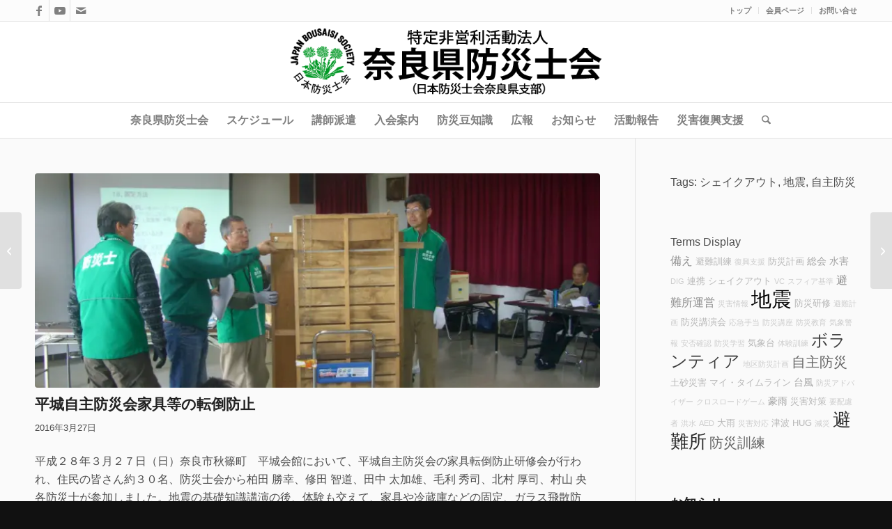

--- FILE ---
content_type: text/html; charset=UTF-8
request_url: https://bousainara.com/47388/
body_size: 27049
content:
<!DOCTYPE html><html dir="ltr" lang="ja" prefix="og: https://ogp.me/ns#" class="html_stretched responsive av-preloader-disabled  html_header_top html_logo_center html_bottom_nav_header html_menu_right html_large html_header_sticky html_header_shrinking html_header_topbar_active html_mobile_menu_tablet html_header_searchicon html_content_align_center html_header_unstick_top_disabled html_header_stretch_disabled html_av-overlay-side html_av-overlay-side-classic html_av-submenu-noclone html_entry_id_47388 av-cookies-no-cookie-consent av-no-preview av-default-lightbox html_text_menu_active av-mobile-menu-switch-default"><head><meta charset="UTF-8" /><meta name="robots" content="index, follow" /><meta name="viewport" content="width=device-width, initial-scale=1">  <script data-cfasync="false" data-no-defer="1" data-no-minify="1" data-no-optimize="1">var ewww_webp_supported=!1;function check_webp_feature(A,e){var w;e=void 0!==e?e:function(){},ewww_webp_supported?e(ewww_webp_supported):((w=new Image).onload=function(){ewww_webp_supported=0<w.width&&0<w.height,e&&e(ewww_webp_supported)},w.onerror=function(){e&&e(!1)},w.src="data:image/webp;base64,"+{alpha:"UklGRkoAAABXRUJQVlA4WAoAAAAQAAAAAAAAAAAAQUxQSAwAAAARBxAR/Q9ERP8DAABWUDggGAAAABQBAJ0BKgEAAQAAAP4AAA3AAP7mtQAAAA=="}[A])}check_webp_feature("alpha");</script><script data-cfasync="false" data-no-defer="1" data-no-minify="1" data-no-optimize="1">var Arrive=function(c,w){"use strict";if(c.MutationObserver&&"undefined"!=typeof HTMLElement){var r,a=0,u=(r=HTMLElement.prototype.matches||HTMLElement.prototype.webkitMatchesSelector||HTMLElement.prototype.mozMatchesSelector||HTMLElement.prototype.msMatchesSelector,{matchesSelector:function(e,t){return e instanceof HTMLElement&&r.call(e,t)},addMethod:function(e,t,r){var a=e[t];e[t]=function(){return r.length==arguments.length?r.apply(this,arguments):"function"==typeof a?a.apply(this,arguments):void 0}},callCallbacks:function(e,t){t&&t.options.onceOnly&&1==t.firedElems.length&&(e=[e[0]]);for(var r,a=0;r=e[a];a++)r&&r.callback&&r.callback.call(r.elem,r.elem);t&&t.options.onceOnly&&1==t.firedElems.length&&t.me.unbindEventWithSelectorAndCallback.call(t.target,t.selector,t.callback)},checkChildNodesRecursively:function(e,t,r,a){for(var i,n=0;i=e[n];n++)r(i,t,a)&&a.push({callback:t.callback,elem:i}),0<i.childNodes.length&&u.checkChildNodesRecursively(i.childNodes,t,r,a)},mergeArrays:function(e,t){var r,a={};for(r in e)e.hasOwnProperty(r)&&(a[r]=e[r]);for(r in t)t.hasOwnProperty(r)&&(a[r]=t[r]);return a},toElementsArray:function(e){return e=void 0!==e&&("number"!=typeof e.length||e===c)?[e]:e}}),e=(l.prototype.addEvent=function(e,t,r,a){a={target:e,selector:t,options:r,callback:a,firedElems:[]};return this._beforeAdding&&this._beforeAdding(a),this._eventsBucket.push(a),a},l.prototype.removeEvent=function(e){for(var t,r=this._eventsBucket.length-1;t=this._eventsBucket[r];r--)e(t)&&(this._beforeRemoving&&this._beforeRemoving(t),(t=this._eventsBucket.splice(r,1))&&t.length&&(t[0].callback=null))},l.prototype.beforeAdding=function(e){this._beforeAdding=e},l.prototype.beforeRemoving=function(e){this._beforeRemoving=e},l),t=function(i,n){var o=new e,l=this,s={fireOnAttributesModification:!1};return o.beforeAdding(function(t){var e=t.target;e!==c.document&&e!==c||(e=document.getElementsByTagName("html")[0]);var r=new MutationObserver(function(e){n.call(this,e,t)}),a=i(t.options);r.observe(e,a),t.observer=r,t.me=l}),o.beforeRemoving(function(e){e.observer.disconnect()}),this.bindEvent=function(e,t,r){t=u.mergeArrays(s,t);for(var a=u.toElementsArray(this),i=0;i<a.length;i++)o.addEvent(a[i],e,t,r)},this.unbindEvent=function(){var r=u.toElementsArray(this);o.removeEvent(function(e){for(var t=0;t<r.length;t++)if(this===w||e.target===r[t])return!0;return!1})},this.unbindEventWithSelectorOrCallback=function(r){var a=u.toElementsArray(this),i=r,e="function"==typeof r?function(e){for(var t=0;t<a.length;t++)if((this===w||e.target===a[t])&&e.callback===i)return!0;return!1}:function(e){for(var t=0;t<a.length;t++)if((this===w||e.target===a[t])&&e.selector===r)return!0;return!1};o.removeEvent(e)},this.unbindEventWithSelectorAndCallback=function(r,a){var i=u.toElementsArray(this);o.removeEvent(function(e){for(var t=0;t<i.length;t++)if((this===w||e.target===i[t])&&e.selector===r&&e.callback===a)return!0;return!1})},this},i=new function(){var s={fireOnAttributesModification:!1,onceOnly:!1,existing:!1};function n(e,t,r){return!(!u.matchesSelector(e,t.selector)||(e._id===w&&(e._id=a++),-1!=t.firedElems.indexOf(e._id)))&&(t.firedElems.push(e._id),!0)}var c=(i=new t(function(e){var t={attributes:!1,childList:!0,subtree:!0};return e.fireOnAttributesModification&&(t.attributes=!0),t},function(e,i){e.forEach(function(e){var t=e.addedNodes,r=e.target,a=[];null!==t&&0<t.length?u.checkChildNodesRecursively(t,i,n,a):"attributes"===e.type&&n(r,i)&&a.push({callback:i.callback,elem:r}),u.callCallbacks(a,i)})})).bindEvent;return i.bindEvent=function(e,t,r){t=void 0===r?(r=t,s):u.mergeArrays(s,t);var a=u.toElementsArray(this);if(t.existing){for(var i=[],n=0;n<a.length;n++)for(var o=a[n].querySelectorAll(e),l=0;l<o.length;l++)i.push({callback:r,elem:o[l]});if(t.onceOnly&&i.length)return r.call(i[0].elem,i[0].elem);setTimeout(u.callCallbacks,1,i)}c.call(this,e,t,r)},i},o=new function(){var a={};function i(e,t){return u.matchesSelector(e,t.selector)}var n=(o=new t(function(){return{childList:!0,subtree:!0}},function(e,r){e.forEach(function(e){var t=e.removedNodes,e=[];null!==t&&0<t.length&&u.checkChildNodesRecursively(t,r,i,e),u.callCallbacks(e,r)})})).bindEvent;return o.bindEvent=function(e,t,r){t=void 0===r?(r=t,a):u.mergeArrays(a,t),n.call(this,e,t,r)},o};d(HTMLElement.prototype),d(NodeList.prototype),d(HTMLCollection.prototype),d(HTMLDocument.prototype),d(Window.prototype);var n={};return s(i,n,"unbindAllArrive"),s(o,n,"unbindAllLeave"),n}function l(){this._eventsBucket=[],this._beforeAdding=null,this._beforeRemoving=null}function s(e,t,r){u.addMethod(t,r,e.unbindEvent),u.addMethod(t,r,e.unbindEventWithSelectorOrCallback),u.addMethod(t,r,e.unbindEventWithSelectorAndCallback)}function d(e){e.arrive=i.bindEvent,s(i,e,"unbindArrive"),e.leave=o.bindEvent,s(o,e,"unbindLeave")}}(window,void 0),ewww_webp_supported=!1;function check_webp_feature(e,t){var r;ewww_webp_supported?t(ewww_webp_supported):((r=new Image).onload=function(){ewww_webp_supported=0<r.width&&0<r.height,t(ewww_webp_supported)},r.onerror=function(){t(!1)},r.src="data:image/webp;base64,"+{alpha:"UklGRkoAAABXRUJQVlA4WAoAAAAQAAAAAAAAAAAAQUxQSAwAAAARBxAR/Q9ERP8DAABWUDggGAAAABQBAJ0BKgEAAQAAAP4AAA3AAP7mtQAAAA==",animation:"UklGRlIAAABXRUJQVlA4WAoAAAASAAAAAAAAAAAAQU5JTQYAAAD/////AABBTk1GJgAAAAAAAAAAAAAAAAAAAGQAAABWUDhMDQAAAC8AAAAQBxAREYiI/gcA"}[e])}function ewwwLoadImages(e){if(e){for(var t=document.querySelectorAll(".batch-image img, .image-wrapper a, .ngg-pro-masonry-item a, .ngg-galleria-offscreen-seo-wrapper a"),r=0,a=t.length;r<a;r++)ewwwAttr(t[r],"data-src",t[r].getAttribute("data-webp")),ewwwAttr(t[r],"data-thumbnail",t[r].getAttribute("data-webp-thumbnail"));for(var i=document.querySelectorAll("div.woocommerce-product-gallery__image"),r=0,a=i.length;r<a;r++)ewwwAttr(i[r],"data-thumb",i[r].getAttribute("data-webp-thumb"))}for(var n=document.querySelectorAll("video"),r=0,a=n.length;r<a;r++)ewwwAttr(n[r],"poster",e?n[r].getAttribute("data-poster-webp"):n[r].getAttribute("data-poster-image"));for(var o,l=document.querySelectorAll("img.ewww_webp_lazy_load"),r=0,a=l.length;r<a;r++)e&&(ewwwAttr(l[r],"data-lazy-srcset",l[r].getAttribute("data-lazy-srcset-webp")),ewwwAttr(l[r],"data-srcset",l[r].getAttribute("data-srcset-webp")),ewwwAttr(l[r],"data-lazy-src",l[r].getAttribute("data-lazy-src-webp")),ewwwAttr(l[r],"data-src",l[r].getAttribute("data-src-webp")),ewwwAttr(l[r],"data-orig-file",l[r].getAttribute("data-webp-orig-file")),ewwwAttr(l[r],"data-medium-file",l[r].getAttribute("data-webp-medium-file")),ewwwAttr(l[r],"data-large-file",l[r].getAttribute("data-webp-large-file")),null!=(o=l[r].getAttribute("srcset"))&&!1!==o&&o.includes("R0lGOD")&&ewwwAttr(l[r],"src",l[r].getAttribute("data-lazy-src-webp"))),l[r].className=l[r].className.replace(/\bewww_webp_lazy_load\b/,"");for(var s=document.querySelectorAll(".ewww_webp"),r=0,a=s.length;r<a;r++)e?(ewwwAttr(s[r],"srcset",s[r].getAttribute("data-srcset-webp")),ewwwAttr(s[r],"src",s[r].getAttribute("data-src-webp")),ewwwAttr(s[r],"data-orig-file",s[r].getAttribute("data-webp-orig-file")),ewwwAttr(s[r],"data-medium-file",s[r].getAttribute("data-webp-medium-file")),ewwwAttr(s[r],"data-large-file",s[r].getAttribute("data-webp-large-file")),ewwwAttr(s[r],"data-large_image",s[r].getAttribute("data-webp-large_image")),ewwwAttr(s[r],"data-src",s[r].getAttribute("data-webp-src"))):(ewwwAttr(s[r],"srcset",s[r].getAttribute("data-srcset-img")),ewwwAttr(s[r],"src",s[r].getAttribute("data-src-img"))),s[r].className=s[r].className.replace(/\bewww_webp\b/,"ewww_webp_loaded");window.jQuery&&jQuery.fn.isotope&&jQuery.fn.imagesLoaded&&(jQuery(".fusion-posts-container-infinite").imagesLoaded(function(){jQuery(".fusion-posts-container-infinite").hasClass("isotope")&&jQuery(".fusion-posts-container-infinite").isotope()}),jQuery(".fusion-portfolio:not(.fusion-recent-works) .fusion-portfolio-wrapper").imagesLoaded(function(){jQuery(".fusion-portfolio:not(.fusion-recent-works) .fusion-portfolio-wrapper").isotope()}))}function ewwwWebPInit(e){ewwwLoadImages(e),ewwwNggLoadGalleries(e),document.arrive(".ewww_webp",function(){ewwwLoadImages(e)}),document.arrive(".ewww_webp_lazy_load",function(){ewwwLoadImages(e)}),document.arrive("videos",function(){ewwwLoadImages(e)}),"loading"==document.readyState?document.addEventListener("DOMContentLoaded",ewwwJSONParserInit):("undefined"!=typeof galleries&&ewwwNggParseGalleries(e),ewwwWooParseVariations(e))}function ewwwAttr(e,t,r){null!=r&&!1!==r&&e.setAttribute(t,r)}function ewwwJSONParserInit(){"undefined"!=typeof galleries&&check_webp_feature("alpha",ewwwNggParseGalleries),check_webp_feature("alpha",ewwwWooParseVariations)}function ewwwWooParseVariations(e){if(e)for(var t=document.querySelectorAll("form.variations_form"),r=0,a=t.length;r<a;r++){var i=t[r].getAttribute("data-product_variations"),n=!1;try{for(var o in i=JSON.parse(i))void 0!==i[o]&&void 0!==i[o].image&&(void 0!==i[o].image.src_webp&&(i[o].image.src=i[o].image.src_webp,n=!0),void 0!==i[o].image.srcset_webp&&(i[o].image.srcset=i[o].image.srcset_webp,n=!0),void 0!==i[o].image.full_src_webp&&(i[o].image.full_src=i[o].image.full_src_webp,n=!0),void 0!==i[o].image.gallery_thumbnail_src_webp&&(i[o].image.gallery_thumbnail_src=i[o].image.gallery_thumbnail_src_webp,n=!0),void 0!==i[o].image.thumb_src_webp&&(i[o].image.thumb_src=i[o].image.thumb_src_webp,n=!0));n&&ewwwAttr(t[r],"data-product_variations",JSON.stringify(i))}catch(e){}}}function ewwwNggParseGalleries(e){if(e)for(var t in galleries){var r=galleries[t];galleries[t].images_list=ewwwNggParseImageList(r.images_list)}}function ewwwNggLoadGalleries(e){e&&document.addEventListener("ngg.galleria.themeadded",function(e,t){window.ngg_galleria._create_backup=window.ngg_galleria.create,window.ngg_galleria.create=function(e,t){var r=$(e).data("id");return galleries["gallery_"+r].images_list=ewwwNggParseImageList(galleries["gallery_"+r].images_list),window.ngg_galleria._create_backup(e,t)}})}function ewwwNggParseImageList(e){for(var t in e){var r=e[t];if(void 0!==r["image-webp"]&&(e[t].image=r["image-webp"],delete e[t]["image-webp"]),void 0!==r["thumb-webp"]&&(e[t].thumb=r["thumb-webp"],delete e[t]["thumb-webp"]),void 0!==r.full_image_webp&&(e[t].full_image=r.full_image_webp,delete e[t].full_image_webp),void 0!==r.srcsets)for(var a in r.srcsets)nggSrcset=r.srcsets[a],void 0!==r.srcsets[a+"-webp"]&&(e[t].srcsets[a]=r.srcsets[a+"-webp"],delete e[t].srcsets[a+"-webp"]);if(void 0!==r.full_srcsets)for(var i in r.full_srcsets)nggFSrcset=r.full_srcsets[i],void 0!==r.full_srcsets[i+"-webp"]&&(e[t].full_srcsets[i]=r.full_srcsets[i+"-webp"],delete e[t].full_srcsets[i+"-webp"])}return e}check_webp_feature("alpha",ewwwWebPInit);</script><link media="all" href="https://bousainara.com/wp-content/cache/autoptimize/css/autoptimize_75a4bbdaede9ae003b535cd7634e4c0a.css" rel="stylesheet"><link media="screen" href="https://bousainara.com/wp-content/cache/autoptimize/css/autoptimize_0a49aaddd880a7223164114baa587172.css" rel="stylesheet"><title>平城自主防災会家具等の転倒防止 | NPO法人 奈良県防災士会</title><style>img:is([sizes="auto" i],[sizes^="auto," i]){contain-intrinsic-size:3000px 1500px}</style><meta name="robots" content="max-image-preview:large" /><meta name="author" content="村山央"/><meta name="keywords" content="活動報告" /><link rel="canonical" href="https://bousainara.com/47388/" /><meta name="generator" content="All in One SEO (AIOSEO) 4.9.3" /><meta property="og:locale" content="ja_JP" /><meta property="og:site_name" content="NPO法人 奈良県防災士会 |" /><meta property="og:type" content="article" /><meta property="og:title" content="平城自主防災会家具等の転倒防止 | NPO法人 奈良県防災士会" /><meta property="og:url" content="https://bousainara.com/47388/" /><meta property="og:image" content="https://bousainara.com/wp-content/uploads/2016/03/CIMG2812-e1459058931469.jpg" /><meta property="og:image:secure_url" content="https://bousainara.com/wp-content/uploads/2016/03/CIMG2812-e1459058931469.jpg" /><meta property="og:image:width" content="1200" /><meta property="og:image:height" content="900" /><meta property="article:published_time" content="2016-03-27T06:51:55+00:00" /><meta property="article:modified_time" content="2016-03-27T06:51:55+00:00" /> <script type="application/ld+json" class="aioseo-schema">{"@context":"https:\/\/schema.org","@graph":[{"@type":"Article","@id":"https:\/\/bousainara.com\/47388\/#article","name":"\u5e73\u57ce\u81ea\u4e3b\u9632\u707d\u4f1a\u5bb6\u5177\u7b49\u306e\u8ee2\u5012\u9632\u6b62 | NPO\u6cd5\u4eba \u5948\u826f\u770c\u9632\u707d\u58eb\u4f1a","headline":"\u5e73\u57ce\u81ea\u4e3b\u9632\u707d\u4f1a\u5bb6\u5177\u7b49\u306e\u8ee2\u5012\u9632\u6b62","author":{"@id":"##author"},"publisher":{"@id":"https:\/\/bousainara.com\/#organization"},"image":{"@type":"ImageObject","url":"https:\/\/bousainara.com\/wp-content\/uploads\/2016\/03\/CIMG2812-e1459058931469.jpg","width":1200,"height":900},"datePublished":"2016-03-27T15:51:55+09:00","dateModified":"2016-03-27T15:51:55+09:00","inLanguage":"ja","mainEntityOfPage":{"@id":"https:\/\/bousainara.com\/47388\/#webpage"},"isPartOf":{"@id":"https:\/\/bousainara.com\/47388\/#webpage"},"articleSection":"\u6d3b\u52d5\u5831\u544a, \u30b7\u30a7\u30a4\u30af\u30a2\u30a6\u30c8, \u5730\u9707, \u81ea\u4e3b\u9632\u707d"},{"@type":"BreadcrumbList","@id":"https:\/\/bousainara.com\/47388\/#breadcrumblist","itemListElement":[{"@type":"ListItem","@id":"https:\/\/bousainara.com#listItem","position":1,"name":"Home","item":"https:\/\/bousainara.com","nextItem":{"@type":"ListItem","@id":"https:\/\/bousainara.com\/category\/report\/#listItem","name":"\u6d3b\u52d5\u5831\u544a"}},{"@type":"ListItem","@id":"https:\/\/bousainara.com\/category\/report\/#listItem","position":2,"name":"\u6d3b\u52d5\u5831\u544a","item":"https:\/\/bousainara.com\/category\/report\/","nextItem":{"@type":"ListItem","@id":"https:\/\/bousainara.com\/47388\/#listItem","name":"\u5e73\u57ce\u81ea\u4e3b\u9632\u707d\u4f1a\u5bb6\u5177\u7b49\u306e\u8ee2\u5012\u9632\u6b62"},"previousItem":{"@type":"ListItem","@id":"https:\/\/bousainara.com#listItem","name":"Home"}},{"@type":"ListItem","@id":"https:\/\/bousainara.com\/47388\/#listItem","position":3,"name":"\u5e73\u57ce\u81ea\u4e3b\u9632\u707d\u4f1a\u5bb6\u5177\u7b49\u306e\u8ee2\u5012\u9632\u6b62","previousItem":{"@type":"ListItem","@id":"https:\/\/bousainara.com\/category\/report\/#listItem","name":"\u6d3b\u52d5\u5831\u544a"}}]},{"@type":"Organization","@id":"https:\/\/bousainara.com\/#organization","name":"NPO\u6cd5\u4eba \u5948\u826f\u770c\u9632\u707d\u58eb\u4f1a","url":"https:\/\/bousainara.com\/"},{"@type":"Person","@id":"##author","url":"#","name":"\u6751\u5c71\u592e"},{"@type":"WebPage","@id":"https:\/\/bousainara.com\/47388\/#webpage","url":"https:\/\/bousainara.com\/47388\/","name":"\u5e73\u57ce\u81ea\u4e3b\u9632\u707d\u4f1a\u5bb6\u5177\u7b49\u306e\u8ee2\u5012\u9632\u6b62 | NPO\u6cd5\u4eba \u5948\u826f\u770c\u9632\u707d\u58eb\u4f1a","inLanguage":"ja","isPartOf":{"@id":"https:\/\/bousainara.com\/#website"},"breadcrumb":{"@id":"https:\/\/bousainara.com\/47388\/#breadcrumblist"},"author":{"@id":"##author"},"creator":{"@id":"##author"},"image":{"@type":"ImageObject","url":"https:\/\/bousainara.com\/wp-content\/uploads\/2016\/03\/CIMG2812-e1459058931469.jpg","@id":"https:\/\/bousainara.com\/47388\/#mainImage","width":1200,"height":900},"primaryImageOfPage":{"@id":"https:\/\/bousainara.com\/47388\/#mainImage"},"datePublished":"2016-03-27T15:51:55+09:00","dateModified":"2016-03-27T15:51:55+09:00"},{"@type":"WebSite","@id":"https:\/\/bousainara.com\/#website","url":"https:\/\/bousainara.com\/","name":"NPO\u6cd5\u4eba \u5948\u826f\u770c\u9632\u707d\u58eb\u4f1a","inLanguage":"ja","publisher":{"@id":"https:\/\/bousainara.com\/#organization"}}]}</script> <link rel='dns-prefetch' href='//static.addtoany.com' /><link rel='dns-prefetch' href='//www.googletagmanager.com' /><link rel='dns-prefetch' href='//stats.wp.com' /><link href='https://fonts.gstatic.com' crossorigin='anonymous' rel='preconnect' /><link rel="alternate" type="application/rss+xml" title="NPO法人 奈良県防災士会 &raquo; フィード" href="https://bousainara.com/feed/" />  <script type='text/javascript'>(function(){var html=document.getElementsByTagName('html')[0];var cookie_check=html.className.indexOf('av-cookies-needs-opt-in')>=0||html.className.indexOf('av-cookies-can-opt-out')>=0;var allow_continue=true;var silent_accept_cookie=html.className.indexOf('av-cookies-user-silent-accept')>=0;if(cookie_check&&!silent_accept_cookie)
{if(!document.cookie.match(/aviaCookieConsent/)||html.className.indexOf('av-cookies-session-refused')>=0)
{allow_continue=false;}
else
{if(!document.cookie.match(/aviaPrivacyRefuseCookiesHideBar/))
{allow_continue=false;}
else if(!document.cookie.match(/aviaPrivacyEssentialCookiesEnabled/))
{allow_continue=false;}
else if(document.cookie.match(/aviaPrivacyGoogleWebfontsDisabled/))
{allow_continue=false;}}}
if(allow_continue)
{var f=document.createElement('link');f.type='text/css';f.rel='stylesheet';f.href='https://fonts.googleapis.com/css?family=Open+Sans:400,600&display=swap';f.id='avia-google-webfont';document.getElementsByTagName('head')[0].appendChild(f);}})();</script> <style id='pdfemb-pdf-embedder-viewer-style-inline-css' type='text/css'>.wp-block-pdfemb-pdf-embedder-viewer{max-width:none}</style><style id='global-styles-inline-css' type='text/css'>:root{--wp--preset--aspect-ratio--square:1;--wp--preset--aspect-ratio--4-3:4/3;--wp--preset--aspect-ratio--3-4:3/4;--wp--preset--aspect-ratio--3-2:3/2;--wp--preset--aspect-ratio--2-3:2/3;--wp--preset--aspect-ratio--16-9:16/9;--wp--preset--aspect-ratio--9-16:9/16;--wp--preset--color--black:#000;--wp--preset--color--cyan-bluish-gray:#abb8c3;--wp--preset--color--white:#fff;--wp--preset--color--pale-pink:#f78da7;--wp--preset--color--vivid-red:#cf2e2e;--wp--preset--color--luminous-vivid-orange:#ff6900;--wp--preset--color--luminous-vivid-amber:#fcb900;--wp--preset--color--light-green-cyan:#7bdcb5;--wp--preset--color--vivid-green-cyan:#00d084;--wp--preset--color--pale-cyan-blue:#8ed1fc;--wp--preset--color--vivid-cyan-blue:#0693e3;--wp--preset--color--vivid-purple:#9b51e0;--wp--preset--color--metallic-red:#b02b2c;--wp--preset--color--maximum-yellow-red:#edae44;--wp--preset--color--yellow-sun:#ee2;--wp--preset--color--palm-leaf:#83a846;--wp--preset--color--aero:#7bb0e7;--wp--preset--color--old-lavender:#745f7e;--wp--preset--color--steel-teal:#5f8789;--wp--preset--color--raspberry-pink:#d65799;--wp--preset--color--medium-turquoise:#4ecac2;--wp--preset--gradient--vivid-cyan-blue-to-vivid-purple:linear-gradient(135deg,rgba(6,147,227,1) 0%,#9b51e0 100%);--wp--preset--gradient--light-green-cyan-to-vivid-green-cyan:linear-gradient(135deg,#7adcb4 0%,#00d082 100%);--wp--preset--gradient--luminous-vivid-amber-to-luminous-vivid-orange:linear-gradient(135deg,rgba(252,185,0,1) 0%,rgba(255,105,0,1) 100%);--wp--preset--gradient--luminous-vivid-orange-to-vivid-red:linear-gradient(135deg,rgba(255,105,0,1) 0%,#cf2e2e 100%);--wp--preset--gradient--very-light-gray-to-cyan-bluish-gray:linear-gradient(135deg,#eee 0%,#a9b8c3 100%);--wp--preset--gradient--cool-to-warm-spectrum:linear-gradient(135deg,#4aeadc 0%,#9778d1 20%,#cf2aba 40%,#ee2c82 60%,#fb6962 80%,#fef84c 100%);--wp--preset--gradient--blush-light-purple:linear-gradient(135deg,#ffceec 0%,#9896f0 100%);--wp--preset--gradient--blush-bordeaux:linear-gradient(135deg,#fecda5 0%,#fe2d2d 50%,#6b003e 100%);--wp--preset--gradient--luminous-dusk:linear-gradient(135deg,#ffcb70 0%,#c751c0 50%,#4158d0 100%);--wp--preset--gradient--pale-ocean:linear-gradient(135deg,#fff5cb 0%,#b6e3d4 50%,#33a7b5 100%);--wp--preset--gradient--electric-grass:linear-gradient(135deg,#caf880 0%,#71ce7e 100%);--wp--preset--gradient--midnight:linear-gradient(135deg,#020381 0%,#2874fc 100%);--wp--preset--font-size--small:1rem;--wp--preset--font-size--medium:1.125rem;--wp--preset--font-size--large:1.75rem;--wp--preset--font-size--x-large:clamp(1.75rem, 3vw, 2.25rem);--wp--preset--spacing--20:.44rem;--wp--preset--spacing--30:.67rem;--wp--preset--spacing--40:1rem;--wp--preset--spacing--50:1.5rem;--wp--preset--spacing--60:2.25rem;--wp--preset--spacing--70:3.38rem;--wp--preset--spacing--80:5.06rem;--wp--preset--shadow--natural:6px 6px 9px rgba(0,0,0,.2);--wp--preset--shadow--deep:12px 12px 50px rgba(0,0,0,.4);--wp--preset--shadow--sharp:6px 6px 0px rgba(0,0,0,.2);--wp--preset--shadow--outlined:6px 6px 0px -3px rgba(255,255,255,1),6px 6px rgba(0,0,0,1);--wp--preset--shadow--crisp:6px 6px 0px rgba(0,0,0,1)}:root{--wp--style--global--content-size:800px;--wp--style--global--wide-size:1130px}:where(body){margin:0}.wp-site-blocks>.alignleft{float:left;margin-right:2em}.wp-site-blocks>.alignright{float:right;margin-left:2em}.wp-site-blocks>.aligncenter{justify-content:center;margin-left:auto;margin-right:auto}:where(.is-layout-flex){gap:.5em}:where(.is-layout-grid){gap:.5em}.is-layout-flow>.alignleft{float:left;margin-inline-start:0;margin-inline-end:2em}.is-layout-flow>.alignright{float:right;margin-inline-start:2em;margin-inline-end:0}.is-layout-flow>.aligncenter{margin-left:auto !important;margin-right:auto !important}.is-layout-constrained>.alignleft{float:left;margin-inline-start:0;margin-inline-end:2em}.is-layout-constrained>.alignright{float:right;margin-inline-start:2em;margin-inline-end:0}.is-layout-constrained>.aligncenter{margin-left:auto !important;margin-right:auto !important}.is-layout-constrained>:where(:not(.alignleft):not(.alignright):not(.alignfull)){max-width:var(--wp--style--global--content-size);margin-left:auto !important;margin-right:auto !important}.is-layout-constrained>.alignwide{max-width:var(--wp--style--global--wide-size)}body .is-layout-flex{display:flex}.is-layout-flex{flex-wrap:wrap;align-items:center}.is-layout-flex>:is(*,div){margin:0}body .is-layout-grid{display:grid}.is-layout-grid>:is(*,div){margin:0}body{padding-top:0;padding-right:0;padding-bottom:0;padding-left:0}a:where(:not(.wp-element-button)){text-decoration:underline}:root :where(.wp-element-button,.wp-block-button__link){background-color:#32373c;border-width:0;color:#fff;font-family:inherit;font-size:inherit;line-height:inherit;padding:calc(0.667em + 2px) calc(1.333em + 2px);text-decoration:none}.has-black-color{color:var(--wp--preset--color--black) !important}.has-cyan-bluish-gray-color{color:var(--wp--preset--color--cyan-bluish-gray) !important}.has-white-color{color:var(--wp--preset--color--white) !important}.has-pale-pink-color{color:var(--wp--preset--color--pale-pink) !important}.has-vivid-red-color{color:var(--wp--preset--color--vivid-red) !important}.has-luminous-vivid-orange-color{color:var(--wp--preset--color--luminous-vivid-orange) !important}.has-luminous-vivid-amber-color{color:var(--wp--preset--color--luminous-vivid-amber) !important}.has-light-green-cyan-color{color:var(--wp--preset--color--light-green-cyan) !important}.has-vivid-green-cyan-color{color:var(--wp--preset--color--vivid-green-cyan) !important}.has-pale-cyan-blue-color{color:var(--wp--preset--color--pale-cyan-blue) !important}.has-vivid-cyan-blue-color{color:var(--wp--preset--color--vivid-cyan-blue) !important}.has-vivid-purple-color{color:var(--wp--preset--color--vivid-purple) !important}.has-metallic-red-color{color:var(--wp--preset--color--metallic-red) !important}.has-maximum-yellow-red-color{color:var(--wp--preset--color--maximum-yellow-red) !important}.has-yellow-sun-color{color:var(--wp--preset--color--yellow-sun) !important}.has-palm-leaf-color{color:var(--wp--preset--color--palm-leaf) !important}.has-aero-color{color:var(--wp--preset--color--aero) !important}.has-old-lavender-color{color:var(--wp--preset--color--old-lavender) !important}.has-steel-teal-color{color:var(--wp--preset--color--steel-teal) !important}.has-raspberry-pink-color{color:var(--wp--preset--color--raspberry-pink) !important}.has-medium-turquoise-color{color:var(--wp--preset--color--medium-turquoise) !important}.has-black-background-color{background-color:var(--wp--preset--color--black) !important}.has-cyan-bluish-gray-background-color{background-color:var(--wp--preset--color--cyan-bluish-gray) !important}.has-white-background-color{background-color:var(--wp--preset--color--white) !important}.has-pale-pink-background-color{background-color:var(--wp--preset--color--pale-pink) !important}.has-vivid-red-background-color{background-color:var(--wp--preset--color--vivid-red) !important}.has-luminous-vivid-orange-background-color{background-color:var(--wp--preset--color--luminous-vivid-orange) !important}.has-luminous-vivid-amber-background-color{background-color:var(--wp--preset--color--luminous-vivid-amber) !important}.has-light-green-cyan-background-color{background-color:var(--wp--preset--color--light-green-cyan) !important}.has-vivid-green-cyan-background-color{background-color:var(--wp--preset--color--vivid-green-cyan) !important}.has-pale-cyan-blue-background-color{background-color:var(--wp--preset--color--pale-cyan-blue) !important}.has-vivid-cyan-blue-background-color{background-color:var(--wp--preset--color--vivid-cyan-blue) !important}.has-vivid-purple-background-color{background-color:var(--wp--preset--color--vivid-purple) !important}.has-metallic-red-background-color{background-color:var(--wp--preset--color--metallic-red) !important}.has-maximum-yellow-red-background-color{background-color:var(--wp--preset--color--maximum-yellow-red) !important}.has-yellow-sun-background-color{background-color:var(--wp--preset--color--yellow-sun) !important}.has-palm-leaf-background-color{background-color:var(--wp--preset--color--palm-leaf) !important}.has-aero-background-color{background-color:var(--wp--preset--color--aero) !important}.has-old-lavender-background-color{background-color:var(--wp--preset--color--old-lavender) !important}.has-steel-teal-background-color{background-color:var(--wp--preset--color--steel-teal) !important}.has-raspberry-pink-background-color{background-color:var(--wp--preset--color--raspberry-pink) !important}.has-medium-turquoise-background-color{background-color:var(--wp--preset--color--medium-turquoise) !important}.has-black-border-color{border-color:var(--wp--preset--color--black) !important}.has-cyan-bluish-gray-border-color{border-color:var(--wp--preset--color--cyan-bluish-gray) !important}.has-white-border-color{border-color:var(--wp--preset--color--white) !important}.has-pale-pink-border-color{border-color:var(--wp--preset--color--pale-pink) !important}.has-vivid-red-border-color{border-color:var(--wp--preset--color--vivid-red) !important}.has-luminous-vivid-orange-border-color{border-color:var(--wp--preset--color--luminous-vivid-orange) !important}.has-luminous-vivid-amber-border-color{border-color:var(--wp--preset--color--luminous-vivid-amber) !important}.has-light-green-cyan-border-color{border-color:var(--wp--preset--color--light-green-cyan) !important}.has-vivid-green-cyan-border-color{border-color:var(--wp--preset--color--vivid-green-cyan) !important}.has-pale-cyan-blue-border-color{border-color:var(--wp--preset--color--pale-cyan-blue) !important}.has-vivid-cyan-blue-border-color{border-color:var(--wp--preset--color--vivid-cyan-blue) !important}.has-vivid-purple-border-color{border-color:var(--wp--preset--color--vivid-purple) !important}.has-metallic-red-border-color{border-color:var(--wp--preset--color--metallic-red) !important}.has-maximum-yellow-red-border-color{border-color:var(--wp--preset--color--maximum-yellow-red) !important}.has-yellow-sun-border-color{border-color:var(--wp--preset--color--yellow-sun) !important}.has-palm-leaf-border-color{border-color:var(--wp--preset--color--palm-leaf) !important}.has-aero-border-color{border-color:var(--wp--preset--color--aero) !important}.has-old-lavender-border-color{border-color:var(--wp--preset--color--old-lavender) !important}.has-steel-teal-border-color{border-color:var(--wp--preset--color--steel-teal) !important}.has-raspberry-pink-border-color{border-color:var(--wp--preset--color--raspberry-pink) !important}.has-medium-turquoise-border-color{border-color:var(--wp--preset--color--medium-turquoise) !important}.has-vivid-cyan-blue-to-vivid-purple-gradient-background{background:var(--wp--preset--gradient--vivid-cyan-blue-to-vivid-purple) !important}.has-light-green-cyan-to-vivid-green-cyan-gradient-background{background:var(--wp--preset--gradient--light-green-cyan-to-vivid-green-cyan) !important}.has-luminous-vivid-amber-to-luminous-vivid-orange-gradient-background{background:var(--wp--preset--gradient--luminous-vivid-amber-to-luminous-vivid-orange) !important}.has-luminous-vivid-orange-to-vivid-red-gradient-background{background:var(--wp--preset--gradient--luminous-vivid-orange-to-vivid-red) !important}.has-very-light-gray-to-cyan-bluish-gray-gradient-background{background:var(--wp--preset--gradient--very-light-gray-to-cyan-bluish-gray) !important}.has-cool-to-warm-spectrum-gradient-background{background:var(--wp--preset--gradient--cool-to-warm-spectrum) !important}.has-blush-light-purple-gradient-background{background:var(--wp--preset--gradient--blush-light-purple) !important}.has-blush-bordeaux-gradient-background{background:var(--wp--preset--gradient--blush-bordeaux) !important}.has-luminous-dusk-gradient-background{background:var(--wp--preset--gradient--luminous-dusk) !important}.has-pale-ocean-gradient-background{background:var(--wp--preset--gradient--pale-ocean) !important}.has-electric-grass-gradient-background{background:var(--wp--preset--gradient--electric-grass) !important}.has-midnight-gradient-background{background:var(--wp--preset--gradient--midnight) !important}.has-small-font-size{font-size:var(--wp--preset--font-size--small) !important}.has-medium-font-size{font-size:var(--wp--preset--font-size--medium) !important}.has-large-font-size{font-size:var(--wp--preset--font-size--large) !important}.has-x-large-font-size{font-size:var(--wp--preset--font-size--x-large) !important}:where(.wp-block-post-template.is-layout-flex){gap:1.25em}:where(.wp-block-post-template.is-layout-grid){gap:1.25em}:where(.wp-block-columns.is-layout-flex){gap:2em}:where(.wp-block-columns.is-layout-grid){gap:2em}:root :where(.wp-block-pullquote){font-size:1.5em;line-height:1.6}</style><link rel='stylesheet' id='avia-dynamic-css' href='https://bousainara.com/wp-content/cache/autoptimize/css/autoptimize_single_e3c064f865ad733b94bde7e4395a61fc.css?ver=697204e963717' type='text/css' media='all' /> <script type="text/javascript" src="https://bousainara.com/wp-includes/js/jquery/jquery.min.js?ver=3.7.1" id="jquery-core-js"></script> <script type="text/javascript" id="addtoany-core-js-before">window.a2a_config=window.a2a_config||{};a2a_config.callbacks=[];a2a_config.overlays=[];a2a_config.templates={};a2a_localize={Share:"共有",Save:"ブックマーク",Subscribe:"購読",Email:"メール",Bookmark:"ブックマーク",ShowAll:"すべて表示する",ShowLess:"小さく表示する",FindServices:"サービスを探す",FindAnyServiceToAddTo:"追加するサービスを今すぐ探す",PoweredBy:"Powered by",ShareViaEmail:"メールでシェアする",SubscribeViaEmail:"メールで購読する",BookmarkInYourBrowser:"ブラウザにブックマーク",BookmarkInstructions:"このページをブックマークするには、 Ctrl+D または \u2318+D を押下。",AddToYourFavorites:"お気に入りに追加",SendFromWebOrProgram:"任意のメールアドレスまたはメールプログラムから送信",EmailProgram:"メールプログラム",More:"詳細&#8230;",ThanksForSharing:"共有ありがとうございます !",ThanksForFollowing:"フォローありがとうございます !"};</script> <script type="text/javascript" defer src="https://static.addtoany.com/menu/page.js" id="addtoany-core-js"></script> <script type="text/javascript" defer src="https://bousainara.com/wp-content/plugins/add-to-any/addtoany.min.js?ver=1.1" id="addtoany-jquery-js"></script> <script defer type="text/javascript" src="https://bousainara.com/wp-content/cache/autoptimize/js/autoptimize_single_871d160e01f26892da9b167c259dd48a.js?ver=7.1.3" id="avia-js-js"></script> <script defer type="text/javascript" src="https://bousainara.com/wp-content/cache/autoptimize/js/autoptimize_single_e96846193549df893ebe4d182543230a.js?ver=7.1.3" id="avia-compat-js"></script> <script defer type="text/javascript" src="https://bousainara.com/wp-content/cache/autoptimize/js/autoptimize_single_8fa2b9763d58f6cffcb0218dcc145b02.js?ver=3.43.0" id="taxopress-frontend-js-js"></script> 
 <script type="text/javascript" src="https://www.googletagmanager.com/gtag/js?id=G-MRY5VCT22E" id="google_gtagjs-js" async></script> <script type="text/javascript" id="google_gtagjs-js-after">window.dataLayer=window.dataLayer||[];function gtag(){dataLayer.push(arguments);}
gtag("set","linker",{"domains":["bousainara.com"]});gtag("js",new Date());gtag("set","developer_id.dZTNiMT",true);gtag("config","G-MRY5VCT22E",{"googlesitekit_post_type":"post","googlesitekit_post_categories":"\u6d3b\u52d5\u5831\u544a","googlesitekit_post_date":"20160327"});window._googlesitekit=window._googlesitekit||{};window._googlesitekit.throttledEvents=[];window._googlesitekit.gtagEvent=(name,data)=>{var key=JSON.stringify({name,data});if(!!window._googlesitekit.throttledEvents[key]){return;}window._googlesitekit.throttledEvents[key]=true;setTimeout(()=>{delete window._googlesitekit.throttledEvents[key];},5);gtag("event",name,{...data,event_source:"site-kit"});};</script> <link rel="https://api.w.org/" href="https://bousainara.com/wp-json/" /><link rel="alternate" title="JSON" type="application/json" href="https://bousainara.com/wp-json/wp/v2/posts/47388" /><link rel="EditURI" type="application/rsd+xml" title="RSD" href="https://bousainara.com/xmlrpc.php?rsd" /><meta name="generator" content="WordPress 6.8.3" /><link rel='shortlink' href='https://bousainara.com/?p=47388' /><link rel="alternate" title="oEmbed (JSON)" type="application/json+oembed" href="https://bousainara.com/wp-json/oembed/1.0/embed?url=https%3A%2F%2Fbousainara.com%2F47388%2F" /><link rel="alternate" title="oEmbed (XML)" type="text/xml+oembed" href="https://bousainara.com/wp-json/oembed/1.0/embed?url=https%3A%2F%2Fbousainara.com%2F47388%2F&#038;format=xml" /><meta name="generator" content="Site Kit by Google 1.170.0" /><style>img#wpstats{display:none}</style><link rel="icon" href="https://bousainara.com/wp-content/uploads/2015/12/mark-287x300.png" type="image/png"> <!--[if lt IE 9]><script src="https://bousainara.com/wp-content/themes/enfold/js/html5shiv.js"></script><![endif]--><link rel="profile" href="https://gmpg.org/xfn/11" /><link rel="alternate" type="application/rss+xml" title="NPO法人 奈良県防災士会 RSS2 Feed" href="https://bousainara.com/feed/" /><link rel="pingback" href="https://bousainara.com/xmlrpc.php" /><style type="text/css">@font-face{font-family:'entypo-fontello-enfold';font-weight:400;font-style:normal;font-display:swap;src:url('https://bousainara.com/wp-content/themes/enfold/config-templatebuilder/avia-template-builder/assets/fonts/entypo-fontello-enfold/entypo-fontello-enfold.woff2') format('woff2'),url('https://bousainara.com/wp-content/themes/enfold/config-templatebuilder/avia-template-builder/assets/fonts/entypo-fontello-enfold/entypo-fontello-enfold.woff') format('woff'),url('https://bousainara.com/wp-content/themes/enfold/config-templatebuilder/avia-template-builder/assets/fonts/entypo-fontello-enfold/entypo-fontello-enfold.ttf') format('truetype'),url('https://bousainara.com/wp-content/themes/enfold/config-templatebuilder/avia-template-builder/assets/fonts/entypo-fontello-enfold/entypo-fontello-enfold.svg#entypo-fontello-enfold') format('svg'),url('https://bousainara.com/wp-content/themes/enfold/config-templatebuilder/avia-template-builder/assets/fonts/entypo-fontello-enfold/entypo-fontello-enfold.eot'),url('https://bousainara.com/wp-content/themes/enfold/config-templatebuilder/avia-template-builder/assets/fonts/entypo-fontello-enfold/entypo-fontello-enfold.eot?#iefix') format('embedded-opentype')}#top .avia-font-entypo-fontello-enfold,body .avia-font-entypo-fontello-enfold,html body [data-av_iconfont='entypo-fontello-enfold']:before{font-family:'entypo-fontello-enfold'}@font-face{font-family:'entypo-fontello';font-weight:400;font-style:normal;font-display:swap;src:url('https://bousainara.com/wp-content/themes/enfold/config-templatebuilder/avia-template-builder/assets/fonts/entypo-fontello/entypo-fontello.woff2') format('woff2'),url('https://bousainara.com/wp-content/themes/enfold/config-templatebuilder/avia-template-builder/assets/fonts/entypo-fontello/entypo-fontello.woff') format('woff'),url('https://bousainara.com/wp-content/themes/enfold/config-templatebuilder/avia-template-builder/assets/fonts/entypo-fontello/entypo-fontello.ttf') format('truetype'),url('https://bousainara.com/wp-content/themes/enfold/config-templatebuilder/avia-template-builder/assets/fonts/entypo-fontello/entypo-fontello.svg#entypo-fontello') format('svg'),url('https://bousainara.com/wp-content/themes/enfold/config-templatebuilder/avia-template-builder/assets/fonts/entypo-fontello/entypo-fontello.eot'),url('https://bousainara.com/wp-content/themes/enfold/config-templatebuilder/avia-template-builder/assets/fonts/entypo-fontello/entypo-fontello.eot?#iefix') format('embedded-opentype')}#top .avia-font-entypo-fontello,body .avia-font-entypo-fontello,html body [data-av_iconfont='entypo-fontello']:before{font-family:'entypo-fontello'}</style></head><body id="top" class="wp-singular post-template-default single single-post postid-47388 single-format-standard wp-theme-enfold stretched avia-mobile-no-animations rtl_columns av-curtain-numeric open_sans  post-type-post category-report post_tag-shakeout post_tag-earthquake post_tag-self-disaster-prep avia-responsive-images-support av-recaptcha-enabled av-google-badge-hide" itemscope="itemscope" itemtype="https://schema.org/WebPage" ><div id='wrap_all'><header id='header' class='all_colors header_color light_bg_color  av_header_top av_logo_center av_bottom_nav_header av_menu_right av_large av_header_sticky av_header_shrinking av_header_stretch_disabled av_mobile_menu_tablet av_header_searchicon av_header_unstick_top_disabled av_header_border_disabled' aria-label="Header" data-av_shrink_factor='50' role="banner" itemscope="itemscope" itemtype="https://schema.org/WPHeader" ><div id='header_meta' class='container_wrap container_wrap_meta  av_icon_active_left av_extra_header_active av_secondary_right av_entry_id_47388'><div class='container'><ul class='noLightbox social_bookmarks icon_count_3'><li class='social_bookmarks_facebook av-social-link-facebook social_icon_1 avia_social_iconfont'><a  target="_blank" aria-label="Link to Facebook" href='https://www.facebook.com/bousainara' data-av_icon='' data-av_iconfont='entypo-fontello' title="Link to Facebook" desc="Link to Facebook" title='Link to Facebook'><span class='avia_hidden_link_text'>Link to Facebook</span></a></li><li class='social_bookmarks_youtube av-social-link-youtube social_icon_2 avia_social_iconfont'><a  target="_blank" aria-label="Link to Youtube" href='https://www.youtube.com/channel/UCIQjCe1eLAoe76PcLgffpug/videos' data-av_icon='' data-av_iconfont='entypo-fontello' title="Link to Youtube" desc="Link to Youtube" title='Link to Youtube'><span class='avia_hidden_link_text'>Link to Youtube</span></a></li><li class='social_bookmarks_mail av-social-link-mail social_icon_3 avia_social_iconfont'><a  aria-label="Link to Mail" href='//bousainara.com/contact/' data-av_icon='' data-av_iconfont='entypo-fontello' title="Link to Mail" desc="Link to Mail" title='Link to Mail'><span class='avia_hidden_link_text'>Link to Mail</span></a></li></ul><nav class='sub_menu'  role="navigation" itemscope="itemscope" itemtype="https://schema.org/SiteNavigationElement" ><ul role="menu" class="menu" id="avia2-menu"><li role="menuitem" id="menu-item-37902" class="menu-item menu-item-type-post_type menu-item-object-page menu-item-home menu-item-37902"><a href="https://bousainara.com/">トップ</a></li><li role="menuitem" id="menu-item-37976" class="menu-item menu-item-type-post_type menu-item-object-page menu-item-37976"><a href="https://bousainara.com/members-2-2/">会員ページ</a></li><li role="menuitem" id="menu-item-37978" class="menu-item menu-item-type-post_type menu-item-object-page menu-item-37978"><a href="https://bousainara.com/contact/">お問い合せ</a></li></ul></nav></div></div><div  id='header_main' class='container_wrap container_wrap_logo'><div class='container av-logo-container'><div class='inner-container'><span class='logo avia-standard-logo'><a href='https://bousainara.com/' class='' aria-label='title' title='title'><img src="[data-uri]" srcset="[data-uri] 1w" sizes="(max-width: 680px) 100vw, 680px" height="100" width="300" alt='NPO法人 奈良県防災士会' title='title' data-src-img="https://bousainara.com/wp-content/uploads/2015/12/title.png" data-src-webp="https://bousainara.com/wp-content/uploads/2015/12/title.png.webp" data-srcset-webp="https://bousainara.com/wp-content/uploads/2015/12/title.png.webp 680w, https://bousainara.com/wp-content/uploads/2015/12/title-300x69.png.webp 300w, https://bousainara.com/wp-content/uploads/2015/12/title-450x103.png.webp 450w" data-srcset-img="https://bousainara.com/wp-content/uploads/2015/12/title.png 680w, https://bousainara.com/wp-content/uploads/2015/12/title-300x69.png 300w, https://bousainara.com/wp-content/uploads/2015/12/title-450x103.png 450w" data-eio="j" class="ewww_webp" /><noscript><img src="https://bousainara.com/wp-content/uploads/2015/12/title.png" srcset="https://bousainara.com/wp-content/uploads/2015/12/title.png 680w, https://bousainara.com/wp-content/uploads/2015/12/title-300x69.png 300w, https://bousainara.com/wp-content/uploads/2015/12/title-450x103.png 450w" sizes="(max-width: 680px) 100vw, 680px" height="100" width="300" alt='NPO法人 奈良県防災士会' title='title' /></noscript></a></span></div></div><div id='header_main_alternate' class='container_wrap'><div class='container'><nav class='main_menu' data-selectname='ページを選択'  role="navigation" itemscope="itemscope" itemtype="https://schema.org/SiteNavigationElement" ><div class="avia-menu av-main-nav-wrap"><ul role="menu" class="menu av-main-nav" id="avia-menu"><li role="menuitem" id="menu-item-37906" class="menu-item menu-item-type-post_type menu-item-object-page menu-item-has-children menu-item-top-level menu-item-top-level-1"><a href="https://bousainara.com/about_us/" itemprop="url" tabindex="0"><span class="avia-bullet"></span><span class="avia-menu-text">奈良県防災士会</span><span class="avia-menu-fx"><span class="avia-arrow-wrap"><span class="avia-arrow"></span></span></span></a><ul class="sub-menu"><li role="menuitem" id="menu-item-50315" class="menu-item menu-item-type-post_type menu-item-object-page"><a href="https://bousainara.com/about_us/greetings/" itemprop="url" tabindex="0"><span class="avia-bullet"></span><span class="avia-menu-text">理事長あいさつ</span></a></li><li role="menuitem" id="menu-item-37911" class="menu-item menu-item-type-post_type menu-item-object-page"><a href="https://bousainara.com/about_us/organization/" itemprop="url" tabindex="0"><span class="avia-bullet"></span><span class="avia-menu-text">組織</span></a></li><li role="menuitem" id="menu-item-37910" class="menu-item menu-item-type-post_type menu-item-object-page"><a href="https://bousainara.com/about_us/articles-of-incorporation/" itemprop="url" tabindex="0"><span class="avia-bullet"></span><span class="avia-menu-text">定款</span></a></li><li role="menuitem" id="menu-item-37909" class="menu-item menu-item-type-post_type menu-item-object-page"><a href="https://bousainara.com/about_us/officers/" itemprop="url" tabindex="0"><span class="avia-bullet"></span><span class="avia-menu-text">役員紹介</span></a></li></ul></li><li role="menuitem" id="menu-item-48472" class="menu-item menu-item-type-post_type menu-item-object-page menu-item-top-level menu-item-top-level-2"><a href="https://bousainara.com/schedule/" itemprop="url" tabindex="0"><span class="avia-bullet"></span><span class="avia-menu-text">スケジュール</span><span class="avia-menu-fx"><span class="avia-arrow-wrap"><span class="avia-arrow"></span></span></span></a></li><li role="menuitem" id="menu-item-37913" class="menu-item menu-item-type-post_type menu-item-object-page menu-item-has-children menu-item-top-level menu-item-top-level-3"><a href="https://bousainara.com/lecturers/" itemprop="url" tabindex="0"><span class="avia-bullet"></span><span class="avia-menu-text">講師派遣</span><span class="avia-menu-fx"><span class="avia-arrow-wrap"><span class="avia-arrow"></span></span></span></a><ul class="sub-menu"><li role="menuitem" id="menu-item-50300" class="menu-item menu-item-type-custom menu-item-object-custom"><a href="https://bousainara.com/lecturers/#menu" itemprop="url" tabindex="0"><span class="avia-bullet"></span><span class="avia-menu-text">防災講演・訓練メニュー</span></a></li><li role="menuitem" id="menu-item-50301" class="menu-item menu-item-type-custom menu-item-object-custom"><a href="https://bousainara.com/lecturers/#flow" itemprop="url" tabindex="0"><span class="avia-bullet"></span><span class="avia-menu-text">講師派遣の流れ</span></a></li><li role="menuitem" id="menu-item-50302" class="menu-item menu-item-type-custom menu-item-object-custom"><a href="https://bousainara.com/lecturers/#instructor" itemprop="url" tabindex="0"><span class="avia-bullet"></span><span class="avia-menu-text">派遣講師のご紹介</span></a></li></ul></li><li role="menuitem" id="menu-item-37986" class="menu-item menu-item-type-post_type menu-item-object-page menu-item-top-level menu-item-top-level-4"><a href="https://bousainara.com/join_us/" itemprop="url" tabindex="0"><span class="avia-bullet"></span><span class="avia-menu-text">入会案内</span><span class="avia-menu-fx"><span class="avia-arrow-wrap"><span class="avia-arrow"></span></span></span></a></li><li role="menuitem" id="menu-item-37979" class="menu-item menu-item-type-post_type menu-item-object-page menu-item-has-children menu-item-top-level menu-item-top-level-5"><a href="https://bousainara.com/tips/" itemprop="url" tabindex="0"><span class="avia-bullet"></span><span class="avia-menu-text">防災豆知識</span><span class="avia-menu-fx"><span class="avia-arrow-wrap"><span class="avia-arrow"></span></span></span></a><ul class="sub-menu"><li role="menuitem" id="menu-item-37907" class="menu-item menu-item-type-post_type menu-item-object-page"><a href="https://bousainara.com/tips/bousaisi/" itemprop="url" tabindex="0"><span class="avia-bullet"></span><span class="avia-menu-text">防災士とは？</span></a></li><li role="menuitem" id="menu-item-38087" class="menu-item menu-item-type-post_type menu-item-object-page"><a href="https://bousainara.com/tips/safty-advisors/" itemprop="url" tabindex="0"><span class="avia-bullet"></span><span class="avia-menu-text">奈良県自主防災アドバイザー</span></a></li></ul></li><li role="menuitem" id="menu-item-37914" class="menu-item menu-item-type-post_type menu-item-object-page menu-item-top-level menu-item-top-level-6"><a href="https://bousainara.com/public-relations/" itemprop="url" tabindex="0"><span class="avia-bullet"></span><span class="avia-menu-text">広報</span><span class="avia-menu-fx"><span class="avia-arrow-wrap"><span class="avia-arrow"></span></span></span></a></li><li role="menuitem" id="menu-item-37915" class="menu-item menu-item-type-post_type menu-item-object-page menu-item-top-level menu-item-top-level-7"><a href="https://bousainara.com/notice/" itemprop="url" tabindex="0"><span class="avia-bullet"></span><span class="avia-menu-text">お知らせ</span><span class="avia-menu-fx"><span class="avia-arrow-wrap"><span class="avia-arrow"></span></span></span></a></li><li role="menuitem" id="menu-item-37916" class="menu-item menu-item-type-post_type menu-item-object-page menu-item-top-level menu-item-top-level-8"><a href="https://bousainara.com/action/" itemprop="url" tabindex="0"><span class="avia-bullet"></span><span class="avia-menu-text">活動報告</span><span class="avia-menu-fx"><span class="avia-arrow-wrap"><span class="avia-arrow"></span></span></span></a></li><li role="menuitem" id="menu-item-37917" class="menu-item menu-item-type-post_type menu-item-object-page menu-item-top-level menu-item-top-level-9"><a href="https://bousainara.com/assist/" itemprop="url" tabindex="0"><span class="avia-bullet"></span><span class="avia-menu-text">災害復興支援</span><span class="avia-menu-fx"><span class="avia-arrow-wrap"><span class="avia-arrow"></span></span></span></a></li><li id="menu-item-search" class="noMobile menu-item menu-item-search-dropdown menu-item-avia-special" role="menuitem"><a class="avia-svg-icon avia-font-svg_entypo-fontello" aria-label="検索" href="?s=" rel="nofollow" title="Click to open the search input field" data-avia-search-tooltip="
&lt;search&gt;
 &lt;form role=&quot;search&quot; action=&quot;https://bousainara.com/&quot; id=&quot;searchform&quot; method=&quot;get&quot; class=&quot;&quot;&gt;
 &lt;div&gt;
&lt;span class=&#039;av_searchform_search avia-svg-icon avia-font-svg_entypo-fontello&#039; data-av_svg_icon=&#039;search&#039; data-av_iconset=&#039;svg_entypo-fontello&#039;&gt;&lt;svg version=&quot;1.1&quot; xmlns=&quot;http://www.w3.org/2000/svg&quot; width=&quot;25&quot; height=&quot;32&quot; viewBox=&quot;0 0 25 32&quot; preserveAspectRatio=&quot;xMidYMid meet&quot; aria-labelledby=&#039;av-svg-title-1&#039; aria-describedby=&#039;av-svg-desc-1&#039; role=&quot;graphics-symbol&quot; aria-hidden=&quot;true&quot;&gt;
&lt;title id=&#039;av-svg-title-1&#039;&gt;Search&lt;/title&gt;
&lt;desc id=&#039;av-svg-desc-1&#039;&gt;Search&lt;/desc&gt;
&lt;path d=&quot;M24.704 24.704q0.96 1.088 0.192 1.984l-1.472 1.472q-1.152 1.024-2.176 0l-6.080-6.080q-2.368 1.344-4.992 1.344-4.096 0-7.136-3.040t-3.040-7.136 2.88-7.008 6.976-2.912 7.168 3.040 3.072 7.136q0 2.816-1.472 5.184zM3.008 13.248q0 2.816 2.176 4.992t4.992 2.176 4.832-2.016 2.016-4.896q0-2.816-2.176-4.96t-4.992-2.144-4.832 2.016-2.016 4.832z&quot;&gt;&lt;/path&gt;
&lt;/svg&gt;&lt;/span&gt;			&lt;input type=&quot;submit&quot; value=&quot;&quot; id=&quot;searchsubmit&quot; class=&quot;button&quot; title=&quot;Enter at least 3 characters to show search results in a dropdown or click to route to search result page to show all results&quot; /&gt;
 &lt;input type=&quot;search&quot; id=&quot;s&quot; name=&quot;s&quot; value=&quot;&quot; aria-label=&#039;検索&#039; placeholder=&#039;検索&#039; required /&gt;
 &lt;/div&gt;
 &lt;/form&gt;
&lt;/search&gt;
" data-av_svg_icon='search' data-av_iconset='svg_entypo-fontello'><svg version="1.1" xmlns="http://www.w3.org/2000/svg" width="25" height="32" viewBox="0 0 25 32" preserveAspectRatio="xMidYMid meet" aria-labelledby='av-svg-title-2' aria-describedby='av-svg-desc-2' role="graphics-symbol" aria-hidden="true"><title id='av-svg-title-2'>Click to open the search input field</title> <desc id='av-svg-desc-2'>Click to open the search input field</desc> <path d="M24.704 24.704q0.96 1.088 0.192 1.984l-1.472 1.472q-1.152 1.024-2.176 0l-6.080-6.080q-2.368 1.344-4.992 1.344-4.096 0-7.136-3.040t-3.040-7.136 2.88-7.008 6.976-2.912 7.168 3.040 3.072 7.136q0 2.816-1.472 5.184zM3.008 13.248q0 2.816 2.176 4.992t4.992 2.176 4.832-2.016 2.016-4.896q0-2.816-2.176-4.96t-4.992-2.144-4.832 2.016-2.016 4.832z"></path> </svg><span class="avia_hidden_link_text">検索</span></a></li><li class="av-burger-menu-main menu-item-avia-special " role="menuitem"> <a href="#" aria-label="Menu" aria-hidden="false"> <span class="av-hamburger av-hamburger--spin av-js-hamburger"> <span class="av-hamburger-box"> <span class="av-hamburger-inner"></span> <strong>Menu</strong> </span> </span> <span class="avia_hidden_link_text">Menu</span> </a></li></ul></div></nav></div></div></div><div class="header_bg"></div></header><div id='main' class='all_colors' data-scroll-offset='116'><div class='container_wrap container_wrap_first main_color sidebar_right'><div class='container template-blog template-single-blog '><main class='content units av-content-small alpha  av-blog-meta-author-disabled av-blog-meta-comments-disabled av-blog-meta-category-disabled av-blog-meta-html-info-disabled av-blog-meta-tag-disabled av-main-single'  role="main" itemscope="itemscope" itemtype="https://schema.org/Blog" ><article class="post-entry post-entry-type-standard post-entry-47388 post-loop-1 post-parity-odd post-entry-last single-big with-slider post-47388 post type-post status-publish format-standard has-post-thumbnail hentry category-report tag-shakeout tag-earthquake tag-self-disaster-prep"  itemscope="itemscope" itemtype="https://schema.org/BlogPosting" itemprop="blogPost" ><div class="big-preview single-big"  itemprop="image" itemscope="itemscope" itemtype="https://schema.org/ImageObject" ><a href="https://bousainara.com/wp-content/uploads/2016/03/CIMG2812-1030x773.jpg"  title="CIMG2812" ><img loading="lazy" width="845" height="321" src="[data-uri]" class="wp-image-47391 avia-img-lazy-loading-47391 attachment-entry_with_sidebar size-entry_with_sidebar wp-post-image ewww_webp" alt="" decoding="async" data-src-img="https://bousainara.com/wp-content/uploads/2016/03/CIMG2812-845x321.jpg" data-src-webp="https://bousainara.com/wp-content/uploads/2016/03/CIMG2812-845x321.jpg.webp" data-eio="j" /><noscript><img loading="lazy" width="845" height="321" src="https://bousainara.com/wp-content/uploads/2016/03/CIMG2812-845x321.jpg" class="wp-image-47391 avia-img-lazy-loading-47391 attachment-entry_with_sidebar size-entry_with_sidebar wp-post-image" alt="" decoding="async" /></noscript></a></div><div class="blog-meta"></div><div class='entry-content-wrapper clearfix standard-content'><header class="entry-content-header" aria-label="Post: 平城自主防災会家具等の転倒防止"><h1 class='post-title entry-title '  itemprop="headline" >平城自主防災会家具等の転倒防止<span class="post-format-icon minor-meta"></span></h1><span class="post-meta-infos"><time class="date-container minor-meta updated"  itemprop="datePublished" datetime="2016-03-27T15:51:55+09:00" >2016年3月27日</time></span></header><div class="entry-content"  itemprop="text" ><p>平成２８年３月２７日（日）奈良市秋篠町　平城会館において、平城自主防災会の家具転倒防止研修会が行われ、住民の皆さん約３０名、防災士会から柏田 勝幸、修田 智道、田中 太加雄、毛利 秀司、北村 厚司、村山 央 各防災士が参加しました。地震の基礎知識講演の後、体験も交えて、家具や冷蔵庫などの固定、ガラス飛散防止、シェイクアウトなど行いました。皆さんから沢山の質問があり熱心に取り組まれました。＜村山 央＞<br /> <a href="//bousainara.com/wp-content/uploads/2016/03/CIMG2804-e1459058959314.jpg" rel="attachment wp-att-47392"><img decoding="async" src="[data-uri]" alt="CIMG2804" width="1030" height="773" class="aligncenter size-large wp-image-47392 ewww_webp" data-src-img="//bousainara.com/wp-content/uploads/2016/03/CIMG2804-1030x773.jpg" data-src-webp="//bousainara.com/wp-content/uploads/2016/03/CIMG2804-1030x773.jpg.webp" data-eio="j" /><noscript><img decoding="async" src="//bousainara.com/wp-content/uploads/2016/03/CIMG2804-1030x773.jpg" alt="CIMG2804" width="1030" height="773" class="aligncenter size-large wp-image-47392" /></noscript></a><a href="//bousainara.com/wp-content/uploads/2016/03/CIMG2808-e1459058807334.jpg" rel="attachment wp-att-47390"><img decoding="async" src="[data-uri]" alt="CIMG2808" width="1030" height="773" class="aligncenter size-large wp-image-47390 ewww_webp" data-src-img="//bousainara.com/wp-content/uploads/2016/03/CIMG2808-1030x773.jpg" data-src-webp="//bousainara.com/wp-content/uploads/2016/03/CIMG2808-1030x773.jpg.webp" data-eio="j" /><noscript><img decoding="async" src="//bousainara.com/wp-content/uploads/2016/03/CIMG2808-1030x773.jpg" alt="CIMG2808" width="1030" height="773" class="aligncenter size-large wp-image-47390" /></noscript></a><a href="//bousainara.com/wp-content/uploads/2016/03/CIMG2812-e1459058931469.jpg" rel="attachment wp-att-47391"><img loading="lazy" decoding="async" src="[data-uri]" alt="CIMG2812" width="1030" height="773" class="aligncenter size-large wp-image-47391 ewww_webp" data-src-img="//bousainara.com/wp-content/uploads/2016/03/CIMG2812-1030x773.jpg" data-src-webp="//bousainara.com/wp-content/uploads/2016/03/CIMG2812-1030x773.jpg.webp" data-eio="j" /><noscript><img loading="lazy" decoding="async" src="//bousainara.com/wp-content/uploads/2016/03/CIMG2812-1030x773.jpg" alt="CIMG2812" width="1030" height="773" class="aligncenter size-large wp-image-47391" /></noscript></a></p><div class="addtoany_share_save_container addtoany_content addtoany_content_bottom"><div class="a2a_kit a2a_kit_size_32 addtoany_list" data-a2a-url="https://bousainara.com/47388/" data-a2a-title="平城自主防災会家具等の転倒防止"><a class="a2a_button_facebook" href="https://www.addtoany.com/add_to/facebook?linkurl=https%3A%2F%2Fbousainara.com%2F47388%2F&amp;linkname=%E5%B9%B3%E5%9F%8E%E8%87%AA%E4%B8%BB%E9%98%B2%E7%81%BD%E4%BC%9A%E5%AE%B6%E5%85%B7%E7%AD%89%E3%81%AE%E8%BB%A2%E5%80%92%E9%98%B2%E6%AD%A2" title="Facebook" rel="nofollow noopener" target="_blank"></a><a class="a2a_button_sms" href="https://www.addtoany.com/add_to/sms?linkurl=https%3A%2F%2Fbousainara.com%2F47388%2F&amp;linkname=%E5%B9%B3%E5%9F%8E%E8%87%AA%E4%B8%BB%E9%98%B2%E7%81%BD%E4%BC%9A%E5%AE%B6%E5%85%B7%E7%AD%89%E3%81%AE%E8%BB%A2%E5%80%92%E9%98%B2%E6%AD%A2" title="Message" rel="nofollow noopener" target="_blank"></a><a class="a2a_button_x" href="https://www.addtoany.com/add_to/x?linkurl=https%3A%2F%2Fbousainara.com%2F47388%2F&amp;linkname=%E5%B9%B3%E5%9F%8E%E8%87%AA%E4%B8%BB%E9%98%B2%E7%81%BD%E4%BC%9A%E5%AE%B6%E5%85%B7%E7%AD%89%E3%81%AE%E8%BB%A2%E5%80%92%E9%98%B2%E6%AD%A2" title="X" rel="nofollow noopener" target="_blank"></a><a class="a2a_button_email" href="https://www.addtoany.com/add_to/email?linkurl=https%3A%2F%2Fbousainara.com%2F47388%2F&amp;linkname=%E5%B9%B3%E5%9F%8E%E8%87%AA%E4%B8%BB%E9%98%B2%E7%81%BD%E4%BC%9A%E5%AE%B6%E5%85%B7%E7%AD%89%E3%81%AE%E8%BB%A2%E5%80%92%E9%98%B2%E6%AD%A2" title="Email" rel="nofollow noopener" target="_blank"></a><a class="a2a_dd addtoany_share_save addtoany_share" href="https://www.addtoany.com/share"></a></div></div></div><footer class="entry-footer"><div class='av-social-sharing-box av-social-sharing-box-default av-social-sharing-box-fullwidth'></div></footer><div class='post_delimiter'></div></div><div class="post_author_timeline"></div><span class='hidden'> <span class='av-structured-data'  itemprop="image" itemscope="itemscope" itemtype="https://schema.org/ImageObject" > <span itemprop='url'>https://bousainara.com/wp-content/uploads/2016/03/CIMG2812-e1459058931469.jpg</span> <span itemprop='height'>900</span> <span itemprop='width'>1200</span> </span> <span class='av-structured-data'  itemprop="publisher" itemtype="https://schema.org/Organization" itemscope="itemscope" > <span itemprop='name'>村山央</span> <span itemprop='logo' itemscope itemtype='https://schema.org/ImageObject'> <span itemprop='url'>https://bousainara.com/wp-content/uploads/2015/12/title.png</span> </span> </span><span class='av-structured-data'  itemprop="author" itemscope="itemscope" itemtype="https://schema.org/Person" ><span itemprop='name'>村山央</span></span><span class='av-structured-data'  itemprop="datePublished" datetime="2016-03-27T15:51:55+09:00" >2016-03-27 15:51:55</span><span class='av-structured-data'  itemprop="dateModified" itemtype="https://schema.org/dateModified" >2016-03-27 15:51:55</span><span class='av-structured-data'  itemprop="mainEntityOfPage" itemtype="https://schema.org/mainEntityOfPage" ><span itemprop='name'>平城自主防災会家具等の転倒防止</span></span></span></article><div class='single-big'></div><div class='related_posts clearfix av-related-style-full'><h5 class="related_title">次も気に入っていただけるかもしれません。</h5><div class="related_entries_container"><div class='av_one_half no_margin  alpha relThumb relThumb1 relThumbOdd post-format-standard related_column'><a href='https://bousainara.com/21772/' class='relThumWrap noLightbox' aria-label='リンク先:  2015年2月、県内防災訓練の案内'><span class='related_image_wrap' ><span class='related_posts_default_image'><img width="180" height="180" src="[data-uri]" class="wp-image-49216 avia-img-lazy-loading-49216 attachment-square size-square wp-post-image ewww_webp" alt="" title="" decoding="async" loading="lazy" srcset="[data-uri] 1w" sizes="auto, (max-width: 180px) 100vw, 180px" data-src-img="https://bousainara.com/wp-content/uploads/2018/06/bousai_diary-1-180x180.jpg" data-src-webp="https://bousainara.com/wp-content/uploads/2018/06/bousai_diary-1-180x180.jpg.webp" data-srcset-webp="https://bousainara.com/wp-content/uploads/2018/06/bousai_diary-1-180x180.jpg.webp 180w, https://bousainara.com/wp-content/uploads/2018/06/bousai_diary-1-80x80.jpg.webp 80w, https://bousainara.com/wp-content/uploads/2018/06/bousai_diary-1-36x36.jpg.webp 36w, https://bousainara.com/wp-content/uploads/2018/06/bousai_diary-1-120x120.jpg.webp 120w, https://bousainara.com/wp-content/uploads/2018/06/bousai_diary-1-450x450.jpg.webp 450w" data-srcset-img="https://bousainara.com/wp-content/uploads/2018/06/bousai_diary-1-180x180.jpg 180w, https://bousainara.com/wp-content/uploads/2018/06/bousai_diary-1-80x80.jpg 80w, https://bousainara.com/wp-content/uploads/2018/06/bousai_diary-1-36x36.jpg 36w, https://bousainara.com/wp-content/uploads/2018/06/bousai_diary-1-120x120.jpg 120w, https://bousainara.com/wp-content/uploads/2018/06/bousai_diary-1-450x450.jpg 450w" data-eio="j" /><noscript><img width="180" height="180" src="[data-uri]" class="wp-image-49216 avia-img-lazy-loading-49216 attachment-square size-square wp-post-image ewww_webp" alt="" title="" decoding="async" loading="lazy" srcset="[data-uri] 1w" sizes="auto, (max-width: 180px) 100vw, 180px" data-src-img="https://bousainara.com/wp-content/uploads/2018/06/bousai_diary-1-180x180.jpg" data-src-webp="https://bousainara.com/wp-content/uploads/2018/06/bousai_diary-1-180x180.jpg.webp" data-srcset-webp="https://bousainara.com/wp-content/uploads/2018/06/bousai_diary-1-180x180.jpg.webp 180w, https://bousainara.com/wp-content/uploads/2018/06/bousai_diary-1-80x80.jpg.webp 80w, https://bousainara.com/wp-content/uploads/2018/06/bousai_diary-1-36x36.jpg.webp 36w, https://bousainara.com/wp-content/uploads/2018/06/bousai_diary-1-120x120.jpg.webp 120w, https://bousainara.com/wp-content/uploads/2018/06/bousai_diary-1-450x450.jpg.webp 450w" data-srcset-img="https://bousainara.com/wp-content/uploads/2018/06/bousai_diary-1-180x180.jpg 180w, https://bousainara.com/wp-content/uploads/2018/06/bousai_diary-1-80x80.jpg 80w, https://bousainara.com/wp-content/uploads/2018/06/bousai_diary-1-36x36.jpg 36w, https://bousainara.com/wp-content/uploads/2018/06/bousai_diary-1-120x120.jpg 120w, https://bousainara.com/wp-content/uploads/2018/06/bousai_diary-1-450x450.jpg 450w" data-eio="j" /><noscript><img width="180" height="180" src="[data-uri]" class="wp-image-49216 avia-img-lazy-loading-49216 attachment-square size-square wp-post-image ewww_webp" alt="" title="" decoding="async" loading="lazy" srcset="[data-uri] 1w" sizes="auto, (max-width: 180px) 100vw, 180px" data-src-img="https://bousainara.com/wp-content/uploads/2018/06/bousai_diary-1-180x180.jpg" data-src-webp="https://bousainara.com/wp-content/uploads/2018/06/bousai_diary-1-180x180.jpg.webp" data-srcset-webp="https://bousainara.com/wp-content/uploads/2018/06/bousai_diary-1-180x180.jpg.webp 180w, https://bousainara.com/wp-content/uploads/2018/06/bousai_diary-1-80x80.jpg.webp 80w, https://bousainara.com/wp-content/uploads/2018/06/bousai_diary-1-36x36.jpg.webp 36w, https://bousainara.com/wp-content/uploads/2018/06/bousai_diary-1-120x120.jpg.webp 120w, https://bousainara.com/wp-content/uploads/2018/06/bousai_diary-1-450x450.jpg.webp 450w" data-srcset-img="https://bousainara.com/wp-content/uploads/2018/06/bousai_diary-1-180x180.jpg 180w, https://bousainara.com/wp-content/uploads/2018/06/bousai_diary-1-80x80.jpg 80w, https://bousainara.com/wp-content/uploads/2018/06/bousai_diary-1-36x36.jpg 36w, https://bousainara.com/wp-content/uploads/2018/06/bousai_diary-1-120x120.jpg 120w, https://bousainara.com/wp-content/uploads/2018/06/bousai_diary-1-450x450.jpg 450w" data-eio="j" /><noscript><img width="180" height="180" src="https://bousainara.com/wp-content/uploads/2018/06/bousai_diary-1-180x180.jpg" class="wp-image-49216 avia-img-lazy-loading-49216 attachment-square size-square wp-post-image" alt="" title="" decoding="async" loading="lazy" srcset="https://bousainara.com/wp-content/uploads/2018/06/bousai_diary-1-180x180.jpg 180w, https://bousainara.com/wp-content/uploads/2018/06/bousai_diary-1-80x80.jpg 80w, https://bousainara.com/wp-content/uploads/2018/06/bousai_diary-1-36x36.jpg 36w, https://bousainara.com/wp-content/uploads/2018/06/bousai_diary-1-120x120.jpg 120w, https://bousainara.com/wp-content/uploads/2018/06/bousai_diary-1-450x450.jpg 450w" sizes="auto, (max-width: 180px) 100vw, 180px" /></noscript></noscript></noscript></span><span class='related-format-icon related-format-visible'><span class='related-format-icon-inner avia-svg-icon avia-font-svg_entypo-fontello' data-av_svg_icon='pencil' data-av_iconset='svg_entypo-fontello'><svg version="1.1" xmlns="http://www.w3.org/2000/svg" width="25" height="32" viewBox="0 0 25 32" preserveAspectRatio="xMidYMid meet" role="graphics-symbol" aria-hidden="true"> <path d="M22.976 5.44q1.024 1.024 1.504 2.048t0.48 1.536v0.512l-8.064 8.064-9.28 9.216-7.616 1.664 1.6-7.68 9.28-9.216 8.064-8.064q1.728-0.384 4.032 1.92zM7.168 25.92l0.768-0.768q-0.064-1.408-1.664-3.008-0.704-0.704-1.44-1.12t-1.12-0.416l-0.448-0.064-0.704 0.768-0.576 2.56q0.896 0.512 1.472 1.088 0.768 0.768 1.152 1.536z"></path> </svg></span></span></span><strong class="av-related-title">2015年2月、県内防災訓練の案内</strong></a></div><div class='av_one_half no_margin   relThumb relThumb2 relThumbEven post-format-standard related_column'><a href='https://bousainara.com/56198/' class='relThumWrap noLightbox' aria-label='リンク先:  天理市田町自主防災組織の防災訓練5/11'><span class='related_image_wrap' ><img width="180" height="180" src="[data-uri]" class="wp-image-56199 avia-img-lazy-loading-56199 attachment-square size-square wp-post-image ewww_webp" alt="" title="image1" decoding="async" loading="lazy" srcset="[data-uri] 1w" sizes="auto, (max-width: 180px) 100vw, 180px" data-src-img="https://bousainara.com/wp-content/uploads/2025/05/image1-180x180.jpg" data-src-webp="https://bousainara.com/wp-content/uploads/2025/05/image1-180x180.jpg.webp" data-srcset-webp="https://bousainara.com/wp-content/uploads/2025/05/image1-180x180.jpg.webp 180w, https://bousainara.com/wp-content/uploads/2025/05/image1-80x80.jpg.webp 80w, https://bousainara.com/wp-content/uploads/2025/05/image1-36x36.jpg.webp 36w" data-srcset-img="https://bousainara.com/wp-content/uploads/2025/05/image1-180x180.jpg 180w, https://bousainara.com/wp-content/uploads/2025/05/image1-80x80.jpg 80w, https://bousainara.com/wp-content/uploads/2025/05/image1-36x36.jpg 36w" data-eio="j" /><noscript><img width="180" height="180" src="https://bousainara.com/wp-content/uploads/2025/05/image1-180x180.jpg" class="wp-image-56199 avia-img-lazy-loading-56199 attachment-square size-square wp-post-image" alt="" title="image1" decoding="async" loading="lazy" srcset="https://bousainara.com/wp-content/uploads/2025/05/image1-180x180.jpg 180w, https://bousainara.com/wp-content/uploads/2025/05/image1-80x80.jpg 80w, https://bousainara.com/wp-content/uploads/2025/05/image1-36x36.jpg 36w" sizes="auto, (max-width: 180px) 100vw, 180px" /></noscript><span class='related-format-icon '><span class='related-format-icon-inner avia-svg-icon avia-font-svg_entypo-fontello' data-av_svg_icon='pencil' data-av_iconset='svg_entypo-fontello'><svg version="1.1" xmlns="http://www.w3.org/2000/svg" width="25" height="32" viewBox="0 0 25 32" preserveAspectRatio="xMidYMid meet" role="graphics-symbol" aria-hidden="true"> <path d="M22.976 5.44q1.024 1.024 1.504 2.048t0.48 1.536v0.512l-8.064 8.064-9.28 9.216-7.616 1.664 1.6-7.68 9.28-9.216 8.064-8.064q1.728-0.384 4.032 1.92zM7.168 25.92l0.768-0.768q-0.064-1.408-1.664-3.008-0.704-0.704-1.44-1.12t-1.12-0.416l-0.448-0.064-0.704 0.768-0.576 2.56q0.896 0.512 1.472 1.088 0.768 0.768 1.152 1.536z"></path> </svg></span></span></span><strong class="av-related-title">天理市田町自主防災組織の防災訓練5/11</strong></a></div><div class='av_one_half no_margin   relThumb relThumb3 relThumbOdd post-format-standard related_column'><a href='https://bousainara.com/59629/' class='relThumWrap noLightbox' aria-label='リンク先:  斑鳩町夜間防災訓練'><span class='related_image_wrap' ><img width="180" height="180" src="[data-uri]" class="wp-image-59631 avia-img-lazy-loading-59631 attachment-square size-square wp-post-image ewww_webp" alt="" title="image2" decoding="async" loading="lazy" srcset="[data-uri] 1w" sizes="auto, (max-width: 180px) 100vw, 180px" data-src-img="https://bousainara.com/wp-content/uploads/2025/10/image2-180x180.jpg" data-src-webp="https://bousainara.com/wp-content/uploads/2025/10/image2-180x180.jpg.webp" data-srcset-webp="https://bousainara.com/wp-content/uploads/2025/10/image2-180x180.jpg.webp 180w, https://bousainara.com/wp-content/uploads/2025/10/image2-80x80.jpg.webp 80w, https://bousainara.com/wp-content/uploads/2025/10/image2-36x36.jpg.webp 36w" data-srcset-img="https://bousainara.com/wp-content/uploads/2025/10/image2-180x180.jpg 180w, https://bousainara.com/wp-content/uploads/2025/10/image2-80x80.jpg 80w, https://bousainara.com/wp-content/uploads/2025/10/image2-36x36.jpg 36w" data-eio="j" /><noscript><img width="180" height="180" src="https://bousainara.com/wp-content/uploads/2025/10/image2-180x180.jpg" class="wp-image-59631 avia-img-lazy-loading-59631 attachment-square size-square wp-post-image" alt="" title="image2" decoding="async" loading="lazy" srcset="https://bousainara.com/wp-content/uploads/2025/10/image2-180x180.jpg 180w, https://bousainara.com/wp-content/uploads/2025/10/image2-80x80.jpg 80w, https://bousainara.com/wp-content/uploads/2025/10/image2-36x36.jpg 36w" sizes="auto, (max-width: 180px) 100vw, 180px" /></noscript><span class='related-format-icon '><span class='related-format-icon-inner avia-svg-icon avia-font-svg_entypo-fontello' data-av_svg_icon='pencil' data-av_iconset='svg_entypo-fontello'><svg version="1.1" xmlns="http://www.w3.org/2000/svg" width="25" height="32" viewBox="0 0 25 32" preserveAspectRatio="xMidYMid meet" role="graphics-symbol" aria-hidden="true"> <path d="M22.976 5.44q1.024 1.024 1.504 2.048t0.48 1.536v0.512l-8.064 8.064-9.28 9.216-7.616 1.664 1.6-7.68 9.28-9.216 8.064-8.064q1.728-0.384 4.032 1.92zM7.168 25.92l0.768-0.768q-0.064-1.408-1.664-3.008-0.704-0.704-1.44-1.12t-1.12-0.416l-0.448-0.064-0.704 0.768-0.576 2.56q0.896 0.512 1.472 1.088 0.768 0.768 1.152 1.536z"></path> </svg></span></span></span><strong class="av-related-title">斑鳩町夜間防災訓練</strong></a></div><div class='av_one_half no_margin   relThumb relThumb4 relThumbEven post-format-standard related_column'><a href='https://bousainara.com/56093/' class='relThumWrap noLightbox' aria-label='リンク先:  奈良県防災士会 令和6年度第12次災害復興支援 ボランティア活動'><span class='related_image_wrap' ><img width="180" height="180" src="[data-uri]" class="wp-image-56107 avia-img-lazy-loading-56107 attachment-square size-square wp-post-image ewww_webp" alt="" title="IMG_5132_集合写真" decoding="async" loading="lazy" srcset="[data-uri] 1w" sizes="auto, (max-width: 180px) 100vw, 180px" data-src-img="https://bousainara.com/wp-content/uploads/2025/03/113ed31da4b7b40d7f9c58678ecd6fcb-180x180.jpg" data-src-webp="https://bousainara.com/wp-content/uploads/2025/03/113ed31da4b7b40d7f9c58678ecd6fcb-180x180.jpg.webp" data-srcset-webp="https://bousainara.com/wp-content/uploads/2025/03/113ed31da4b7b40d7f9c58678ecd6fcb-180x180.jpg.webp 180w, https://bousainara.com/wp-content/uploads/2025/03/113ed31da4b7b40d7f9c58678ecd6fcb-80x80.jpg.webp 80w, https://bousainara.com/wp-content/uploads/2025/03/113ed31da4b7b40d7f9c58678ecd6fcb-36x36.jpg.webp 36w" data-srcset-img="https://bousainara.com/wp-content/uploads/2025/03/113ed31da4b7b40d7f9c58678ecd6fcb-180x180.jpg 180w, https://bousainara.com/wp-content/uploads/2025/03/113ed31da4b7b40d7f9c58678ecd6fcb-80x80.jpg 80w, https://bousainara.com/wp-content/uploads/2025/03/113ed31da4b7b40d7f9c58678ecd6fcb-36x36.jpg 36w" data-eio="j" /><noscript><img width="180" height="180" src="https://bousainara.com/wp-content/uploads/2025/03/113ed31da4b7b40d7f9c58678ecd6fcb-180x180.jpg" class="wp-image-56107 avia-img-lazy-loading-56107 attachment-square size-square wp-post-image" alt="" title="IMG_5132_集合写真" decoding="async" loading="lazy" srcset="https://bousainara.com/wp-content/uploads/2025/03/113ed31da4b7b40d7f9c58678ecd6fcb-180x180.jpg 180w, https://bousainara.com/wp-content/uploads/2025/03/113ed31da4b7b40d7f9c58678ecd6fcb-80x80.jpg 80w, https://bousainara.com/wp-content/uploads/2025/03/113ed31da4b7b40d7f9c58678ecd6fcb-36x36.jpg 36w" sizes="auto, (max-width: 180px) 100vw, 180px" /></noscript><span class='related-format-icon '><span class='related-format-icon-inner avia-svg-icon avia-font-svg_entypo-fontello' data-av_svg_icon='pencil' data-av_iconset='svg_entypo-fontello'><svg version="1.1" xmlns="http://www.w3.org/2000/svg" width="25" height="32" viewBox="0 0 25 32" preserveAspectRatio="xMidYMid meet" role="graphics-symbol" aria-hidden="true"> <path d="M22.976 5.44q1.024 1.024 1.504 2.048t0.48 1.536v0.512l-8.064 8.064-9.28 9.216-7.616 1.664 1.6-7.68 9.28-9.216 8.064-8.064q1.728-0.384 4.032 1.92zM7.168 25.92l0.768-0.768q-0.064-1.408-1.664-3.008-0.704-0.704-1.44-1.12t-1.12-0.416l-0.448-0.064-0.704 0.768-0.576 2.56q0.896 0.512 1.472 1.088 0.768 0.768 1.152 1.536z"></path> </svg></span></span></span><strong class="av-related-title">奈良県防災士会 令和6年度第12次災害復興支援 ボランティア活動</strong></a></div><div class='av_one_half no_margin   relThumb relThumb5 relThumbOdd post-format-standard related_column'><a href='https://bousainara.com/49806/' class='relThumWrap noLightbox' aria-label='リンク先:  防災研修会「内陸直下地震の脅威」 ~危険都市・京都~の案内'><span class='related_image_wrap' ><span class='related_posts_default_image'><img width="180" height="180" src="[data-uri]" class="wp-image-49216 avia-img-lazy-loading-49216 attachment-square size-square wp-post-image ewww_webp" alt="" title="" decoding="async" loading="lazy" srcset="[data-uri] 1w" sizes="auto, (max-width: 180px) 100vw, 180px" data-src-img="https://bousainara.com/wp-content/uploads/2018/06/bousai_diary-1-180x180.jpg" data-src-webp="https://bousainara.com/wp-content/uploads/2018/06/bousai_diary-1-180x180.jpg.webp" data-srcset-webp="https://bousainara.com/wp-content/uploads/2018/06/bousai_diary-1-180x180.jpg.webp 180w, https://bousainara.com/wp-content/uploads/2018/06/bousai_diary-1-80x80.jpg.webp 80w, https://bousainara.com/wp-content/uploads/2018/06/bousai_diary-1-36x36.jpg.webp 36w, https://bousainara.com/wp-content/uploads/2018/06/bousai_diary-1-120x120.jpg.webp 120w, https://bousainara.com/wp-content/uploads/2018/06/bousai_diary-1-450x450.jpg.webp 450w" data-srcset-img="https://bousainara.com/wp-content/uploads/2018/06/bousai_diary-1-180x180.jpg 180w, https://bousainara.com/wp-content/uploads/2018/06/bousai_diary-1-80x80.jpg 80w, https://bousainara.com/wp-content/uploads/2018/06/bousai_diary-1-36x36.jpg 36w, https://bousainara.com/wp-content/uploads/2018/06/bousai_diary-1-120x120.jpg 120w, https://bousainara.com/wp-content/uploads/2018/06/bousai_diary-1-450x450.jpg 450w" data-eio="j" /><noscript><img width="180" height="180" src="[data-uri]" class="wp-image-49216 avia-img-lazy-loading-49216 attachment-square size-square wp-post-image ewww_webp" alt="" title="" decoding="async" loading="lazy" srcset="[data-uri] 1w" sizes="auto, (max-width: 180px) 100vw, 180px" data-src-img="https://bousainara.com/wp-content/uploads/2018/06/bousai_diary-1-180x180.jpg" data-src-webp="https://bousainara.com/wp-content/uploads/2018/06/bousai_diary-1-180x180.jpg.webp" data-srcset-webp="https://bousainara.com/wp-content/uploads/2018/06/bousai_diary-1-180x180.jpg.webp 180w, https://bousainara.com/wp-content/uploads/2018/06/bousai_diary-1-80x80.jpg.webp 80w, https://bousainara.com/wp-content/uploads/2018/06/bousai_diary-1-36x36.jpg.webp 36w, https://bousainara.com/wp-content/uploads/2018/06/bousai_diary-1-120x120.jpg.webp 120w, https://bousainara.com/wp-content/uploads/2018/06/bousai_diary-1-450x450.jpg.webp 450w" data-srcset-img="https://bousainara.com/wp-content/uploads/2018/06/bousai_diary-1-180x180.jpg 180w, https://bousainara.com/wp-content/uploads/2018/06/bousai_diary-1-80x80.jpg 80w, https://bousainara.com/wp-content/uploads/2018/06/bousai_diary-1-36x36.jpg 36w, https://bousainara.com/wp-content/uploads/2018/06/bousai_diary-1-120x120.jpg 120w, https://bousainara.com/wp-content/uploads/2018/06/bousai_diary-1-450x450.jpg 450w" data-eio="j" /><noscript><img width="180" height="180" src="[data-uri]" class="wp-image-49216 avia-img-lazy-loading-49216 attachment-square size-square wp-post-image ewww_webp" alt="" title="" decoding="async" loading="lazy" srcset="[data-uri] 1w" sizes="auto, (max-width: 180px) 100vw, 180px" data-src-img="https://bousainara.com/wp-content/uploads/2018/06/bousai_diary-1-180x180.jpg" data-src-webp="https://bousainara.com/wp-content/uploads/2018/06/bousai_diary-1-180x180.jpg.webp" data-srcset-webp="https://bousainara.com/wp-content/uploads/2018/06/bousai_diary-1-180x180.jpg.webp 180w, https://bousainara.com/wp-content/uploads/2018/06/bousai_diary-1-80x80.jpg.webp 80w, https://bousainara.com/wp-content/uploads/2018/06/bousai_diary-1-36x36.jpg.webp 36w, https://bousainara.com/wp-content/uploads/2018/06/bousai_diary-1-120x120.jpg.webp 120w, https://bousainara.com/wp-content/uploads/2018/06/bousai_diary-1-450x450.jpg.webp 450w" data-srcset-img="https://bousainara.com/wp-content/uploads/2018/06/bousai_diary-1-180x180.jpg 180w, https://bousainara.com/wp-content/uploads/2018/06/bousai_diary-1-80x80.jpg 80w, https://bousainara.com/wp-content/uploads/2018/06/bousai_diary-1-36x36.jpg 36w, https://bousainara.com/wp-content/uploads/2018/06/bousai_diary-1-120x120.jpg 120w, https://bousainara.com/wp-content/uploads/2018/06/bousai_diary-1-450x450.jpg 450w" data-eio="j" /><noscript><img width="180" height="180" src="https://bousainara.com/wp-content/uploads/2018/06/bousai_diary-1-180x180.jpg" class="wp-image-49216 avia-img-lazy-loading-49216 attachment-square size-square wp-post-image" alt="" title="" decoding="async" loading="lazy" srcset="https://bousainara.com/wp-content/uploads/2018/06/bousai_diary-1-180x180.jpg 180w, https://bousainara.com/wp-content/uploads/2018/06/bousai_diary-1-80x80.jpg 80w, https://bousainara.com/wp-content/uploads/2018/06/bousai_diary-1-36x36.jpg 36w, https://bousainara.com/wp-content/uploads/2018/06/bousai_diary-1-120x120.jpg 120w, https://bousainara.com/wp-content/uploads/2018/06/bousai_diary-1-450x450.jpg 450w" sizes="auto, (max-width: 180px) 100vw, 180px" /></noscript></noscript></noscript></span><span class='related-format-icon related-format-visible'><span class='related-format-icon-inner avia-svg-icon avia-font-svg_entypo-fontello' data-av_svg_icon='pencil' data-av_iconset='svg_entypo-fontello'><svg version="1.1" xmlns="http://www.w3.org/2000/svg" width="25" height="32" viewBox="0 0 25 32" preserveAspectRatio="xMidYMid meet" role="graphics-symbol" aria-hidden="true"> <path d="M22.976 5.44q1.024 1.024 1.504 2.048t0.48 1.536v0.512l-8.064 8.064-9.28 9.216-7.616 1.664 1.6-7.68 9.28-9.216 8.064-8.064q1.728-0.384 4.032 1.92zM7.168 25.92l0.768-0.768q-0.064-1.408-1.664-3.008-0.704-0.704-1.44-1.12t-1.12-0.416l-0.448-0.064-0.704 0.768-0.576 2.56q0.896 0.512 1.472 1.088 0.768 0.768 1.152 1.536z"></path> </svg></span></span></span><strong class="av-related-title">防災研修会「内陸直下地震の脅威」 ~危険都市・京都~の案内</strong></a></div><div class='av_one_half no_margin  omega relThumb relThumb6 relThumbEven post-format-standard related_column'><a href='https://bousainara.com/49209/' class='relThumWrap noLightbox' aria-label='リンク先:  防災紙芝居のYouTube動画を作成・公開しました。'><span class='related_image_wrap' ><img width="180" height="180" src="[data-uri]" class="wp-image-49216 avia-img-lazy-loading-49216 attachment-square size-square wp-post-image ewww_webp" alt="" title="" decoding="async" loading="lazy" srcset="[data-uri] 1w" sizes="auto, (max-width: 180px) 100vw, 180px" data-src-img="https://bousainara.com/wp-content/uploads/2018/06/bousai_diary-1-180x180.jpg" data-src-webp="https://bousainara.com/wp-content/uploads/2018/06/bousai_diary-1-180x180.jpg.webp" data-srcset-webp="https://bousainara.com/wp-content/uploads/2018/06/bousai_diary-1-180x180.jpg.webp 180w, https://bousainara.com/wp-content/uploads/2018/06/bousai_diary-1-80x80.jpg.webp 80w, https://bousainara.com/wp-content/uploads/2018/06/bousai_diary-1-36x36.jpg.webp 36w, https://bousainara.com/wp-content/uploads/2018/06/bousai_diary-1-120x120.jpg.webp 120w, https://bousainara.com/wp-content/uploads/2018/06/bousai_diary-1-450x450.jpg.webp 450w" data-srcset-img="https://bousainara.com/wp-content/uploads/2018/06/bousai_diary-1-180x180.jpg 180w, https://bousainara.com/wp-content/uploads/2018/06/bousai_diary-1-80x80.jpg 80w, https://bousainara.com/wp-content/uploads/2018/06/bousai_diary-1-36x36.jpg 36w, https://bousainara.com/wp-content/uploads/2018/06/bousai_diary-1-120x120.jpg 120w, https://bousainara.com/wp-content/uploads/2018/06/bousai_diary-1-450x450.jpg 450w" data-eio="j" /><noscript><img width="180" height="180" src="[data-uri]" class="wp-image-49216 avia-img-lazy-loading-49216 attachment-square size-square wp-post-image ewww_webp" alt="" title="" decoding="async" loading="lazy" srcset="[data-uri] 1w" sizes="auto, (max-width: 180px) 100vw, 180px" data-src-img="https://bousainara.com/wp-content/uploads/2018/06/bousai_diary-1-180x180.jpg" data-src-webp="https://bousainara.com/wp-content/uploads/2018/06/bousai_diary-1-180x180.jpg.webp" data-srcset-webp="https://bousainara.com/wp-content/uploads/2018/06/bousai_diary-1-180x180.jpg.webp 180w, https://bousainara.com/wp-content/uploads/2018/06/bousai_diary-1-80x80.jpg.webp 80w, https://bousainara.com/wp-content/uploads/2018/06/bousai_diary-1-36x36.jpg.webp 36w, https://bousainara.com/wp-content/uploads/2018/06/bousai_diary-1-120x120.jpg.webp 120w, https://bousainara.com/wp-content/uploads/2018/06/bousai_diary-1-450x450.jpg.webp 450w" data-srcset-img="https://bousainara.com/wp-content/uploads/2018/06/bousai_diary-1-180x180.jpg 180w, https://bousainara.com/wp-content/uploads/2018/06/bousai_diary-1-80x80.jpg 80w, https://bousainara.com/wp-content/uploads/2018/06/bousai_diary-1-36x36.jpg 36w, https://bousainara.com/wp-content/uploads/2018/06/bousai_diary-1-120x120.jpg 120w, https://bousainara.com/wp-content/uploads/2018/06/bousai_diary-1-450x450.jpg 450w" data-eio="j" /><noscript><img width="180" height="180" src="[data-uri]" class="wp-image-49216 avia-img-lazy-loading-49216 attachment-square size-square wp-post-image ewww_webp" alt="" title="" decoding="async" loading="lazy" srcset="[data-uri] 1w" sizes="auto, (max-width: 180px) 100vw, 180px" data-src-img="https://bousainara.com/wp-content/uploads/2018/06/bousai_diary-1-180x180.jpg" data-src-webp="https://bousainara.com/wp-content/uploads/2018/06/bousai_diary-1-180x180.jpg.webp" data-srcset-webp="https://bousainara.com/wp-content/uploads/2018/06/bousai_diary-1-180x180.jpg.webp 180w, https://bousainara.com/wp-content/uploads/2018/06/bousai_diary-1-80x80.jpg.webp 80w, https://bousainara.com/wp-content/uploads/2018/06/bousai_diary-1-36x36.jpg.webp 36w, https://bousainara.com/wp-content/uploads/2018/06/bousai_diary-1-120x120.jpg.webp 120w, https://bousainara.com/wp-content/uploads/2018/06/bousai_diary-1-450x450.jpg.webp 450w" data-srcset-img="https://bousainara.com/wp-content/uploads/2018/06/bousai_diary-1-180x180.jpg 180w, https://bousainara.com/wp-content/uploads/2018/06/bousai_diary-1-80x80.jpg 80w, https://bousainara.com/wp-content/uploads/2018/06/bousai_diary-1-36x36.jpg 36w, https://bousainara.com/wp-content/uploads/2018/06/bousai_diary-1-120x120.jpg 120w, https://bousainara.com/wp-content/uploads/2018/06/bousai_diary-1-450x450.jpg 450w" data-eio="j" /><noscript><img width="180" height="180" src="https://bousainara.com/wp-content/uploads/2018/06/bousai_diary-1-180x180.jpg" class="wp-image-49216 avia-img-lazy-loading-49216 attachment-square size-square wp-post-image" alt="" title="" decoding="async" loading="lazy" srcset="https://bousainara.com/wp-content/uploads/2018/06/bousai_diary-1-180x180.jpg 180w, https://bousainara.com/wp-content/uploads/2018/06/bousai_diary-1-80x80.jpg 80w, https://bousainara.com/wp-content/uploads/2018/06/bousai_diary-1-36x36.jpg 36w, https://bousainara.com/wp-content/uploads/2018/06/bousai_diary-1-120x120.jpg 120w, https://bousainara.com/wp-content/uploads/2018/06/bousai_diary-1-450x450.jpg 450w" sizes="auto, (max-width: 180px) 100vw, 180px" /></noscript></noscript></noscript><span class='related-format-icon '><span class='related-format-icon-inner avia-svg-icon avia-font-svg_entypo-fontello' data-av_svg_icon='pencil' data-av_iconset='svg_entypo-fontello'><svg version="1.1" xmlns="http://www.w3.org/2000/svg" width="25" height="32" viewBox="0 0 25 32" preserveAspectRatio="xMidYMid meet" role="graphics-symbol" aria-hidden="true"> <path d="M22.976 5.44q1.024 1.024 1.504 2.048t0.48 1.536v0.512l-8.064 8.064-9.28 9.216-7.616 1.664 1.6-7.68 9.28-9.216 8.064-8.064q1.728-0.384 4.032 1.92zM7.168 25.92l0.768-0.768q-0.064-1.408-1.664-3.008-0.704-0.704-1.44-1.12t-1.12-0.416l-0.448-0.064-0.704 0.768-0.576 2.56q0.896 0.512 1.472 1.088 0.768 0.768 1.152 1.536z"></path> </svg></span></span></span><strong class="av-related-title">防災紙芝居のYouTube動画を作成・公開しました。</strong></a></div></div></div></main><aside class='sidebar sidebar_right   alpha units' aria-label="サイドバー"  role="complementary" itemscope="itemscope" itemtype="https://schema.org/WPSideBar" ><div class="inner_sidebar extralight-border"><section id="simpletags-posttags-2" class="widget clearfix widget-simpletags-posttags"><div class="taxopress-output-wrapper"><div class="st-post-tags ">Tags: <a href="https://bousainara.com/tag/shakeout/" title="シェイクアウト">シェイクアウト</a>, <a href="https://bousainara.com/tag/earthquake/" title="地震">地震</a>, <a href="https://bousainara.com/tag/self-disaster-prep/" title="自主防災">自主防災</a> <br /></div></div> <span class="seperator extralight-border"></span></section><section id="simpletags-shortcode-2" class="widget clearfix widget-simpletags-shortcode"><div class="taxopress-output-wrapper"> Terms Display<div class="st-tag-cloud"> <a href="https://bousainara.com/tag/preparedness/" id="tag-link-68" class="st-tags t3" title="109 topics" style="font-size:12.2pt; color:#8e8e8e;">備え</a> <a href="https://bousainara.com/tag/evacuation-drill/" id="tag-link-43" class="st-tags t1" title="52 topics" style="font-size:9.4pt; color:#b7b7b7;">避難訓練</a> <a href="https://bousainara.com/tag/recovery-support/" id="tag-link-78" class="st-tags t0" title="22 topics" style="font-size:8pt; color:#cccccc;">復興支援</a> <a href="https://bousainara.com/tag/disaster-plan/" id="tag-link-64" class="st-tags t1" title="33 topics" style="font-size:9.4pt; color:#b7b7b7;">防災計画</a> <a href="https://bousainara.com/tag/soukai/" id="tag-link-11" class="st-tags t2" title="80 topics" style="font-size:10.8pt; color:#a3a3a3;">総会</a> <a href="https://bousainara.com/tag/water-disaster/" id="tag-link-39" class="st-tags t2" title="73 topics" style="font-size:10.8pt; color:#a3a3a3;">水害</a> <a href="https://bousainara.com/tag/dig/" id="tag-link-10" class="st-tags t0" title="12 topics" style="font-size:8pt; color:#cccccc;">DIG</a> <a href="https://bousainara.com/tag/coordination/" id="tag-link-66" class="st-tags t1" title="48 topics" style="font-size:9.4pt; color:#b7b7b7;">連携</a> <a href="https://bousainara.com/tag/shakeout/" id="tag-link-76" class="st-tags t1" title="40 topics" style="font-size:9.4pt; color:#b7b7b7;">シェイクアウト</a> <a href="https://bousainara.com/tag/vc/" id="tag-link-77" class="st-tags t0" title="16 topics" style="font-size:8pt; color:#cccccc;">VC</a> <a href="https://bousainara.com/tag/sphere/" id="tag-link-79" class="st-tags t0" title="3 topics" style="font-size:8pt; color:#cccccc;">スフィア基準</a> <a href="https://bousainara.com/tag/evacuation-management/" id="tag-link-50" class="st-tags t3" title="94 topics" style="font-size:12.2pt; color:#8e8e8e;">避難所運営</a> <a href="https://bousainara.com/tag/disaster-info/" id="tag-link-69" class="st-tags t0" title="2 topics" style="font-size:8pt; color:#cccccc;">災害情報</a> <a href="https://bousainara.com/tag/earthquake/" id="tag-link-33" class="st-tags t10" title="280 topics" style="font-size:22pt; color:#000000;">地震</a> <a href="https://bousainara.com/tag/disaster-education/" id="tag-link-55" class="st-tags t1" title="54 topics" style="font-size:9.4pt; color:#b7b7b7;">防災研修</a> <a href="https://bousainara.com/tag/evacuation-plan/" id="tag-link-44" class="st-tags t0" title="3 topics" style="font-size:8pt; color:#cccccc;">避難計画</a> <a href="https://bousainara.com/tag/disaster-lecture/" id="tag-link-53" class="st-tags t1" title="36 topics" style="font-size:9.4pt; color:#b7b7b7;">防災講演会</a> <a href="https://bousainara.com/tag/first-aid/" id="tag-link-72" class="st-tags t0" title="16 topics" style="font-size:8pt; color:#cccccc;">応急手当</a> <a href="https://bousainara.com/tag/disaster-class/" id="tag-link-58" class="st-tags t0" title="26 topics" style="font-size:8pt; color:#cccccc;">防災講座</a> <a href="https://bousainara.com/tag/disaster-education-2/" id="tag-link-56" class="st-tags t0" title="15 topics" style="font-size:8pt; color:#cccccc;">防災教育</a> <a href="https://bousainara.com/tag/weather-warning/" id="tag-link-70" class="st-tags t0" title="0 topics" style="font-size:8pt; color:#cccccc;">気象警報</a> <a href="https://bousainara.com/tag/safety-check/" id="tag-link-67" class="st-tags t0" title="20 topics" style="font-size:8pt; color:#cccccc;">安否確認</a> <a href="https://bousainara.com/tag/disaster-learning/" id="tag-link-57" class="st-tags t0" title="16 topics" style="font-size:8pt; color:#cccccc;">防災学習</a> <a href="https://bousainara.com/tag/meteorological-agency/" id="tag-link-71" class="st-tags t1" title="50 topics" style="font-size:9.4pt; color:#b7b7b7;">気象台</a> <a href="https://bousainara.com/tag/hands-on-training/" id="tag-link-75" class="st-tags t0" title="10 topics" style="font-size:8pt; color:#cccccc;">体験訓練</a> <a href="https://bousainara.com/tag/volunteer/" id="tag-link-80" class="st-tags t7" title="214 topics" style="font-size:17.8pt; color:#3d3d3d;">ボランティア</a> <a href="https://bousainara.com/tag/local-disaster-plan/" id="tag-link-65" class="st-tags t0" title="26 topics" style="font-size:8pt; color:#cccccc;">地区防災計画</a> <a href="https://bousainara.com/tag/self-disaster-prep/" id="tag-link-51" class="st-tags t5" title="155 topics" style="font-size:15pt; color:#666666;">自主防災</a> <a href="https://bousainara.com/tag/landslide/" id="tag-link-40" class="st-tags t1" title="40 topics" style="font-size:9.4pt; color:#b7b7b7;">土砂災害</a> <a href="https://bousainara.com/tag/my-timeline/" id="tag-link-45" class="st-tags t1" title="32 topics" style="font-size:9.4pt; color:#b7b7b7;">マイ・タイムライン</a> <a href="https://bousainara.com/tag/typhoon/" id="tag-link-34" class="st-tags t2" title="78 topics" style="font-size:10.8pt; color:#a3a3a3;">台風</a> <a href="https://bousainara.com/tag/bousai-adviser/" id="tag-link-74" class="st-tags t0" title="7 topics" style="font-size:8pt; color:#cccccc;">防災アドバイザー</a> <a href="https://bousainara.com/tag/crossroad-game/" id="tag-link-60" class="st-tags t0" title="6 topics" style="font-size:8pt; color:#cccccc;">クロスロードゲーム</a> <a href="https://bousainara.com/tag/torrential-rain/" id="tag-link-37" class="st-tags t2" title="77 topics" style="font-size:10.8pt; color:#a3a3a3;">豪雨</a> <a href="https://bousainara.com/tag/disaster-measures/" id="tag-link-63" class="st-tags t1" title="33 topics" style="font-size:9.4pt; color:#b7b7b7;">災害対策</a> <a href="https://bousainara.com/tag/vulnerable-people/" id="tag-link-48" class="st-tags t0" title="10 topics" style="font-size:8pt; color:#cccccc;">要配慮者</a> <a href="https://bousainara.com/tag/flood/" id="tag-link-36" class="st-tags t0" title="13 topics" style="font-size:8pt; color:#cccccc;">洪水</a> <a href="https://bousainara.com/tag/aed/" id="tag-link-73" class="st-tags t0" title="7 topics" style="font-size:8pt; color:#cccccc;">AED</a> <a href="https://bousainara.com/tag/heavy-rain/" id="tag-link-35" class="st-tags t1" title="29 topics" style="font-size:9.4pt; color:#b7b7b7;">大雨</a> <a href="https://bousainara.com/tag/disaster-response/" id="tag-link-62" class="st-tags t0" title="17 topics" style="font-size:8pt; color:#cccccc;">災害対応</a> <a href="https://bousainara.com/tag/tsunami/" id="tag-link-38" class="st-tags t1" title="28 topics" style="font-size:9.4pt; color:#b7b7b7;">津波</a> <a href="https://bousainara.com/tag/hug-game/" id="tag-link-59" class="st-tags t1" title="46 topics" style="font-size:9.4pt; color:#b7b7b7;">HUG</a> <a href="https://bousainara.com/tag/disaster-reduction/" id="tag-link-61" class="st-tags t0" title="25 topics" style="font-size:8pt; color:#cccccc;">減災</a> <a href="https://bousainara.com/tag/evacuation-center/" id="tag-link-42" class="st-tags t8" title="232 topics" style="font-size:19.2pt; color:#282828;">避難所</a> <a href="https://bousainara.com/tag/disaster-training/" id="tag-link-54" class="st-tags t5" title="148 topics" style="font-size:15pt; color:#666666;">防災訓練</a></div></div> <span class="seperator extralight-border"></span></section><section id="newsbox-7" class="widget clearfix avia-widget-container newsbox"><h3 class="widgettitle">お知らせ</h3><ul class="news-wrap image_size_widget"><li class="news-content post-format-standard"><div class="news-link"><a class='news-thumb no-news-thumb' title="Read: 令和７年度 災害時における多様な主体間の連携を進める奈良フォーラム の開催について" href="https://bousainara.com/59808/"></a><div class="news-headline"><a class='news-title' title="Read: 令和７年度 災害時における多様な主体間の連携を進める奈良フォーラム の開催について" href="https://bousainara.com/59808/">令和７年度 災害時における多様な主体間の連携を進める奈良フォーラム の開催について</a><span class="news-time">2026年1月13日 - 3:37 PM</span></div></div></li><li class="news-content post-format-standard"><div class="news-link"><a class='news-thumb no-news-thumb' title="Read: 「法隆寺防災訓練お手伝い募集」" href="https://bousainara.com/59710/"></a><div class="news-headline"><a class='news-title' title="Read: 「法隆寺防災訓練お手伝い募集」" href="https://bousainara.com/59710/">「法隆寺防災訓練お手伝い募集」</a><span class="news-time">2025年11月15日 - 7:24 PM</span></div></div></li><li class="news-content post-format-standard"><div class="news-link"><a class='news-thumb ' title="Read: 防災訓練お手伝いの募集" href="https://bousainara.com/59618/"><img width="36" height="36" src="[data-uri]" class="wp-image-59485 avia-img-lazy-loading-59485 attachment-widget size-widget wp-post-image ewww_webp" alt="" decoding="async" loading="lazy" srcset="[data-uri] 1w" sizes="auto, (max-width: 36px) 100vw, 36px" data-src-img="https://bousainara.com/wp-content/uploads/2025/09/11e82cb7b4d4d3e8b954df754c9bbeeb-1-36x36.jpg" data-src-webp="https://bousainara.com/wp-content/uploads/2025/09/11e82cb7b4d4d3e8b954df754c9bbeeb-1-36x36.jpg.webp" data-srcset-webp="https://bousainara.com/wp-content/uploads/2025/09/11e82cb7b4d4d3e8b954df754c9bbeeb-1-36x36.jpg.webp 36w, https://bousainara.com/wp-content/uploads/2025/09/11e82cb7b4d4d3e8b954df754c9bbeeb-1-80x80.jpg.webp 80w, https://bousainara.com/wp-content/uploads/2025/09/11e82cb7b4d4d3e8b954df754c9bbeeb-1-180x180.jpg.webp 180w" data-srcset-img="https://bousainara.com/wp-content/uploads/2025/09/11e82cb7b4d4d3e8b954df754c9bbeeb-1-36x36.jpg 36w, https://bousainara.com/wp-content/uploads/2025/09/11e82cb7b4d4d3e8b954df754c9bbeeb-1-80x80.jpg 80w, https://bousainara.com/wp-content/uploads/2025/09/11e82cb7b4d4d3e8b954df754c9bbeeb-1-180x180.jpg 180w" data-eio="j" /><noscript><img width="36" height="36" src="https://bousainara.com/wp-content/uploads/2025/09/11e82cb7b4d4d3e8b954df754c9bbeeb-1-36x36.jpg" class="wp-image-59485 avia-img-lazy-loading-59485 attachment-widget size-widget wp-post-image" alt="" decoding="async" loading="lazy" srcset="https://bousainara.com/wp-content/uploads/2025/09/11e82cb7b4d4d3e8b954df754c9bbeeb-1-36x36.jpg 36w, https://bousainara.com/wp-content/uploads/2025/09/11e82cb7b4d4d3e8b954df754c9bbeeb-1-80x80.jpg 80w, https://bousainara.com/wp-content/uploads/2025/09/11e82cb7b4d4d3e8b954df754c9bbeeb-1-180x180.jpg 180w" sizes="auto, (max-width: 36px) 100vw, 36px" /></noscript></a><div class="news-headline"><a class='news-title' title="Read: 防災訓練お手伝いの募集" href="https://bousainara.com/59618/">防災訓練お手伝いの募集</a><span class="news-time">2025年10月19日 - 7:54 AM</span></div></div></li><li class="news-content post-format-standard"><div class="news-link"><a class='news-thumb ' title="Read: 災害発生後の生活再建を考えるシンポジウム" href="https://bousainara.com/59607/"><img width="25" height="36" src="https://bousainara.com/wp-content/uploads/2025/10/76ab1845f3870ff279d02bd3361a8a5a-1-pdf.jpg" class="wp-image-59610 avia-img-lazy-loading-59610 attachment-widget size-widget wp-post-image" alt="" decoding="async" loading="lazy" /></a><div class="news-headline"><a class='news-title' title="Read: 災害発生後の生活再建を考えるシンポジウム" href="https://bousainara.com/59607/">災害発生後の生活再建を考えるシンポジウム</a><span class="news-time">2025年10月17日 - 7:02 AM</span></div></div></li><li class="news-content post-format-standard"><div class="news-link"><a class='news-thumb ' title="Read: 大和高田市災害ボランティアセンター運営訓練の参加者を募集" href="https://bousainara.com/59529/"><img width="25" height="36" src="https://bousainara.com/wp-content/uploads/2025/09/43e9f1776d9c2ed036edb4579038e7b1-1-pdf.jpg" class="wp-image-59542 avia-img-lazy-loading-59542 attachment-widget size-widget wp-post-image" alt="" decoding="async" loading="lazy" /></a><div class="news-headline"><a class='news-title' title="Read: 大和高田市災害ボランティアセンター運営訓練の参加者を募集" href="https://bousainara.com/59529/">大和高田市災害ボランティアセンター運営訓練の参加者を募集</a><span class="news-time">2025年9月25日 - 9:22 AM</span></div></div></li></ul><span class="seperator extralight-border"></span></section><section id="newsbox-8" class="widget clearfix avia-widget-container newsbox"><h3 class="widgettitle">活動報告</h3><ul class="news-wrap image_size_widget"><li class="news-content post-format-standard"><div class="news-link"><a class='news-thumb ' title="Read: 都祁中学校防災学習（HUG）" href="https://bousainara.com/59825/"><img width="36" height="36" src="[data-uri]" class="wp-image-59829 avia-img-lazy-loading-59829 attachment-widget size-widget wp-post-image ewww_webp" alt="" decoding="async" loading="lazy" srcset="[data-uri] 1w" sizes="auto, (max-width: 36px) 100vw, 36px" data-src-img="https://bousainara.com/wp-content/uploads/2026/01/image4-1-36x36.jpeg" data-src-webp="https://bousainara.com/wp-content/uploads/2026/01/image4-1-36x36.jpeg.webp" data-srcset-webp="https://bousainara.com/wp-content/uploads/2026/01/image4-1-36x36.jpeg.webp 36w, https://bousainara.com/wp-content/uploads/2026/01/image4-1-80x80.jpeg.webp 80w, https://bousainara.com/wp-content/uploads/2026/01/image4-1-180x180.jpeg.webp 180w" data-srcset-img="https://bousainara.com/wp-content/uploads/2026/01/image4-1-36x36.jpeg 36w, https://bousainara.com/wp-content/uploads/2026/01/image4-1-80x80.jpeg 80w, https://bousainara.com/wp-content/uploads/2026/01/image4-1-180x180.jpeg 180w" data-eio="j" /><noscript><img width="36" height="36" src="[data-uri]" class="wp-image-59829 avia-img-lazy-loading-59829 attachment-widget size-widget wp-post-image ewww_webp" alt="" decoding="async" loading="lazy" srcset="[data-uri] 1w" sizes="auto, (max-width: 36px) 100vw, 36px" data-src-img="https://bousainara.com/wp-content/uploads/2026/01/image4-1-36x36.jpeg" data-src-webp="https://bousainara.com/wp-content/uploads/2026/01/image4-1-36x36.jpeg.webp" data-srcset-webp="https://bousainara.com/wp-content/uploads/2026/01/image4-1-36x36.jpeg.webp 36w, https://bousainara.com/wp-content/uploads/2026/01/image4-1-80x80.jpeg.webp 80w, https://bousainara.com/wp-content/uploads/2026/01/image4-1-180x180.jpeg.webp 180w" data-srcset-img="https://bousainara.com/wp-content/uploads/2026/01/image4-1-36x36.jpeg 36w, https://bousainara.com/wp-content/uploads/2026/01/image4-1-80x80.jpeg 80w, https://bousainara.com/wp-content/uploads/2026/01/image4-1-180x180.jpeg 180w" data-eio="j" /><noscript><img width="36" height="36" src="https://bousainara.com/wp-content/uploads/2026/01/image4-1-36x36.jpeg" class="wp-image-59829 avia-img-lazy-loading-59829 attachment-widget size-widget wp-post-image" alt="" decoding="async" loading="lazy" srcset="https://bousainara.com/wp-content/uploads/2026/01/image4-1-36x36.jpeg 36w, https://bousainara.com/wp-content/uploads/2026/01/image4-1-80x80.jpeg 80w, https://bousainara.com/wp-content/uploads/2026/01/image4-1-180x180.jpeg 180w" sizes="auto, (max-width: 36px) 100vw, 36px" /></noscript></noscript></a><div class="news-headline"><a class='news-title' title="Read: 都祁中学校防災学習（HUG）" href="https://bousainara.com/59825/">都祁中学校防災学習（HUG）</a><span class="news-time">2026年1月19日 - 8:40 PM</span></div></div></li><li class="news-content post-format-standard"><div class="news-link"><a class='news-thumb ' title="Read: 三郷町勢野北1，2丁目自治会、マイ・タイムライン地震編" href="https://bousainara.com/59814/"><img width="36" height="36" src="[data-uri]" class="wp-image-59817 avia-img-lazy-loading-59817 attachment-widget size-widget wp-post-image ewww_webp" alt="" decoding="async" loading="lazy" srcset="[data-uri] 1w" sizes="auto, (max-width: 36px) 100vw, 36px" data-src-img="https://bousainara.com/wp-content/uploads/2026/01/image3-36x36.jpeg" data-src-webp="https://bousainara.com/wp-content/uploads/2026/01/image3-36x36.jpeg.webp" data-srcset-webp="https://bousainara.com/wp-content/uploads/2026/01/image3-36x36.jpeg.webp 36w, https://bousainara.com/wp-content/uploads/2026/01/image3-80x80.jpeg.webp 80w, https://bousainara.com/wp-content/uploads/2026/01/image3-180x180.jpeg.webp 180w" data-srcset-img="https://bousainara.com/wp-content/uploads/2026/01/image3-36x36.jpeg 36w, https://bousainara.com/wp-content/uploads/2026/01/image3-80x80.jpeg 80w, https://bousainara.com/wp-content/uploads/2026/01/image3-180x180.jpeg 180w" data-eio="j" /><noscript><img width="36" height="36" src="[data-uri]" class="wp-image-59817 avia-img-lazy-loading-59817 attachment-widget size-widget wp-post-image ewww_webp" alt="" decoding="async" loading="lazy" srcset="[data-uri] 1w" sizes="auto, (max-width: 36px) 100vw, 36px" data-src-img="https://bousainara.com/wp-content/uploads/2026/01/image3-36x36.jpeg" data-src-webp="https://bousainara.com/wp-content/uploads/2026/01/image3-36x36.jpeg.webp" data-srcset-webp="https://bousainara.com/wp-content/uploads/2026/01/image3-36x36.jpeg.webp 36w, https://bousainara.com/wp-content/uploads/2026/01/image3-80x80.jpeg.webp 80w, https://bousainara.com/wp-content/uploads/2026/01/image3-180x180.jpeg.webp 180w" data-srcset-img="https://bousainara.com/wp-content/uploads/2026/01/image3-36x36.jpeg 36w, https://bousainara.com/wp-content/uploads/2026/01/image3-80x80.jpeg 80w, https://bousainara.com/wp-content/uploads/2026/01/image3-180x180.jpeg 180w" data-eio="j" /><noscript><img width="36" height="36" src="https://bousainara.com/wp-content/uploads/2026/01/image3-36x36.jpeg" class="wp-image-59817 avia-img-lazy-loading-59817 attachment-widget size-widget wp-post-image" alt="" decoding="async" loading="lazy" srcset="https://bousainara.com/wp-content/uploads/2026/01/image3-36x36.jpeg 36w, https://bousainara.com/wp-content/uploads/2026/01/image3-80x80.jpeg 80w, https://bousainara.com/wp-content/uploads/2026/01/image3-180x180.jpeg 180w" sizes="auto, (max-width: 36px) 100vw, 36px" /></noscript></noscript></a><div class="news-headline"><a class='news-title' title="Read: 三郷町勢野北1，2丁目自治会、マイ・タイムライン地震編" href="https://bousainara.com/59814/">三郷町勢野北1，2丁目自治会、マイ・タイムライン地震編</a><span class="news-time">2026年1月14日 - 8:13 AM</span></div></div></li><li class="news-content post-format-standard"><div class="news-link"><a class='news-thumb ' title="Read: 桜井市人権問題研修会「人権の視点からの防災」" href="https://bousainara.com/59769/"><img width="36" height="36" src="[data-uri]" class="wp-image-59770 avia-img-lazy-loading-59770 attachment-widget size-widget wp-post-image ewww_webp" alt="" decoding="async" loading="lazy" srcset="[data-uri] 1w" sizes="auto, (max-width: 36px) 100vw, 36px" data-src-img="https://bousainara.com/wp-content/uploads/2025/12/image1-1-36x36.jpg" data-src-webp="https://bousainara.com/wp-content/uploads/2025/12/image1-1-36x36.jpg.webp" data-srcset-webp="https://bousainara.com/wp-content/uploads/2025/12/image1-1-36x36.jpg.webp 36w, https://bousainara.com/wp-content/uploads/2025/12/image1-1-80x80.jpg.webp 80w, https://bousainara.com/wp-content/uploads/2025/12/image1-1-180x180.jpg.webp 180w" data-srcset-img="https://bousainara.com/wp-content/uploads/2025/12/image1-1-36x36.jpg 36w, https://bousainara.com/wp-content/uploads/2025/12/image1-1-80x80.jpg 80w, https://bousainara.com/wp-content/uploads/2025/12/image1-1-180x180.jpg 180w" data-eio="j" /><noscript><img width="36" height="36" src="[data-uri]" class="wp-image-59770 avia-img-lazy-loading-59770 attachment-widget size-widget wp-post-image ewww_webp" alt="" decoding="async" loading="lazy" srcset="[data-uri] 1w" sizes="auto, (max-width: 36px) 100vw, 36px" data-src-img="https://bousainara.com/wp-content/uploads/2025/12/image1-1-36x36.jpg" data-src-webp="https://bousainara.com/wp-content/uploads/2025/12/image1-1-36x36.jpg.webp" data-srcset-webp="https://bousainara.com/wp-content/uploads/2025/12/image1-1-36x36.jpg.webp 36w, https://bousainara.com/wp-content/uploads/2025/12/image1-1-80x80.jpg.webp 80w, https://bousainara.com/wp-content/uploads/2025/12/image1-1-180x180.jpg.webp 180w" data-srcset-img="https://bousainara.com/wp-content/uploads/2025/12/image1-1-36x36.jpg 36w, https://bousainara.com/wp-content/uploads/2025/12/image1-1-80x80.jpg 80w, https://bousainara.com/wp-content/uploads/2025/12/image1-1-180x180.jpg 180w" data-eio="j" /><noscript><img width="36" height="36" src="https://bousainara.com/wp-content/uploads/2025/12/image1-1-36x36.jpg" class="wp-image-59770 avia-img-lazy-loading-59770 attachment-widget size-widget wp-post-image" alt="" decoding="async" loading="lazy" srcset="https://bousainara.com/wp-content/uploads/2025/12/image1-1-36x36.jpg 36w, https://bousainara.com/wp-content/uploads/2025/12/image1-1-80x80.jpg 80w, https://bousainara.com/wp-content/uploads/2025/12/image1-1-180x180.jpg 180w" sizes="auto, (max-width: 36px) 100vw, 36px" /></noscript></noscript></a><div class="news-headline"><a class='news-title' title="Read: 桜井市人権問題研修会「人権の視点からの防災」" href="https://bousainara.com/59769/">桜井市人権問題研修会「人権の視点からの防災」</a><span class="news-time">2025年12月14日 - 6:27 PM</span></div></div></li><li class="news-content post-format-standard"><div class="news-link"><a class='news-thumb ' title="Read: 生駒市中地区避難所設営炊き出し訓練他" href="https://bousainara.com/59763/"><img width="36" height="36" src="[data-uri]" class="wp-image-59765 avia-img-lazy-loading-59765 attachment-widget size-widget wp-post-image ewww_webp" alt="" decoding="async" loading="lazy" srcset="[data-uri] 1w" sizes="auto, (max-width: 36px) 100vw, 36px" data-src-img="https://bousainara.com/wp-content/uploads/2025/12/image2-1-36x36.jpeg" data-src-webp="https://bousainara.com/wp-content/uploads/2025/12/image2-1-36x36.jpeg.webp" data-srcset-webp="https://bousainara.com/wp-content/uploads/2025/12/image2-1-36x36.jpeg.webp 36w, https://bousainara.com/wp-content/uploads/2025/12/image2-1-80x80.jpeg.webp 80w, https://bousainara.com/wp-content/uploads/2025/12/image2-1-180x180.jpeg.webp 180w" data-srcset-img="https://bousainara.com/wp-content/uploads/2025/12/image2-1-36x36.jpeg 36w, https://bousainara.com/wp-content/uploads/2025/12/image2-1-80x80.jpeg 80w, https://bousainara.com/wp-content/uploads/2025/12/image2-1-180x180.jpeg 180w" data-eio="j" /><noscript><img width="36" height="36" src="[data-uri]" class="wp-image-59765 avia-img-lazy-loading-59765 attachment-widget size-widget wp-post-image ewww_webp" alt="" decoding="async" loading="lazy" srcset="[data-uri] 1w" sizes="auto, (max-width: 36px) 100vw, 36px" data-src-img="https://bousainara.com/wp-content/uploads/2025/12/image2-1-36x36.jpeg" data-src-webp="https://bousainara.com/wp-content/uploads/2025/12/image2-1-36x36.jpeg.webp" data-srcset-webp="https://bousainara.com/wp-content/uploads/2025/12/image2-1-36x36.jpeg.webp 36w, https://bousainara.com/wp-content/uploads/2025/12/image2-1-80x80.jpeg.webp 80w, https://bousainara.com/wp-content/uploads/2025/12/image2-1-180x180.jpeg.webp 180w" data-srcset-img="https://bousainara.com/wp-content/uploads/2025/12/image2-1-36x36.jpeg 36w, https://bousainara.com/wp-content/uploads/2025/12/image2-1-80x80.jpeg 80w, https://bousainara.com/wp-content/uploads/2025/12/image2-1-180x180.jpeg 180w" data-eio="j" /><noscript><img width="36" height="36" src="https://bousainara.com/wp-content/uploads/2025/12/image2-1-36x36.jpeg" class="wp-image-59765 avia-img-lazy-loading-59765 attachment-widget size-widget wp-post-image" alt="" decoding="async" loading="lazy" srcset="https://bousainara.com/wp-content/uploads/2025/12/image2-1-36x36.jpeg 36w, https://bousainara.com/wp-content/uploads/2025/12/image2-1-80x80.jpeg 80w, https://bousainara.com/wp-content/uploads/2025/12/image2-1-180x180.jpeg 180w" sizes="auto, (max-width: 36px) 100vw, 36px" /></noscript></noscript></a><div class="news-headline"><a class='news-title' title="Read: 生駒市中地区避難所設営炊き出し訓練他" href="https://bousainara.com/59763/">生駒市中地区避難所設営炊き出し訓練他</a><span class="news-time">2025年12月12日 - 9:54 AM</span></div></div></li><li class="news-content post-format-standard"><div class="news-link"><a class='news-thumb ' title="Read: 都祁地域合同防災訓練" href="https://bousainara.com/59750/"><img width="36" height="36" src="[data-uri]" class="wp-image-59753 avia-img-lazy-loading-59753 attachment-widget size-widget wp-post-image ewww_webp" alt="" decoding="async" loading="lazy" srcset="[data-uri] 1w" sizes="auto, (max-width: 36px) 100vw, 36px" data-src-img="https://bousainara.com/wp-content/uploads/2025/12/image1-36x36.jpeg" data-src-webp="https://bousainara.com/wp-content/uploads/2025/12/image1-36x36.jpeg.webp" data-srcset-webp="https://bousainara.com/wp-content/uploads/2025/12/image1-36x36.jpeg.webp 36w, https://bousainara.com/wp-content/uploads/2025/12/image1-80x80.jpeg.webp 80w, https://bousainara.com/wp-content/uploads/2025/12/image1-180x180.jpeg.webp 180w" data-srcset-img="https://bousainara.com/wp-content/uploads/2025/12/image1-36x36.jpeg 36w, https://bousainara.com/wp-content/uploads/2025/12/image1-80x80.jpeg 80w, https://bousainara.com/wp-content/uploads/2025/12/image1-180x180.jpeg 180w" data-eio="j" /><noscript><img width="36" height="36" src="https://bousainara.com/wp-content/uploads/2025/12/image1-36x36.jpeg" class="wp-image-59753 avia-img-lazy-loading-59753 attachment-widget size-widget wp-post-image" alt="" decoding="async" loading="lazy" srcset="https://bousainara.com/wp-content/uploads/2025/12/image1-36x36.jpeg 36w, https://bousainara.com/wp-content/uploads/2025/12/image1-80x80.jpeg 80w, https://bousainara.com/wp-content/uploads/2025/12/image1-180x180.jpeg 180w" sizes="auto, (max-width: 36px) 100vw, 36px" /></noscript></a><div class="news-headline"><a class='news-title' title="Read: 都祁地域合同防災訓練" href="https://bousainara.com/59750/">都祁地域合同防災訓練</a><span class="news-time">2025年12月11日 - 2:11 PM</span></div></div></li></ul><span class="seperator extralight-border"></span></section><section id="newsbox-9" class="widget clearfix avia-widget-container newsbox"><h3 class="widgettitle">災害復興支援</h3><ul class="news-wrap image_size_widget"><li class="news-content post-format-standard"><div class="news-link"><a class='news-thumb ' title="Read: 石川県七尾市（おらっちゃ七尾）　災害ボランティア活動 (湯浅防災士、吉川防災士）" href="https://bousainara.com/59745/"><img width="36" height="36" src="[data-uri]" class="wp-image-59743 avia-img-lazy-loading-59743 attachment-widget size-widget wp-post-image ewww_webp" alt="" decoding="async" loading="lazy" srcset="[data-uri] 1w" sizes="auto, (max-width: 36px) 100vw, 36px" data-src-img="https://bousainara.com/wp-content/uploads/2025/12/1000015102-36x36.jpg" data-src-webp="https://bousainara.com/wp-content/uploads/2025/12/1000015102-36x36.jpg.webp" data-srcset-webp="https://bousainara.com/wp-content/uploads/2025/12/1000015102-36x36.jpg.webp 36w, https://bousainara.com/wp-content/uploads/2025/12/1000015102-80x80.jpg.webp 80w, https://bousainara.com/wp-content/uploads/2025/12/1000015102-180x180.jpg.webp 180w" data-srcset-img="https://bousainara.com/wp-content/uploads/2025/12/1000015102-36x36.jpg 36w, https://bousainara.com/wp-content/uploads/2025/12/1000015102-80x80.jpg 80w, https://bousainara.com/wp-content/uploads/2025/12/1000015102-180x180.jpg 180w" data-eio="j" /><noscript><img width="36" height="36" src="https://bousainara.com/wp-content/uploads/2025/12/1000015102-36x36.jpg" class="wp-image-59743 avia-img-lazy-loading-59743 attachment-widget size-widget wp-post-image" alt="" decoding="async" loading="lazy" srcset="https://bousainara.com/wp-content/uploads/2025/12/1000015102-36x36.jpg 36w, https://bousainara.com/wp-content/uploads/2025/12/1000015102-80x80.jpg 80w, https://bousainara.com/wp-content/uploads/2025/12/1000015102-180x180.jpg 180w" sizes="auto, (max-width: 36px) 100vw, 36px" /></noscript></a><div class="news-headline"><a class='news-title' title="Read: 石川県七尾市（おらっちゃ七尾）　災害ボランティア活動 (湯浅防災士、吉川防災士）" href="https://bousainara.com/59745/">石川県七尾市（おらっちゃ七尾）　災害ボランティア活動 (湯浅防災士、吉川防災士）</a><span class="news-time">2025年12月10日 - 10:41 PM</span></div></div></li><li class="news-content post-format-standard"><div class="news-link"><a class='news-thumb ' title="Read: 石川県七尾市で災害ボランティア活動 （湯浅防災士）" href="https://bousainara.com/59685/"><img width="36" height="36" src="[data-uri]" class="wp-image-59686 avia-img-lazy-loading-59686 attachment-widget size-widget wp-post-image ewww_webp" alt="" decoding="async" loading="lazy" srcset="[data-uri] 1w" sizes="auto, (max-width: 36px) 100vw, 36px" data-src-img="https://bousainara.com/wp-content/uploads/2025/11/11084-36x36.jpg" data-src-webp="https://bousainara.com/wp-content/uploads/2025/11/11084-36x36.jpg.webp" data-srcset-webp="https://bousainara.com/wp-content/uploads/2025/11/11084-36x36.jpg.webp 36w, https://bousainara.com/wp-content/uploads/2025/11/11084-80x80.jpg.webp 80w, https://bousainara.com/wp-content/uploads/2025/11/11084-180x180.jpg.webp 180w" data-srcset-img="https://bousainara.com/wp-content/uploads/2025/11/11084-36x36.jpg 36w, https://bousainara.com/wp-content/uploads/2025/11/11084-80x80.jpg 80w, https://bousainara.com/wp-content/uploads/2025/11/11084-180x180.jpg 180w" data-eio="j" /><noscript><img width="36" height="36" src="https://bousainara.com/wp-content/uploads/2025/11/11084-36x36.jpg" class="wp-image-59686 avia-img-lazy-loading-59686 attachment-widget size-widget wp-post-image" alt="" decoding="async" loading="lazy" srcset="https://bousainara.com/wp-content/uploads/2025/11/11084-36x36.jpg 36w, https://bousainara.com/wp-content/uploads/2025/11/11084-80x80.jpg 80w, https://bousainara.com/wp-content/uploads/2025/11/11084-180x180.jpg 180w" sizes="auto, (max-width: 36px) 100vw, 36px" /></noscript></a><div class="news-headline"><a class='news-title' title="Read: 石川県七尾市で災害ボランティア活動 （湯浅防災士）" href="https://bousainara.com/59685/">石川県七尾市で災害ボランティア活動 （湯浅防災士）</a><span class="news-time">2025年11月8日 - 12:41 PM</span></div></div></li><li class="news-content post-format-standard"><div class="news-link"><a class='news-thumb ' title="Read: 令和７年９月静岡県台風15号災害での災害ボランティア活動（牧之原市）" href="https://bousainara.com/59571/"><img width="36" height="36" src="[data-uri]" class="wp-image-59575 avia-img-lazy-loading-59575 attachment-widget size-widget wp-post-image ewww_webp" alt="" decoding="async" loading="lazy" srcset="[data-uri] 1w" sizes="auto, (max-width: 36px) 100vw, 36px" data-src-img="https://bousainara.com/wp-content/uploads/2025/10/2a7f9392596b3a9903eea11173806227-36x36.jpg" data-src-webp="https://bousainara.com/wp-content/uploads/2025/10/2a7f9392596b3a9903eea11173806227-36x36.jpg.webp" data-srcset-webp="https://bousainara.com/wp-content/uploads/2025/10/2a7f9392596b3a9903eea11173806227-36x36.jpg.webp 36w, https://bousainara.com/wp-content/uploads/2025/10/2a7f9392596b3a9903eea11173806227-80x80.jpg.webp 80w, https://bousainara.com/wp-content/uploads/2025/10/2a7f9392596b3a9903eea11173806227-180x180.jpg.webp 180w" data-srcset-img="https://bousainara.com/wp-content/uploads/2025/10/2a7f9392596b3a9903eea11173806227-36x36.jpg 36w, https://bousainara.com/wp-content/uploads/2025/10/2a7f9392596b3a9903eea11173806227-80x80.jpg 80w, https://bousainara.com/wp-content/uploads/2025/10/2a7f9392596b3a9903eea11173806227-180x180.jpg 180w" data-eio="j" /><noscript><img width="36" height="36" src="https://bousainara.com/wp-content/uploads/2025/10/2a7f9392596b3a9903eea11173806227-36x36.jpg" class="wp-image-59575 avia-img-lazy-loading-59575 attachment-widget size-widget wp-post-image" alt="" decoding="async" loading="lazy" srcset="https://bousainara.com/wp-content/uploads/2025/10/2a7f9392596b3a9903eea11173806227-36x36.jpg 36w, https://bousainara.com/wp-content/uploads/2025/10/2a7f9392596b3a9903eea11173806227-80x80.jpg 80w, https://bousainara.com/wp-content/uploads/2025/10/2a7f9392596b3a9903eea11173806227-180x180.jpg 180w" sizes="auto, (max-width: 36px) 100vw, 36px" /></noscript></a><div class="news-headline"><a class='news-title' title="Read: 令和７年９月静岡県台風15号災害での災害ボランティア活動（牧之原市）" href="https://bousainara.com/59571/">令和７年９月静岡県台風15号災害での災害ボランティア活動（牧之原市）</a><span class="news-time">2025年10月4日 - 6:11 AM</span></div></div></li><li class="news-content post-format-standard"><div class="news-link"><a class='news-thumb ' title="Read: 令和７年８月熊本県豪雨災害での災害ボランティア活動（甲佐町）" href="https://bousainara.com/59520/"><img width="36" height="36" src="[data-uri]" class="wp-image-59524 avia-img-lazy-loading-59524 attachment-widget size-widget wp-post-image ewww_webp" alt="" decoding="async" loading="lazy" srcset="[data-uri] 1w" sizes="auto, (max-width: 36px) 100vw, 36px" data-src-img="https://bousainara.com/wp-content/uploads/2025/09/yuasa1-36x36.jpg" data-src-webp="https://bousainara.com/wp-content/uploads/2025/09/yuasa1-36x36.jpg.webp" data-srcset-webp="https://bousainara.com/wp-content/uploads/2025/09/yuasa1-36x36.jpg.webp 36w, https://bousainara.com/wp-content/uploads/2025/09/yuasa1-80x80.jpg.webp 80w, https://bousainara.com/wp-content/uploads/2025/09/yuasa1-180x180.jpg.webp 180w" data-srcset-img="https://bousainara.com/wp-content/uploads/2025/09/yuasa1-36x36.jpg 36w, https://bousainara.com/wp-content/uploads/2025/09/yuasa1-80x80.jpg 80w, https://bousainara.com/wp-content/uploads/2025/09/yuasa1-180x180.jpg 180w" data-eio="j" /><noscript><img width="36" height="36" src="https://bousainara.com/wp-content/uploads/2025/09/yuasa1-36x36.jpg" class="wp-image-59524 avia-img-lazy-loading-59524 attachment-widget size-widget wp-post-image" alt="" decoding="async" loading="lazy" srcset="https://bousainara.com/wp-content/uploads/2025/09/yuasa1-36x36.jpg 36w, https://bousainara.com/wp-content/uploads/2025/09/yuasa1-80x80.jpg 80w, https://bousainara.com/wp-content/uploads/2025/09/yuasa1-180x180.jpg 180w" sizes="auto, (max-width: 36px) 100vw, 36px" /></noscript></a><div class="news-headline"><a class='news-title' title="Read: 令和７年８月熊本県豪雨災害での災害ボランティア活動（甲佐町）" href="https://bousainara.com/59520/">令和７年８月熊本県豪雨災害での災害ボランティア活動（甲佐町）</a><span class="news-time">2025年9月18日 - 10:16 PM</span></div></div></li><li class="news-content post-format-standard"><div class="news-link"><a class='news-thumb ' title="Read: 災害ボランティア活動報告 令和7年8月豪雨（鹿児島県霧島市）" href="https://bousainara.com/59449/"><img width="36" height="36" src="[data-uri]" class="wp-image-59495 avia-img-lazy-loading-59495 attachment-widget size-widget wp-post-image ewww_webp" alt="" decoding="async" loading="lazy" srcset="[data-uri] 1w" sizes="auto, (max-width: 36px) 100vw, 36px" data-src-img="https://bousainara.com/wp-content/uploads/2025/09/b3273b7d726d4aed3ac745fb481b7d1f-36x36.jpg" data-src-webp="https://bousainara.com/wp-content/uploads/2025/09/b3273b7d726d4aed3ac745fb481b7d1f-36x36.jpg.webp" data-srcset-webp="https://bousainara.com/wp-content/uploads/2025/09/b3273b7d726d4aed3ac745fb481b7d1f-36x36.jpg.webp 36w, https://bousainara.com/wp-content/uploads/2025/09/b3273b7d726d4aed3ac745fb481b7d1f-80x80.jpg.webp 80w, https://bousainara.com/wp-content/uploads/2025/09/b3273b7d726d4aed3ac745fb481b7d1f-180x180.jpg.webp 180w" data-srcset-img="https://bousainara.com/wp-content/uploads/2025/09/b3273b7d726d4aed3ac745fb481b7d1f-36x36.jpg 36w, https://bousainara.com/wp-content/uploads/2025/09/b3273b7d726d4aed3ac745fb481b7d1f-80x80.jpg 80w, https://bousainara.com/wp-content/uploads/2025/09/b3273b7d726d4aed3ac745fb481b7d1f-180x180.jpg 180w" data-eio="j" /><noscript><img width="36" height="36" src="https://bousainara.com/wp-content/uploads/2025/09/b3273b7d726d4aed3ac745fb481b7d1f-36x36.jpg" class="wp-image-59495 avia-img-lazy-loading-59495 attachment-widget size-widget wp-post-image" alt="" decoding="async" loading="lazy" srcset="https://bousainara.com/wp-content/uploads/2025/09/b3273b7d726d4aed3ac745fb481b7d1f-36x36.jpg 36w, https://bousainara.com/wp-content/uploads/2025/09/b3273b7d726d4aed3ac745fb481b7d1f-80x80.jpg 80w, https://bousainara.com/wp-content/uploads/2025/09/b3273b7d726d4aed3ac745fb481b7d1f-180x180.jpg 180w" sizes="auto, (max-width: 36px) 100vw, 36px" /></noscript></a><div class="news-headline"><a class='news-title' title="Read: 災害ボランティア活動報告 令和7年8月豪雨（鹿児島県霧島市）" href="https://bousainara.com/59449/">災害ボランティア活動報告 令和7年8月豪雨（鹿児島県霧島市）</a><span class="news-time">2025年9月17日 - 8:45 PM</span></div></div></li></ul><span class="seperator extralight-border"></span></section><section id="newsbox-10" class="widget clearfix avia-widget-container newsbox"><h3 class="widgettitle">災害支援金の募集</h3><ul class="news-wrap image_size_widget"><li class="news-content post-format-standard"><div class="news-link"><a class='news-thumb no-news-thumb' title="Read: （募集終了）令和6年9月能登半島豪雨への支援活動資金を！" href="https://bousainara.com/55446/"></a><div class="news-headline"><a class='news-title' title="Read: （募集終了）令和6年9月能登半島豪雨への支援活動資金を！" href="https://bousainara.com/55446/">（募集終了）令和6年9月能登半島豪雨への支援活動資金を！</a><span class="news-time">2024年10月2日 - 12:47 AM</span></div></div></li></ul><span class="seperator extralight-border"></span></section><section id="search-2" class="widget clearfix widget_search"><h3 class="widgettitle">記事のキーワード検索</h3> <search><form action="https://bousainara.com/" id="searchform" method="get" class="av_disable_ajax_search"><div> <span class='av_searchform_search avia-svg-icon avia-font-svg_entypo-fontello' data-av_svg_icon='search' data-av_iconset='svg_entypo-fontello'><svg version="1.1" xmlns="http://www.w3.org/2000/svg" width="25" height="32" viewBox="0 0 25 32" preserveAspectRatio="xMidYMid meet" aria-labelledby='av-svg-title-11' aria-describedby='av-svg-desc-11' role="graphics-symbol" aria-hidden="true"><title id='av-svg-title-11'>Search</title> <desc id='av-svg-desc-11'>Search</desc> <path d="M24.704 24.704q0.96 1.088 0.192 1.984l-1.472 1.472q-1.152 1.024-2.176 0l-6.080-6.080q-2.368 1.344-4.992 1.344-4.096 0-7.136-3.040t-3.040-7.136 2.88-7.008 6.976-2.912 7.168 3.040 3.072 7.136q0 2.816-1.472 5.184zM3.008 13.248q0 2.816 2.176 4.992t4.992 2.176 4.832-2.016 2.016-4.896q0-2.816-2.176-4.96t-4.992-2.144-4.832 2.016-2.016 4.832z"></path> </svg></span> <input type="submit" value="" id="searchsubmit" class="button" title="Click to start search" /> <input type="search" id="s" name="s" value="" aria-label='検索' placeholder='検索' required /></div></form> </search> <span class="seperator extralight-border"></span></section><section id="archives-2" class="widget clearfix widget_archive"><h3 class="widgettitle">アーカイブ</h3> <label class="screen-reader-text" for="archives-dropdown-2">アーカイブ</label> <select id="archives-dropdown-2" name="archive-dropdown"><option value="">月を選択</option><option value='https://bousainara.com/date/2026/01/'> 2026年1月 &nbsp;(6)</option><option value='https://bousainara.com/date/2025/12/'> 2025年12月 &nbsp;(5)</option><option value='https://bousainara.com/date/2025/11/'> 2025年11月 &nbsp;(7)</option><option value='https://bousainara.com/date/2025/10/'> 2025年10月 &nbsp;(8)</option><option value='https://bousainara.com/date/2025/09/'> 2025年9月 &nbsp;(11)</option><option value='https://bousainara.com/date/2025/08/'> 2025年8月 &nbsp;(5)</option><option value='https://bousainara.com/date/2025/07/'> 2025年7月 &nbsp;(5)</option><option value='https://bousainara.com/date/2025/06/'> 2025年6月 &nbsp;(11)</option><option value='https://bousainara.com/date/2025/05/'> 2025年5月 &nbsp;(4)</option><option value='https://bousainara.com/date/2025/04/'> 2025年4月 &nbsp;(3)</option><option value='https://bousainara.com/date/2025/03/'> 2025年3月 &nbsp;(5)</option><option value='https://bousainara.com/date/2025/02/'> 2025年2月 &nbsp;(7)</option><option value='https://bousainara.com/date/2025/01/'> 2025年1月 &nbsp;(9)</option><option value='https://bousainara.com/date/2024/12/'> 2024年12月 &nbsp;(16)</option><option value='https://bousainara.com/date/2024/11/'> 2024年11月 &nbsp;(7)</option><option value='https://bousainara.com/date/2024/10/'> 2024年10月 &nbsp;(10)</option><option value='https://bousainara.com/date/2024/09/'> 2024年9月 &nbsp;(7)</option><option value='https://bousainara.com/date/2024/08/'> 2024年8月 &nbsp;(12)</option><option value='https://bousainara.com/date/2024/07/'> 2024年7月 &nbsp;(10)</option><option value='https://bousainara.com/date/2024/06/'> 2024年6月 &nbsp;(3)</option><option value='https://bousainara.com/date/2024/05/'> 2024年5月 &nbsp;(13)</option><option value='https://bousainara.com/date/2024/04/'> 2024年4月 &nbsp;(3)</option><option value='https://bousainara.com/date/2024/03/'> 2024年3月 &nbsp;(14)</option><option value='https://bousainara.com/date/2024/02/'> 2024年2月 &nbsp;(12)</option><option value='https://bousainara.com/date/2024/01/'> 2024年1月 &nbsp;(10)</option><option value='https://bousainara.com/date/2023/12/'> 2023年12月 &nbsp;(8)</option><option value='https://bousainara.com/date/2023/11/'> 2023年11月 &nbsp;(6)</option><option value='https://bousainara.com/date/2023/10/'> 2023年10月 &nbsp;(2)</option><option value='https://bousainara.com/date/2023/09/'> 2023年9月 &nbsp;(4)</option><option value='https://bousainara.com/date/2023/08/'> 2023年8月 &nbsp;(7)</option><option value='https://bousainara.com/date/2023/07/'> 2023年7月 &nbsp;(22)</option><option value='https://bousainara.com/date/2023/06/'> 2023年6月 &nbsp;(8)</option><option value='https://bousainara.com/date/2023/05/'> 2023年5月 &nbsp;(4)</option><option value='https://bousainara.com/date/2023/04/'> 2023年4月 &nbsp;(5)</option><option value='https://bousainara.com/date/2023/03/'> 2023年3月 &nbsp;(3)</option><option value='https://bousainara.com/date/2023/02/'> 2023年2月 &nbsp;(7)</option><option value='https://bousainara.com/date/2023/01/'> 2023年1月 &nbsp;(3)</option><option value='https://bousainara.com/date/2022/12/'> 2022年12月 &nbsp;(13)</option><option value='https://bousainara.com/date/2022/11/'> 2022年11月 &nbsp;(10)</option><option value='https://bousainara.com/date/2022/10/'> 2022年10月 &nbsp;(10)</option><option value='https://bousainara.com/date/2022/09/'> 2022年9月 &nbsp;(10)</option><option value='https://bousainara.com/date/2022/08/'> 2022年8月 &nbsp;(10)</option><option value='https://bousainara.com/date/2022/07/'> 2022年7月 &nbsp;(5)</option><option value='https://bousainara.com/date/2022/06/'> 2022年6月 &nbsp;(8)</option><option value='https://bousainara.com/date/2022/05/'> 2022年5月 &nbsp;(4)</option><option value='https://bousainara.com/date/2022/04/'> 2022年4月 &nbsp;(6)</option><option value='https://bousainara.com/date/2022/03/'> 2022年3月 &nbsp;(3)</option><option value='https://bousainara.com/date/2022/02/'> 2022年2月 &nbsp;(5)</option><option value='https://bousainara.com/date/2022/01/'> 2022年1月 &nbsp;(8)</option><option value='https://bousainara.com/date/2021/12/'> 2021年12月 &nbsp;(6)</option><option value='https://bousainara.com/date/2021/11/'> 2021年11月 &nbsp;(6)</option><option value='https://bousainara.com/date/2021/10/'> 2021年10月 &nbsp;(7)</option><option value='https://bousainara.com/date/2021/09/'> 2021年9月 &nbsp;(9)</option><option value='https://bousainara.com/date/2021/08/'> 2021年8月 &nbsp;(6)</option><option value='https://bousainara.com/date/2021/07/'> 2021年7月 &nbsp;(3)</option><option value='https://bousainara.com/date/2021/06/'> 2021年6月 &nbsp;(3)</option><option value='https://bousainara.com/date/2021/05/'> 2021年5月 &nbsp;(1)</option><option value='https://bousainara.com/date/2021/04/'> 2021年4月 &nbsp;(5)</option><option value='https://bousainara.com/date/2021/03/'> 2021年3月 &nbsp;(9)</option><option value='https://bousainara.com/date/2021/02/'> 2021年2月 &nbsp;(2)</option><option value='https://bousainara.com/date/2020/12/'> 2020年12月 &nbsp;(9)</option><option value='https://bousainara.com/date/2020/11/'> 2020年11月 &nbsp;(5)</option><option value='https://bousainara.com/date/2020/10/'> 2020年10月 &nbsp;(10)</option><option value='https://bousainara.com/date/2020/09/'> 2020年9月 &nbsp;(4)</option><option value='https://bousainara.com/date/2020/08/'> 2020年8月 &nbsp;(4)</option><option value='https://bousainara.com/date/2020/07/'> 2020年7月 &nbsp;(9)</option><option value='https://bousainara.com/date/2020/06/'> 2020年6月 &nbsp;(1)</option><option value='https://bousainara.com/date/2020/05/'> 2020年5月 &nbsp;(3)</option><option value='https://bousainara.com/date/2020/04/'> 2020年4月 &nbsp;(6)</option><option value='https://bousainara.com/date/2020/03/'> 2020年3月 &nbsp;(15)</option><option value='https://bousainara.com/date/2020/02/'> 2020年2月 &nbsp;(5)</option><option value='https://bousainara.com/date/2020/01/'> 2020年1月 &nbsp;(5)</option><option value='https://bousainara.com/date/2019/12/'> 2019年12月 &nbsp;(7)</option><option value='https://bousainara.com/date/2019/11/'> 2019年11月 &nbsp;(11)</option><option value='https://bousainara.com/date/2019/10/'> 2019年10月 &nbsp;(10)</option><option value='https://bousainara.com/date/2019/09/'> 2019年9月 &nbsp;(8)</option><option value='https://bousainara.com/date/2019/08/'> 2019年8月 &nbsp;(3)</option><option value='https://bousainara.com/date/2019/07/'> 2019年7月 &nbsp;(3)</option><option value='https://bousainara.com/date/2019/06/'> 2019年6月 &nbsp;(2)</option><option value='https://bousainara.com/date/2019/05/'> 2019年5月 &nbsp;(4)</option><option value='https://bousainara.com/date/2019/04/'> 2019年4月 &nbsp;(1)</option><option value='https://bousainara.com/date/2019/03/'> 2019年3月 &nbsp;(3)</option><option value='https://bousainara.com/date/2019/02/'> 2019年2月 &nbsp;(5)</option><option value='https://bousainara.com/date/2019/01/'> 2019年1月 &nbsp;(6)</option><option value='https://bousainara.com/date/2018/12/'> 2018年12月 &nbsp;(4)</option><option value='https://bousainara.com/date/2018/11/'> 2018年11月 &nbsp;(6)</option><option value='https://bousainara.com/date/2018/10/'> 2018年10月 &nbsp;(4)</option><option value='https://bousainara.com/date/2018/09/'> 2018年9月 &nbsp;(4)</option><option value='https://bousainara.com/date/2018/08/'> 2018年8月 &nbsp;(8)</option><option value='https://bousainara.com/date/2018/07/'> 2018年7月 &nbsp;(9)</option><option value='https://bousainara.com/date/2018/06/'> 2018年6月 &nbsp;(6)</option><option value='https://bousainara.com/date/2018/05/'> 2018年5月 &nbsp;(4)</option><option value='https://bousainara.com/date/2018/03/'> 2018年3月 &nbsp;(6)</option><option value='https://bousainara.com/date/2018/02/'> 2018年2月 &nbsp;(7)</option><option value='https://bousainara.com/date/2018/01/'> 2018年1月 &nbsp;(4)</option><option value='https://bousainara.com/date/2017/12/'> 2017年12月 &nbsp;(8)</option><option value='https://bousainara.com/date/2017/11/'> 2017年11月 &nbsp;(4)</option><option value='https://bousainara.com/date/2017/10/'> 2017年10月 &nbsp;(5)</option><option value='https://bousainara.com/date/2017/09/'> 2017年9月 &nbsp;(7)</option><option value='https://bousainara.com/date/2017/08/'> 2017年8月 &nbsp;(7)</option><option value='https://bousainara.com/date/2017/07/'> 2017年7月 &nbsp;(9)</option><option value='https://bousainara.com/date/2017/06/'> 2017年6月 &nbsp;(7)</option><option value='https://bousainara.com/date/2017/05/'> 2017年5月 &nbsp;(5)</option><option value='https://bousainara.com/date/2017/04/'> 2017年4月 &nbsp;(3)</option><option value='https://bousainara.com/date/2017/03/'> 2017年3月 &nbsp;(9)</option><option value='https://bousainara.com/date/2017/02/'> 2017年2月 &nbsp;(7)</option><option value='https://bousainara.com/date/2017/01/'> 2017年1月 &nbsp;(6)</option><option value='https://bousainara.com/date/2016/12/'> 2016年12月 &nbsp;(6)</option><option value='https://bousainara.com/date/2016/11/'> 2016年11月 &nbsp;(4)</option><option value='https://bousainara.com/date/2016/10/'> 2016年10月 &nbsp;(7)</option><option value='https://bousainara.com/date/2016/09/'> 2016年9月 &nbsp;(2)</option><option value='https://bousainara.com/date/2016/08/'> 2016年8月 &nbsp;(4)</option><option value='https://bousainara.com/date/2016/07/'> 2016年7月 &nbsp;(8)</option><option value='https://bousainara.com/date/2016/06/'> 2016年6月 &nbsp;(7)</option><option value='https://bousainara.com/date/2016/05/'> 2016年5月 &nbsp;(9)</option><option value='https://bousainara.com/date/2016/04/'> 2016年4月 &nbsp;(13)</option><option value='https://bousainara.com/date/2016/03/'> 2016年3月 &nbsp;(3)</option><option value='https://bousainara.com/date/2016/02/'> 2016年2月 &nbsp;(4)</option><option value='https://bousainara.com/date/2016/01/'> 2016年1月 &nbsp;(5)</option><option value='https://bousainara.com/date/2015/12/'> 2015年12月 &nbsp;(11)</option><option value='https://bousainara.com/date/2015/11/'> 2015年11月 &nbsp;(9)</option><option value='https://bousainara.com/date/2015/10/'> 2015年10月 &nbsp;(5)</option><option value='https://bousainara.com/date/2015/09/'> 2015年9月 &nbsp;(6)</option><option value='https://bousainara.com/date/2015/08/'> 2015年8月 &nbsp;(7)</option><option value='https://bousainara.com/date/2015/07/'> 2015年7月 &nbsp;(7)</option><option value='https://bousainara.com/date/2015/06/'> 2015年6月 &nbsp;(7)</option><option value='https://bousainara.com/date/2015/05/'> 2015年5月 &nbsp;(5)</option><option value='https://bousainara.com/date/2015/04/'> 2015年4月 &nbsp;(3)</option><option value='https://bousainara.com/date/2015/03/'> 2015年3月 &nbsp;(4)</option><option value='https://bousainara.com/date/2015/02/'> 2015年2月 &nbsp;(4)</option><option value='https://bousainara.com/date/2015/01/'> 2015年1月 &nbsp;(3)</option><option value='https://bousainara.com/date/2014/12/'> 2014年12月 &nbsp;(8)</option><option value='https://bousainara.com/date/2014/11/'> 2014年11月 &nbsp;(7)</option><option value='https://bousainara.com/date/2014/10/'> 2014年10月 &nbsp;(12)</option><option value='https://bousainara.com/date/2014/09/'> 2014年9月 &nbsp;(6)</option><option value='https://bousainara.com/date/2014/08/'> 2014年8月 &nbsp;(4)</option><option value='https://bousainara.com/date/2014/07/'> 2014年7月 &nbsp;(1)</option><option value='https://bousainara.com/date/2014/06/'> 2014年6月 &nbsp;(1)</option><option value='https://bousainara.com/date/2014/05/'> 2014年5月 &nbsp;(3)</option><option value='https://bousainara.com/date/2014/04/'> 2014年4月 &nbsp;(1)</option><option value='https://bousainara.com/date/2014/03/'> 2014年3月 &nbsp;(3)</option><option value='https://bousainara.com/date/2014/02/'> 2014年2月 &nbsp;(1)</option><option value='https://bousainara.com/date/2014/01/'> 2014年1月 &nbsp;(6)</option><option value='https://bousainara.com/date/2013/11/'> 2013年11月 &nbsp;(4)</option><option value='https://bousainara.com/date/2013/10/'> 2013年10月 &nbsp;(1)</option><option value='https://bousainara.com/date/2013/09/'> 2013年9月 &nbsp;(6)</option><option value='https://bousainara.com/date/2013/08/'> 2013年8月 &nbsp;(2)</option><option value='https://bousainara.com/date/2013/07/'> 2013年7月 &nbsp;(4)</option><option value='https://bousainara.com/date/2013/06/'> 2013年6月 &nbsp;(1)</option><option value='https://bousainara.com/date/2013/05/'> 2013年5月 &nbsp;(1)</option><option value='https://bousainara.com/date/2013/04/'> 2013年4月 &nbsp;(1)</option><option value='https://bousainara.com/date/2013/03/'> 2013年3月 &nbsp;(4)</option><option value='https://bousainara.com/date/2013/02/'> 2013年2月 &nbsp;(1)</option><option value='https://bousainara.com/date/2013/01/'> 2013年1月 &nbsp;(6)</option><option value='https://bousainara.com/date/2012/12/'> 2012年12月 &nbsp;(5)</option><option value='https://bousainara.com/date/2012/11/'> 2012年11月 &nbsp;(3)</option><option value='https://bousainara.com/date/2012/10/'> 2012年10月 &nbsp;(1)</option><option value='https://bousainara.com/date/2012/09/'> 2012年9月 &nbsp;(2)</option><option value='https://bousainara.com/date/2012/08/'> 2012年8月 &nbsp;(3)</option><option value='https://bousainara.com/date/2012/07/'> 2012年7月 &nbsp;(1)</option><option value='https://bousainara.com/date/2012/06/'> 2012年6月 &nbsp;(3)</option><option value='https://bousainara.com/date/2012/05/'> 2012年5月 &nbsp;(3)</option><option value='https://bousainara.com/date/2012/04/'> 2012年4月 &nbsp;(3)</option><option value='https://bousainara.com/date/2012/03/'> 2012年3月 &nbsp;(2)</option><option value='https://bousainara.com/date/2012/02/'> 2012年2月 &nbsp;(1)</option><option value='https://bousainara.com/date/2012/01/'> 2012年1月 &nbsp;(3)</option><option value='https://bousainara.com/date/2011/12/'> 2011年12月 &nbsp;(4)</option><option value='https://bousainara.com/date/2011/11/'> 2011年11月 &nbsp;(1)</option><option value='https://bousainara.com/date/2011/10/'> 2011年10月 &nbsp;(5)</option><option value='https://bousainara.com/date/2011/09/'> 2011年9月 &nbsp;(10)</option><option value='https://bousainara.com/date/2011/08/'> 2011年8月 &nbsp;(5)</option><option value='https://bousainara.com/date/2011/07/'> 2011年7月 &nbsp;(1)</option><option value='https://bousainara.com/date/2011/06/'> 2011年6月 &nbsp;(4)</option><option value='https://bousainara.com/date/2011/05/'> 2011年5月 &nbsp;(3)</option><option value='https://bousainara.com/date/2011/04/'> 2011年4月 &nbsp;(5)</option><option value='https://bousainara.com/date/2011/03/'> 2011年3月 &nbsp;(10)</option><option value='https://bousainara.com/date/2011/02/'> 2011年2月 &nbsp;(5)</option><option value='https://bousainara.com/date/2011/01/'> 2011年1月 &nbsp;(2)</option><option value='https://bousainara.com/date/2010/12/'> 2010年12月 &nbsp;(3)</option><option value='https://bousainara.com/date/2010/11/'> 2010年11月 &nbsp;(5)</option><option value='https://bousainara.com/date/2010/10/'> 2010年10月 &nbsp;(1)</option><option value='https://bousainara.com/date/2010/09/'> 2010年9月 &nbsp;(4)</option><option value='https://bousainara.com/date/2010/08/'> 2010年8月 &nbsp;(3)</option><option value='https://bousainara.com/date/2010/07/'> 2010年7月 &nbsp;(5)</option><option value='https://bousainara.com/date/2010/06/'> 2010年6月 &nbsp;(7)</option><option value='https://bousainara.com/date/2010/04/'> 2010年4月 &nbsp;(7)</option><option value='https://bousainara.com/date/2009/10/'> 2009年10月 &nbsp;(1)</option><option value='https://bousainara.com/date/2009/04/'> 2009年4月 &nbsp;(1)</option> </select> <script type="text/javascript">(function(){var dropdown=document.getElementById("archives-dropdown-2");function onSelectChange(){if(dropdown.options[dropdown.selectedIndex].value!==''){document.location.href=this.options[this.selectedIndex].value;}}
dropdown.onchange=onSelectChange;})();</script> <span class="seperator extralight-border"></span></section><section id="widget_wpmemwidget-2" class="widget clearfix wp-members"><div id="wp-members"><h3 class="widgettitle">会員サイト・ログイン情報</h3><form name="form" method="post" action="https://bousainara.com/47388/" id="wpmem_login_widget_form" class="widget_form"><fieldset><label for="log">ユーザー名またはメールアドレス</label><div class="div_text"><input name="log" type="text" id="log" value="" class="username" required  /></div><label for="pwd">パスワード</label><div class="div_text"><input name="pwd" type="password" id="pwd" class="password" required  /></div><input type="hidden" name="rememberme" value="forever" /><input type="hidden" name="redirect_to" value="https://bousainara.com/47388/" /><input type="hidden" name="a" value="login" /><input type="hidden" name="slog" value="true" /><div class="button_div"><input type="submit" name="Submit" class="buttons" value="ログイン" /></div></fieldset></form></div><span class="seperator extralight-border"></span></section></div></aside></div></div><div class='container_wrap footer_color' id='footer'><div class='container'><div class='flex_column av_one_third  first el_before_av_one_third'><section id="text-7" class="widget clearfix widget_text"><h3 class="widgettitle">協賛会員バナー</h3><div class="textwidget"><p><a href="https://koryobosai.org/" target="_blank" rel="noopener"><img loading="lazy" decoding="async" class="alignnone size-medium wp-image-52995 ewww_webp" src="[data-uri]" alt="広陵町防災士ネットワーク" width="300" height="52" srcset="[data-uri] 1w" sizes="auto, (max-width: 300px) 100vw, 300px" data-src-img="https://bousainara.com/wp-content/uploads/2022/06/6c01370e6b11644241618188dc5e459b-300x52.jpg" data-src-webp="https://bousainara.com/wp-content/uploads/2022/06/6c01370e6b11644241618188dc5e459b-300x52.jpg.webp" data-srcset-webp="https://bousainara.com/wp-content/uploads/2022/06/6c01370e6b11644241618188dc5e459b-300x52.jpg.webp 300w, https://bousainara.com/wp-content/uploads/2022/06/6c01370e6b11644241618188dc5e459b-768x133.jpg.webp 768w, https://bousainara.com/wp-content/uploads/2022/06/6c01370e6b11644241618188dc5e459b-705x122.jpg.webp 705w, https://bousainara.com/wp-content/uploads/2022/06/6c01370e6b11644241618188dc5e459b.jpg.webp 900w" data-srcset-img="https://bousainara.com/wp-content/uploads/2022/06/6c01370e6b11644241618188dc5e459b-300x52.jpg 300w, https://bousainara.com/wp-content/uploads/2022/06/6c01370e6b11644241618188dc5e459b-768x133.jpg 768w, https://bousainara.com/wp-content/uploads/2022/06/6c01370e6b11644241618188dc5e459b-705x122.jpg 705w, https://bousainara.com/wp-content/uploads/2022/06/6c01370e6b11644241618188dc5e459b.jpg 900w" data-eio="j" /><noscript><img loading="lazy" decoding="async" class="alignnone size-medium wp-image-52995" src="https://bousainara.com/wp-content/uploads/2022/06/6c01370e6b11644241618188dc5e459b-300x52.jpg" alt="広陵町防災士ネットワーク" width="300" height="52" srcset="https://bousainara.com/wp-content/uploads/2022/06/6c01370e6b11644241618188dc5e459b-300x52.jpg 300w, https://bousainara.com/wp-content/uploads/2022/06/6c01370e6b11644241618188dc5e459b-768x133.jpg 768w, https://bousainara.com/wp-content/uploads/2022/06/6c01370e6b11644241618188dc5e459b-705x122.jpg 705w, https://bousainara.com/wp-content/uploads/2022/06/6c01370e6b11644241618188dc5e459b.jpg 900w" sizes="auto, (max-width: 300px) 100vw, 300px" /></noscript></a></p></div> <span class="seperator extralight-border"></span></section><section id="media_image-2" class="widget clearfix widget_media_image"><a href="https://bousainara.com/support/"><img width="300" height="64" src="[data-uri]" class="avia-img-lazy-loading-51423 image wp-image-51423  attachment-full size-full ewww_webp" alt="災害支援金の募集" style="max-width: 100%; height: auto;" decoding="async" loading="lazy" data-src-img="https://bousainara.com/wp-content/uploads/2020/07/07ed08bc9c8b88b99d01691728388548-2.png" data-src-webp="https://bousainara.com/wp-content/uploads/2020/07/07ed08bc9c8b88b99d01691728388548-2.png.webp" data-eio="j" /><noscript><img width="300" height="64" src="https://bousainara.com/wp-content/uploads/2020/07/07ed08bc9c8b88b99d01691728388548-2.png" class="avia-img-lazy-loading-51423 image wp-image-51423  attachment-full size-full" alt="災害支援金の募集" style="max-width: 100%; height: auto;" decoding="async" loading="lazy" /></noscript></a><span class="seperator extralight-border"></span></section></div><div class='flex_column av_one_third  el_after_av_one_third el_before_av_one_third '><section id="newsbox-5" class="widget clearfix avia-widget-container newsbox"><h3 class="widgettitle">新着情報</h3><ul class="news-wrap image_size_widget"><li class="news-content post-format-standard"><div class="news-link"><a class='news-thumb ' title="Read: 都祁中学校防災学習（HUG）" href="https://bousainara.com/59825/"><img width="36" height="36" src="[data-uri]" class="wp-image-59829 avia-img-lazy-loading-59829 attachment-widget size-widget wp-post-image ewww_webp" alt="" decoding="async" loading="lazy" srcset="[data-uri] 1w" sizes="auto, (max-width: 36px) 100vw, 36px" data-src-img="https://bousainara.com/wp-content/uploads/2026/01/image4-1-36x36.jpeg" data-src-webp="https://bousainara.com/wp-content/uploads/2026/01/image4-1-36x36.jpeg.webp" data-srcset-webp="https://bousainara.com/wp-content/uploads/2026/01/image4-1-36x36.jpeg.webp 36w, https://bousainara.com/wp-content/uploads/2026/01/image4-1-80x80.jpeg.webp 80w, https://bousainara.com/wp-content/uploads/2026/01/image4-1-180x180.jpeg.webp 180w" data-srcset-img="https://bousainara.com/wp-content/uploads/2026/01/image4-1-36x36.jpeg 36w, https://bousainara.com/wp-content/uploads/2026/01/image4-1-80x80.jpeg 80w, https://bousainara.com/wp-content/uploads/2026/01/image4-1-180x180.jpeg 180w" data-eio="j" /><noscript><img width="36" height="36" src="[data-uri]" class="wp-image-59829 avia-img-lazy-loading-59829 attachment-widget size-widget wp-post-image ewww_webp" alt="" decoding="async" loading="lazy" srcset="[data-uri] 1w" sizes="auto, (max-width: 36px) 100vw, 36px" data-src-img="https://bousainara.com/wp-content/uploads/2026/01/image4-1-36x36.jpeg" data-src-webp="https://bousainara.com/wp-content/uploads/2026/01/image4-1-36x36.jpeg.webp" data-srcset-webp="https://bousainara.com/wp-content/uploads/2026/01/image4-1-36x36.jpeg.webp 36w, https://bousainara.com/wp-content/uploads/2026/01/image4-1-80x80.jpeg.webp 80w, https://bousainara.com/wp-content/uploads/2026/01/image4-1-180x180.jpeg.webp 180w" data-srcset-img="https://bousainara.com/wp-content/uploads/2026/01/image4-1-36x36.jpeg 36w, https://bousainara.com/wp-content/uploads/2026/01/image4-1-80x80.jpeg 80w, https://bousainara.com/wp-content/uploads/2026/01/image4-1-180x180.jpeg 180w" data-eio="j" /><noscript><img width="36" height="36" src="https://bousainara.com/wp-content/uploads/2026/01/image4-1-36x36.jpeg" class="wp-image-59829 avia-img-lazy-loading-59829 attachment-widget size-widget wp-post-image" alt="" decoding="async" loading="lazy" srcset="https://bousainara.com/wp-content/uploads/2026/01/image4-1-36x36.jpeg 36w, https://bousainara.com/wp-content/uploads/2026/01/image4-1-80x80.jpeg 80w, https://bousainara.com/wp-content/uploads/2026/01/image4-1-180x180.jpeg 180w" sizes="auto, (max-width: 36px) 100vw, 36px" /></noscript></noscript></a><div class="news-headline"><a class='news-title' title="Read: 都祁中学校防災学習（HUG）" href="https://bousainara.com/59825/">都祁中学校防災学習（HUG）</a><span class="news-time">2026年1月19日 - 8:40 PM</span></div></div></li><li class="news-content post-format-standard"><div class="news-link"><a class='news-thumb ' title="Read: 三郷町勢野北1，2丁目自治会、マイ・タイムライン地震編" href="https://bousainara.com/59814/"><img width="36" height="36" src="[data-uri]" class="wp-image-59817 avia-img-lazy-loading-59817 attachment-widget size-widget wp-post-image ewww_webp" alt="" decoding="async" loading="lazy" srcset="[data-uri] 1w" sizes="auto, (max-width: 36px) 100vw, 36px" data-src-img="https://bousainara.com/wp-content/uploads/2026/01/image3-36x36.jpeg" data-src-webp="https://bousainara.com/wp-content/uploads/2026/01/image3-36x36.jpeg.webp" data-srcset-webp="https://bousainara.com/wp-content/uploads/2026/01/image3-36x36.jpeg.webp 36w, https://bousainara.com/wp-content/uploads/2026/01/image3-80x80.jpeg.webp 80w, https://bousainara.com/wp-content/uploads/2026/01/image3-180x180.jpeg.webp 180w" data-srcset-img="https://bousainara.com/wp-content/uploads/2026/01/image3-36x36.jpeg 36w, https://bousainara.com/wp-content/uploads/2026/01/image3-80x80.jpeg 80w, https://bousainara.com/wp-content/uploads/2026/01/image3-180x180.jpeg 180w" data-eio="j" /><noscript><img width="36" height="36" src="[data-uri]" class="wp-image-59817 avia-img-lazy-loading-59817 attachment-widget size-widget wp-post-image ewww_webp" alt="" decoding="async" loading="lazy" srcset="[data-uri] 1w" sizes="auto, (max-width: 36px) 100vw, 36px" data-src-img="https://bousainara.com/wp-content/uploads/2026/01/image3-36x36.jpeg" data-src-webp="https://bousainara.com/wp-content/uploads/2026/01/image3-36x36.jpeg.webp" data-srcset-webp="https://bousainara.com/wp-content/uploads/2026/01/image3-36x36.jpeg.webp 36w, https://bousainara.com/wp-content/uploads/2026/01/image3-80x80.jpeg.webp 80w, https://bousainara.com/wp-content/uploads/2026/01/image3-180x180.jpeg.webp 180w" data-srcset-img="https://bousainara.com/wp-content/uploads/2026/01/image3-36x36.jpeg 36w, https://bousainara.com/wp-content/uploads/2026/01/image3-80x80.jpeg 80w, https://bousainara.com/wp-content/uploads/2026/01/image3-180x180.jpeg 180w" data-eio="j" /><noscript><img width="36" height="36" src="https://bousainara.com/wp-content/uploads/2026/01/image3-36x36.jpeg" class="wp-image-59817 avia-img-lazy-loading-59817 attachment-widget size-widget wp-post-image" alt="" decoding="async" loading="lazy" srcset="https://bousainara.com/wp-content/uploads/2026/01/image3-36x36.jpeg 36w, https://bousainara.com/wp-content/uploads/2026/01/image3-80x80.jpeg 80w, https://bousainara.com/wp-content/uploads/2026/01/image3-180x180.jpeg 180w" sizes="auto, (max-width: 36px) 100vw, 36px" /></noscript></noscript></a><div class="news-headline"><a class='news-title' title="Read: 三郷町勢野北1，2丁目自治会、マイ・タイムライン地震編" href="https://bousainara.com/59814/">三郷町勢野北1，2丁目自治会、マイ・タイムライン地震編</a><span class="news-time">2026年1月14日 - 8:13 AM</span></div></div></li><li class="news-content post-format-standard"><div class="news-link"><a class='news-thumb no-news-thumb' title="Read: 令和７年度 災害時における多様な主体間の連携を進める奈良フォーラム の開催について" href="https://bousainara.com/59808/"></a><div class="news-headline"><a class='news-title' title="Read: 令和７年度 災害時における多様な主体間の連携を進める奈良フォーラム の開催について" href="https://bousainara.com/59808/">令和７年度 災害時における多様な主体間の連携を進める奈良フォーラム の開催について</a><span class="news-time">2026年1月13日 - 3:37 PM</span></div></div></li><li class="news-content post-format-standard"><div class="news-link"><a class='news-thumb ' title="Read: 桜井市人権問題研修会「人権の視点からの防災」" href="https://bousainara.com/59769/"><img width="36" height="36" src="[data-uri]" class="wp-image-59770 avia-img-lazy-loading-59770 attachment-widget size-widget wp-post-image ewww_webp" alt="" decoding="async" loading="lazy" srcset="[data-uri] 1w" sizes="auto, (max-width: 36px) 100vw, 36px" data-src-img="https://bousainara.com/wp-content/uploads/2025/12/image1-1-36x36.jpg" data-src-webp="https://bousainara.com/wp-content/uploads/2025/12/image1-1-36x36.jpg.webp" data-srcset-webp="https://bousainara.com/wp-content/uploads/2025/12/image1-1-36x36.jpg.webp 36w, https://bousainara.com/wp-content/uploads/2025/12/image1-1-80x80.jpg.webp 80w, https://bousainara.com/wp-content/uploads/2025/12/image1-1-180x180.jpg.webp 180w" data-srcset-img="https://bousainara.com/wp-content/uploads/2025/12/image1-1-36x36.jpg 36w, https://bousainara.com/wp-content/uploads/2025/12/image1-1-80x80.jpg 80w, https://bousainara.com/wp-content/uploads/2025/12/image1-1-180x180.jpg 180w" data-eio="j" /><noscript><img width="36" height="36" src="[data-uri]" class="wp-image-59770 avia-img-lazy-loading-59770 attachment-widget size-widget wp-post-image ewww_webp" alt="" decoding="async" loading="lazy" srcset="[data-uri] 1w" sizes="auto, (max-width: 36px) 100vw, 36px" data-src-img="https://bousainara.com/wp-content/uploads/2025/12/image1-1-36x36.jpg" data-src-webp="https://bousainara.com/wp-content/uploads/2025/12/image1-1-36x36.jpg.webp" data-srcset-webp="https://bousainara.com/wp-content/uploads/2025/12/image1-1-36x36.jpg.webp 36w, https://bousainara.com/wp-content/uploads/2025/12/image1-1-80x80.jpg.webp 80w, https://bousainara.com/wp-content/uploads/2025/12/image1-1-180x180.jpg.webp 180w" data-srcset-img="https://bousainara.com/wp-content/uploads/2025/12/image1-1-36x36.jpg 36w, https://bousainara.com/wp-content/uploads/2025/12/image1-1-80x80.jpg 80w, https://bousainara.com/wp-content/uploads/2025/12/image1-1-180x180.jpg 180w" data-eio="j" /><noscript><img width="36" height="36" src="https://bousainara.com/wp-content/uploads/2025/12/image1-1-36x36.jpg" class="wp-image-59770 avia-img-lazy-loading-59770 attachment-widget size-widget wp-post-image" alt="" decoding="async" loading="lazy" srcset="https://bousainara.com/wp-content/uploads/2025/12/image1-1-36x36.jpg 36w, https://bousainara.com/wp-content/uploads/2025/12/image1-1-80x80.jpg 80w, https://bousainara.com/wp-content/uploads/2025/12/image1-1-180x180.jpg 180w" sizes="auto, (max-width: 36px) 100vw, 36px" /></noscript></noscript></a><div class="news-headline"><a class='news-title' title="Read: 桜井市人権問題研修会「人権の視点からの防災」" href="https://bousainara.com/59769/">桜井市人権問題研修会「人権の視点からの防災」</a><span class="news-time">2025年12月14日 - 6:27 PM</span></div></div></li><li class="news-content post-format-standard"><div class="news-link"><a class='news-thumb ' title="Read: 生駒市中地区避難所設営炊き出し訓練他" href="https://bousainara.com/59763/"><img width="36" height="36" src="[data-uri]" class="wp-image-59765 avia-img-lazy-loading-59765 attachment-widget size-widget wp-post-image ewww_webp" alt="" decoding="async" loading="lazy" srcset="[data-uri] 1w" sizes="auto, (max-width: 36px) 100vw, 36px" data-src-img="https://bousainara.com/wp-content/uploads/2025/12/image2-1-36x36.jpeg" data-src-webp="https://bousainara.com/wp-content/uploads/2025/12/image2-1-36x36.jpeg.webp" data-srcset-webp="https://bousainara.com/wp-content/uploads/2025/12/image2-1-36x36.jpeg.webp 36w, https://bousainara.com/wp-content/uploads/2025/12/image2-1-80x80.jpeg.webp 80w, https://bousainara.com/wp-content/uploads/2025/12/image2-1-180x180.jpeg.webp 180w" data-srcset-img="https://bousainara.com/wp-content/uploads/2025/12/image2-1-36x36.jpeg 36w, https://bousainara.com/wp-content/uploads/2025/12/image2-1-80x80.jpeg 80w, https://bousainara.com/wp-content/uploads/2025/12/image2-1-180x180.jpeg 180w" data-eio="j" /><noscript><img width="36" height="36" src="[data-uri]" class="wp-image-59765 avia-img-lazy-loading-59765 attachment-widget size-widget wp-post-image ewww_webp" alt="" decoding="async" loading="lazy" srcset="[data-uri] 1w" sizes="auto, (max-width: 36px) 100vw, 36px" data-src-img="https://bousainara.com/wp-content/uploads/2025/12/image2-1-36x36.jpeg" data-src-webp="https://bousainara.com/wp-content/uploads/2025/12/image2-1-36x36.jpeg.webp" data-srcset-webp="https://bousainara.com/wp-content/uploads/2025/12/image2-1-36x36.jpeg.webp 36w, https://bousainara.com/wp-content/uploads/2025/12/image2-1-80x80.jpeg.webp 80w, https://bousainara.com/wp-content/uploads/2025/12/image2-1-180x180.jpeg.webp 180w" data-srcset-img="https://bousainara.com/wp-content/uploads/2025/12/image2-1-36x36.jpeg 36w, https://bousainara.com/wp-content/uploads/2025/12/image2-1-80x80.jpeg 80w, https://bousainara.com/wp-content/uploads/2025/12/image2-1-180x180.jpeg 180w" data-eio="j" /><noscript><img width="36" height="36" src="https://bousainara.com/wp-content/uploads/2025/12/image2-1-36x36.jpeg" class="wp-image-59765 avia-img-lazy-loading-59765 attachment-widget size-widget wp-post-image" alt="" decoding="async" loading="lazy" srcset="https://bousainara.com/wp-content/uploads/2025/12/image2-1-36x36.jpeg 36w, https://bousainara.com/wp-content/uploads/2025/12/image2-1-80x80.jpeg 80w, https://bousainara.com/wp-content/uploads/2025/12/image2-1-180x180.jpeg 180w" sizes="auto, (max-width: 36px) 100vw, 36px" /></noscript></noscript></a><div class="news-headline"><a class='news-title' title="Read: 生駒市中地区避難所設営炊き出し訓練他" href="https://bousainara.com/59763/">生駒市中地区避難所設営炊き出し訓練他</a><span class="news-time">2025年12月12日 - 9:54 AM</span></div></div></li></ul><span class="seperator extralight-border"></span></section></div><div class='flex_column av_one_third  el_after_av_one_third el_before_av_one_third '><section id="avia_fb_likebox-4" class="widget clearfix avia-widget-container avia_fb_likebox avia_no_block_preview"><h3 class="widgettitle">Facebook</h3><div class='av_facebook_widget_wrap ' ><div class="fb-page" data-width="500" data-href="https://www.facebook.com/bousainara/" data-small-header="false" data-adapt-container-width="true" data-hide-cover="false" data-show-facepile="true" data-show-posts="false"><div class="fb-xfbml-parse-ignore"></div></div></div><span class="seperator extralight-border"></span></section></div></div></div><footer class='container_wrap socket_color' id='socket'  role="contentinfo" itemscope="itemscope" itemtype="https://schema.org/WPFooter" aria-label="Copyright and company info" ><div class='container'> <span class='copyright'>Copyright © 2008 NPO Nara Prefecture Disaster Prevention Association All Right Reserved.  - <a rel='nofollow' href='https://kriesi.at'>powered by Enfold WordPress Theme</a></span><ul class='noLightbox social_bookmarks icon_count_3'><li class='social_bookmarks_facebook av-social-link-facebook social_icon_1 avia_social_iconfont'><a  target="_blank" aria-label="Link to Facebook" href='https://www.facebook.com/bousainara' data-av_icon='' data-av_iconfont='entypo-fontello' title="Link to Facebook" desc="Link to Facebook" title='Link to Facebook'><span class='avia_hidden_link_text'>Link to Facebook</span></a></li><li class='social_bookmarks_youtube av-social-link-youtube social_icon_2 avia_social_iconfont'><a  target="_blank" aria-label="Link to Youtube" href='https://www.youtube.com/channel/UCIQjCe1eLAoe76PcLgffpug/videos' data-av_icon='' data-av_iconfont='entypo-fontello' title="Link to Youtube" desc="Link to Youtube" title='Link to Youtube'><span class='avia_hidden_link_text'>Link to Youtube</span></a></li><li class='social_bookmarks_mail av-social-link-mail social_icon_3 avia_social_iconfont'><a  aria-label="Link to Mail" href='//bousainara.com/contact/' data-av_icon='' data-av_iconfont='entypo-fontello' title="Link to Mail" desc="Link to Mail" title='Link to Mail'><span class='avia_hidden_link_text'>Link to Mail</span></a></li></ul><nav class='sub_menu_socket'  role="navigation" itemscope="itemscope" itemtype="https://schema.org/SiteNavigationElement" ><div class="avia3-menu"><ul role="menu" class="menu" id="avia3-menu"><li role="menuitem" id="menu-item-50877" class="menu-item menu-item-type-post_type menu-item-object-page menu-item-top-level menu-item-top-level-1"><a href="https://bousainara.com/plivacy_policy/" itemprop="url" tabindex="0"><span class="avia-bullet"></span><span class="avia-menu-text">個人情報の取り扱いについて</span><span class="avia-menu-fx"><span class="avia-arrow-wrap"><span class="avia-arrow"></span></span></span></a></li><li role="menuitem" id="menu-item-50876" class="menu-item menu-item-type-post_type menu-item-object-page menu-item-top-level menu-item-top-level-2"><a href="https://bousainara.com/sitemap/" itemprop="url" tabindex="0"><span class="avia-bullet"></span><span class="avia-menu-text">サイトマップ</span><span class="avia-menu-fx"><span class="avia-arrow-wrap"><span class="avia-arrow"></span></span></span></a></li></ul></div></nav></div></footer></div> <a class='avia-post-nav avia-post-prev without-image' href='https://bousainara.com/47383/' title='Link to: 奈良県防災士会「会員規定」「役員選任規定」' aria-label='奈良県防災士会「会員規定」「役員選任規定」'><span class="label iconfont avia-svg-icon avia-font-svg_entypo-fontello" data-av_svg_icon='left-open-mini' data-av_iconset='svg_entypo-fontello'><svg version="1.1" xmlns="http://www.w3.org/2000/svg" width="8" height="32" viewBox="0 0 8 32" preserveAspectRatio="xMidYMid meet" aria-labelledby='av-svg-title-12' aria-describedby='av-svg-desc-12' role="graphics-symbol" aria-hidden="true"><title id='av-svg-title-12'>Link to: 奈良県防災士会「会員規定」「役員選任規定」</title> <desc id='av-svg-desc-12'>Link to: 奈良県防災士会「会員規定」「役員選任規定」</desc> <path d="M8.064 21.44q0.832 0.832 0 1.536-0.832 0.832-1.536 0l-6.144-6.208q-0.768-0.768 0-1.6l6.144-6.208q0.704-0.832 1.536 0 0.832 0.704 0 1.536l-4.992 5.504z"></path> </svg></span><span class="entry-info-wrap"><span class="entry-info"><span class='entry-title'>奈良県防災士会「会員規定」「役員選任規定」</span></span></span></a><a class='avia-post-nav avia-post-next without-image' href='https://bousainara.com/47665/' title='Link to: 奈良県防災士会 拡大理事会 議事録 2016/4/3' aria-label='奈良県防災士会 拡大理事会 議事録 2016/4/3'><span class="label iconfont avia-svg-icon avia-font-svg_entypo-fontello" data-av_svg_icon='right-open-mini' data-av_iconset='svg_entypo-fontello'><svg version="1.1" xmlns="http://www.w3.org/2000/svg" width="8" height="32" viewBox="0 0 8 32" preserveAspectRatio="xMidYMid meet" aria-labelledby='av-svg-title-13' aria-describedby='av-svg-desc-13' role="graphics-symbol" aria-hidden="true"><title id='av-svg-title-13'>Link to: 奈良県防災士会 拡大理事会 議事録 2016/4/3</title> <desc id='av-svg-desc-13'>Link to: 奈良県防災士会 拡大理事会 議事録 2016/4/3</desc> <path d="M0.416 21.44l5.056-5.44-5.056-5.504q-0.832-0.832 0-1.536 0.832-0.832 1.536 0l6.144 6.208q0.768 0.832 0 1.6l-6.144 6.208q-0.704 0.832-1.536 0-0.832-0.704 0-1.536z"></path> </svg></span><span class="entry-info-wrap"><span class="entry-info"><span class='entry-title'>奈良県防災士会 拡大理事会 議事録 2016/4/3</span></span></span></a></div> <a href='#top' title='Scroll to top' id='scroll-top-link' class='avia-svg-icon avia-font-svg_entypo-fontello' data-av_svg_icon='up-open' data-av_iconset='svg_entypo-fontello' tabindex='-1' aria-hidden='true'> <svg version="1.1" xmlns="http://www.w3.org/2000/svg" width="19" height="32" viewBox="0 0 19 32" preserveAspectRatio="xMidYMid meet" aria-labelledby='av-svg-title-14' aria-describedby='av-svg-desc-14' role="graphics-symbol" aria-hidden="true"><title id='av-svg-title-14'>Scroll to top</title> <desc id='av-svg-desc-14'>Scroll to top</desc> <path d="M18.048 18.24q0.512 0.512 0.512 1.312t-0.512 1.312q-1.216 1.216-2.496 0l-6.272-6.016-6.272 6.016q-1.28 1.216-2.496 0-0.512-0.512-0.512-1.312t0.512-1.312l7.488-7.168q0.512-0.512 1.28-0.512t1.28 0.512z"></path> </svg> <span class="avia_hidden_link_text">Scroll to top</span> </a><div id="fb-root"></div> <script type="speculationrules">{"prefetch":[{"source":"document","where":{"and":[{"href_matches":"\/*"},{"not":{"href_matches":["\/wp-*.php","\/wp-admin\/*","\/wp-content\/uploads\/*","\/wp-content\/*","\/wp-content\/plugins\/*","\/wp-content\/themes\/enfold\/*","\/*\\?(.+)"]}},{"not":{"selector_matches":"a[rel~=\"nofollow\"]"}},{"not":{"selector_matches":".no-prefetch, .no-prefetch a"}}]},"eagerness":"conservative"}]}</script> <script type='text/javascript'>var avia_framework_globals=avia_framework_globals||{};avia_framework_globals.frameworkUrl='https://bousainara.com/wp-content/themes/enfold/framework/';avia_framework_globals.installedAt='https://bousainara.com/wp-content/themes/enfold/';avia_framework_globals.ajaxurl='https://bousainara.com/wp-admin/admin-ajax.php';</script> <script>(function(d,s,id){var js,fjs=d.getElementsByTagName(s)[0];if(d.getElementById(id))return;js=d.createElement(s);js.id=id;js.src="//connect.facebook.net/ja/sdk.js#xfbml=1&version=v2.7";fjs.parentNode.insertBefore(js,fjs);}(document,"script","facebook-jssdk"));</script><script defer type="text/javascript" src="https://bousainara.com/wp-content/cache/autoptimize/js/autoptimize_single_cf1890b7c860b414bb267270a3f0f8ea.js?ver=7.1.3" id="avia-waypoints-js"></script> <script defer type="text/javascript" src="https://bousainara.com/wp-content/cache/autoptimize/js/autoptimize_single_c5024e8453af83a248e494ec83474042.js?ver=7.1.3" id="avia-default-js"></script> <script defer type="text/javascript" src="https://bousainara.com/wp-content/cache/autoptimize/js/autoptimize_single_c5a1298660a2648224880257f883747d.js?ver=7.1.3" id="avia-shortcodes-js"></script> <script defer type="text/javascript" src="https://bousainara.com/wp-content/cache/autoptimize/js/autoptimize_single_e4baba933fcea4a255b4feb9ea1fa5b3.js?ver=7.1.3" id="avia-module-contact-js"></script> <script defer type="text/javascript" src="https://bousainara.com/wp-content/cache/autoptimize/js/autoptimize_single_397a3b46d54529c7c33525994a3328d3.js?ver=7.1.3" id="avia-module-gallery-js"></script> <script defer type="text/javascript" src="https://bousainara.com/wp-content/cache/autoptimize/js/autoptimize_single_96f03a2224a9303741d560667fc1f94d.js?ver=7.1.3" id="avia-module-magazine-js"></script> <script defer type="text/javascript" src="https://bousainara.com/wp-content/themes/enfold/config-templatebuilder/avia-shortcodes/portfolio/isotope.min.js?ver=7.1.3" id="avia-module-isotope-js"></script> <script defer type="text/javascript" src="https://bousainara.com/wp-content/cache/autoptimize/js/autoptimize_single_939367341a56de70ad8749e970bc8306.js?ver=7.1.3" id="avia-module-masonry-js"></script> <script defer type="text/javascript" src="https://bousainara.com/wp-content/cache/autoptimize/js/autoptimize_single_b9fe2601823543cf34c2030b6e909011.js?ver=7.1.3" id="avia-module-notification-js"></script> <script defer type="text/javascript" src="https://bousainara.com/wp-content/cache/autoptimize/js/autoptimize_single_1c074a4eb4cbb4579a908ff31267d26e.js?ver=7.1.3" id="avia-module-slideshow-accordion-js"></script> <script defer type="text/javascript" src="https://bousainara.com/wp-content/cache/autoptimize/js/autoptimize_single_c727f3302387f8bafa059096aba070de.js?ver=7.1.3" id="avia-module-slideshow-js"></script> <script defer type="text/javascript" src="https://bousainara.com/wp-content/cache/autoptimize/js/autoptimize_single_f48ca017d5fc8c377dee4e85451cffa0.js?ver=7.1.3" id="avia-module-slideshow-video-js"></script> <script defer type="text/javascript" src="https://bousainara.com/wp-content/cache/autoptimize/js/autoptimize_single_04402d4c0ef416ece2d2caadc897e4ff.js?ver=7.1.3" id="avia-module-tabs-js"></script> <script defer type="text/javascript" src="https://bousainara.com/wp-content/cache/autoptimize/js/autoptimize_single_5d9568e3a8c8c9720cb7ee058f796b7b.js?ver=7.1.3" id="avia-module-video-js"></script> <script defer type="text/javascript" src="https://bousainara.com/wp-content/cache/autoptimize/js/autoptimize_single_d70920369d9e6c888d39198400a10f1e.js?ver=7.1.3" id="avia-hamburger-menu-js"></script> <script defer type="text/javascript" src="https://bousainara.com/wp-content/cache/autoptimize/js/autoptimize_single_818740c2785659d2e489b2fd8bc4081e.js?ver=7.1.3" id="avia-parallax-support-js"></script> <script defer type="text/javascript" src="https://bousainara.com/wp-content/cache/autoptimize/js/autoptimize_single_052c03f5675dc0a192c236cec3946d71.js?ver=7.1.3" id="avia-fold-unfold-js"></script> <script defer type="text/javascript" src="https://bousainara.com/wp-content/cache/autoptimize/js/autoptimize_single_c875c2189a48d3c1fb0a4532a5d4d2ac.js?ver=7.1.3" id="avia-popup-js-js"></script> <script defer type="text/javascript" src="https://bousainara.com/wp-content/cache/autoptimize/js/autoptimize_single_958886f1804d1d97df9dd85196dbd756.js?ver=7.1.3" id="avia-lightbox-activation-js"></script> <script defer type="text/javascript" src="https://bousainara.com/wp-content/cache/autoptimize/js/autoptimize_single_5d158660319fa700e0c88699c6c468be.js?ver=7.1.3" id="avia-megamenu-js"></script> <script defer type="text/javascript" src="https://bousainara.com/wp-content/cache/autoptimize/js/autoptimize_single_7f76b2f7a1c70fa19c65c9878760bd22.js?ver=7.1.3" id="avia-sticky-header-js"></script> <script defer type="text/javascript" src="https://bousainara.com/wp-content/cache/autoptimize/js/autoptimize_single_a45b4de232b2709e5017d30ed9d2642d.js?ver=7.1.3" id="avia-footer-effects-js"></script> <script defer type="text/javascript" src="https://bousainara.com/wp-content/cache/autoptimize/js/autoptimize_single_153f7910db23fc21a0b92ca1dd296c99.js?ver=7.1.3" id="avia-widget-js-js"></script> <script type="text/javascript" id="jetpack-stats-js-before">_stq=window._stq||[];_stq.push(["view",{"v":"ext","blog":"101044812","post":"47388","tz":"9","srv":"bousainara.com","j":"1:15.4"}]);_stq.push(["clickTrackerInit","101044812","47388"]);</script> <script type="text/javascript" src="https://stats.wp.com/e-202604.js" id="jetpack-stats-js" defer="defer" data-wp-strategy="defer"></script> <script defer type="text/javascript" src="https://bousainara.com/wp-content/cache/autoptimize/js/autoptimize_single_d9c8c5781da38464be8d9acace0a091a.js?ver=7.1.3" id="avia_google_maps_front_script-js"></script> <script type="text/javascript" id="avia_google_recaptcha_front_script-js-extra">var AviaReCAPTCHA_front={"version":"avia_recaptcha_v3","site_key2":"6Lcj0sQeAAAAAIXFeV45XuWce6LxNJm8k7oTFH6I","site_key3":"6Lcp0sQeAAAAAJcdu9uqYy1VRsMLGTvNqWjOlAfc","api":"https:\/\/www.google.com\/recaptcha\/api.js","api_lang":"ja","avia_api_script":"https:\/\/bousainara.com\/wp-content\/themes\/enfold\/framework\/js\/conditional_load\/avia_google_recaptcha_api.js","theme":"light","score":"0.5","verify_nonce":"86549fc442","cannot_use":"<h3 class=\"av-recaptcha-error-main\">Sorry, a problem occurred trying to communicate with Google reCAPTCHA API. You are currently not able to submit the contact form. Please try again later - reload the page and also check your internet connection.<\/h3>","init_error_msg":"Initial setting failed. Sitekey 2 and\/or sitekey 3 missing in frontend.","v3_timeout_pageload":"Timeout occurred connecting to V3 API on initial pageload","v3_timeout_verify":"Timeout occurred connecting to V3 API on verifying submit","v2_timeout_verify":"Timeout occurred connecting to V2 API on verifying you as human. Please try again and check your internet connection. It might be necessary to reload the page.","verify_msg":"Verify....","connection_error":"Could not connect to the internet. Please reload the page and try again.","validate_first":"Please validate that you are a human first","validate_submit":"Before submitting we validate that you are a human first.","no_token":"Missing internal token on valid submit - unable to proceed.","invalid_version":"Invalid reCAPTCHA version found.","api_load_error":"Google reCAPTCHA API could not be loaded."};</script> <script defer type="text/javascript" src="https://bousainara.com/wp-content/cache/autoptimize/js/autoptimize_single_d9f981497572f7b4fa3f681a76d86b19.js?ver=7.1.3" id="avia_google_recaptcha_front_script-js"></script> <script defer type="text/javascript" src="https://bousainara.com/wp-content/cache/autoptimize/js/autoptimize_single_fd8c8b0f487f2de74d3fcbdea9a6cf7e.js?ver=7.1.3" id="avia_facebook_front_script-js"></script> <script type='text/javascript'>(function($){var analytics_code="\n<!-- Global site tag (gtag.js) - Google Analytics -->\n<script id='google_analytics_script' class='google_analytics_scripts' async src='https:\/\/www.googletagmanager.com\/gtag\/js?id=G-MRY5VCT22E'><\/script>\n<script class='google_analytics_scripts' type='text\/javascript'>\nwindow.dataLayer = window.dataLayer || [];\nfunction gtag(){dataLayer.push(arguments);}\ngtag('js', new Date());\ngtag('config', 'G-MRY5VCT22E', { 'anonymize_ip': true });\n<\/script>\n".replace(/\"/g,'"');var html=document.getElementsByTagName('html')[0];$('html').on('avia-cookie-settings-changed',function(e)
{var cookie_check=html.className.indexOf('av-cookies-needs-opt-in')>=0||html.className.indexOf('av-cookies-can-opt-out')>=0;var allow_continue=true;var silent_accept_cookie=html.className.indexOf('av-cookies-user-silent-accept')>=0;var script_loaded=$('script.google_analytics_scripts');if(cookie_check&&!silent_accept_cookie)
{if(!document.cookie.match(/aviaCookieConsent/)||html.className.indexOf('av-cookies-session-refused')>=0)
{allow_continue=false;}
else
{if(!document.cookie.match(/aviaPrivacyRefuseCookiesHideBar/))
{allow_continue=false;}
else if(!document.cookie.match(/aviaPrivacyEssentialCookiesEnabled/))
{allow_continue=false;}
else if(document.cookie.match(/aviaPrivacyGoogleTrackingDisabled/))
{allow_continue=false;}}}
if(window['wp']&&wp.hooks)
{allow_continue=wp.hooks.applyFilters('aviaCookieConsent_allow_continue',allow_continue);}
if(!allow_continue)
{if(script_loaded.length>0)
{script_loaded.remove();}}
else
{if(script_loaded.length==0)
{$('head').append(analytics_code);}}});$('html').trigger('avia-cookie-settings-changed');})(jQuery);</script></body></html>

--- FILE ---
content_type: text/html; charset=utf-8
request_url: https://www.google.com/recaptcha/api2/anchor?ar=1&k=6Lcp0sQeAAAAAJcdu9uqYy1VRsMLGTvNqWjOlAfc&co=aHR0cHM6Ly9ib3VzYWluYXJhLmNvbTo0NDM.&hl=ja&v=PoyoqOPhxBO7pBk68S4YbpHZ&size=invisible&anchor-ms=20000&execute-ms=30000&cb=7wfd10pdqt46
body_size: 48899
content:
<!DOCTYPE HTML><html dir="ltr" lang="ja"><head><meta http-equiv="Content-Type" content="text/html; charset=UTF-8">
<meta http-equiv="X-UA-Compatible" content="IE=edge">
<title>reCAPTCHA</title>
<style type="text/css">
/* cyrillic-ext */
@font-face {
  font-family: 'Roboto';
  font-style: normal;
  font-weight: 400;
  font-stretch: 100%;
  src: url(//fonts.gstatic.com/s/roboto/v48/KFO7CnqEu92Fr1ME7kSn66aGLdTylUAMa3GUBHMdazTgWw.woff2) format('woff2');
  unicode-range: U+0460-052F, U+1C80-1C8A, U+20B4, U+2DE0-2DFF, U+A640-A69F, U+FE2E-FE2F;
}
/* cyrillic */
@font-face {
  font-family: 'Roboto';
  font-style: normal;
  font-weight: 400;
  font-stretch: 100%;
  src: url(//fonts.gstatic.com/s/roboto/v48/KFO7CnqEu92Fr1ME7kSn66aGLdTylUAMa3iUBHMdazTgWw.woff2) format('woff2');
  unicode-range: U+0301, U+0400-045F, U+0490-0491, U+04B0-04B1, U+2116;
}
/* greek-ext */
@font-face {
  font-family: 'Roboto';
  font-style: normal;
  font-weight: 400;
  font-stretch: 100%;
  src: url(//fonts.gstatic.com/s/roboto/v48/KFO7CnqEu92Fr1ME7kSn66aGLdTylUAMa3CUBHMdazTgWw.woff2) format('woff2');
  unicode-range: U+1F00-1FFF;
}
/* greek */
@font-face {
  font-family: 'Roboto';
  font-style: normal;
  font-weight: 400;
  font-stretch: 100%;
  src: url(//fonts.gstatic.com/s/roboto/v48/KFO7CnqEu92Fr1ME7kSn66aGLdTylUAMa3-UBHMdazTgWw.woff2) format('woff2');
  unicode-range: U+0370-0377, U+037A-037F, U+0384-038A, U+038C, U+038E-03A1, U+03A3-03FF;
}
/* math */
@font-face {
  font-family: 'Roboto';
  font-style: normal;
  font-weight: 400;
  font-stretch: 100%;
  src: url(//fonts.gstatic.com/s/roboto/v48/KFO7CnqEu92Fr1ME7kSn66aGLdTylUAMawCUBHMdazTgWw.woff2) format('woff2');
  unicode-range: U+0302-0303, U+0305, U+0307-0308, U+0310, U+0312, U+0315, U+031A, U+0326-0327, U+032C, U+032F-0330, U+0332-0333, U+0338, U+033A, U+0346, U+034D, U+0391-03A1, U+03A3-03A9, U+03B1-03C9, U+03D1, U+03D5-03D6, U+03F0-03F1, U+03F4-03F5, U+2016-2017, U+2034-2038, U+203C, U+2040, U+2043, U+2047, U+2050, U+2057, U+205F, U+2070-2071, U+2074-208E, U+2090-209C, U+20D0-20DC, U+20E1, U+20E5-20EF, U+2100-2112, U+2114-2115, U+2117-2121, U+2123-214F, U+2190, U+2192, U+2194-21AE, U+21B0-21E5, U+21F1-21F2, U+21F4-2211, U+2213-2214, U+2216-22FF, U+2308-230B, U+2310, U+2319, U+231C-2321, U+2336-237A, U+237C, U+2395, U+239B-23B7, U+23D0, U+23DC-23E1, U+2474-2475, U+25AF, U+25B3, U+25B7, U+25BD, U+25C1, U+25CA, U+25CC, U+25FB, U+266D-266F, U+27C0-27FF, U+2900-2AFF, U+2B0E-2B11, U+2B30-2B4C, U+2BFE, U+3030, U+FF5B, U+FF5D, U+1D400-1D7FF, U+1EE00-1EEFF;
}
/* symbols */
@font-face {
  font-family: 'Roboto';
  font-style: normal;
  font-weight: 400;
  font-stretch: 100%;
  src: url(//fonts.gstatic.com/s/roboto/v48/KFO7CnqEu92Fr1ME7kSn66aGLdTylUAMaxKUBHMdazTgWw.woff2) format('woff2');
  unicode-range: U+0001-000C, U+000E-001F, U+007F-009F, U+20DD-20E0, U+20E2-20E4, U+2150-218F, U+2190, U+2192, U+2194-2199, U+21AF, U+21E6-21F0, U+21F3, U+2218-2219, U+2299, U+22C4-22C6, U+2300-243F, U+2440-244A, U+2460-24FF, U+25A0-27BF, U+2800-28FF, U+2921-2922, U+2981, U+29BF, U+29EB, U+2B00-2BFF, U+4DC0-4DFF, U+FFF9-FFFB, U+10140-1018E, U+10190-1019C, U+101A0, U+101D0-101FD, U+102E0-102FB, U+10E60-10E7E, U+1D2C0-1D2D3, U+1D2E0-1D37F, U+1F000-1F0FF, U+1F100-1F1AD, U+1F1E6-1F1FF, U+1F30D-1F30F, U+1F315, U+1F31C, U+1F31E, U+1F320-1F32C, U+1F336, U+1F378, U+1F37D, U+1F382, U+1F393-1F39F, U+1F3A7-1F3A8, U+1F3AC-1F3AF, U+1F3C2, U+1F3C4-1F3C6, U+1F3CA-1F3CE, U+1F3D4-1F3E0, U+1F3ED, U+1F3F1-1F3F3, U+1F3F5-1F3F7, U+1F408, U+1F415, U+1F41F, U+1F426, U+1F43F, U+1F441-1F442, U+1F444, U+1F446-1F449, U+1F44C-1F44E, U+1F453, U+1F46A, U+1F47D, U+1F4A3, U+1F4B0, U+1F4B3, U+1F4B9, U+1F4BB, U+1F4BF, U+1F4C8-1F4CB, U+1F4D6, U+1F4DA, U+1F4DF, U+1F4E3-1F4E6, U+1F4EA-1F4ED, U+1F4F7, U+1F4F9-1F4FB, U+1F4FD-1F4FE, U+1F503, U+1F507-1F50B, U+1F50D, U+1F512-1F513, U+1F53E-1F54A, U+1F54F-1F5FA, U+1F610, U+1F650-1F67F, U+1F687, U+1F68D, U+1F691, U+1F694, U+1F698, U+1F6AD, U+1F6B2, U+1F6B9-1F6BA, U+1F6BC, U+1F6C6-1F6CF, U+1F6D3-1F6D7, U+1F6E0-1F6EA, U+1F6F0-1F6F3, U+1F6F7-1F6FC, U+1F700-1F7FF, U+1F800-1F80B, U+1F810-1F847, U+1F850-1F859, U+1F860-1F887, U+1F890-1F8AD, U+1F8B0-1F8BB, U+1F8C0-1F8C1, U+1F900-1F90B, U+1F93B, U+1F946, U+1F984, U+1F996, U+1F9E9, U+1FA00-1FA6F, U+1FA70-1FA7C, U+1FA80-1FA89, U+1FA8F-1FAC6, U+1FACE-1FADC, U+1FADF-1FAE9, U+1FAF0-1FAF8, U+1FB00-1FBFF;
}
/* vietnamese */
@font-face {
  font-family: 'Roboto';
  font-style: normal;
  font-weight: 400;
  font-stretch: 100%;
  src: url(//fonts.gstatic.com/s/roboto/v48/KFO7CnqEu92Fr1ME7kSn66aGLdTylUAMa3OUBHMdazTgWw.woff2) format('woff2');
  unicode-range: U+0102-0103, U+0110-0111, U+0128-0129, U+0168-0169, U+01A0-01A1, U+01AF-01B0, U+0300-0301, U+0303-0304, U+0308-0309, U+0323, U+0329, U+1EA0-1EF9, U+20AB;
}
/* latin-ext */
@font-face {
  font-family: 'Roboto';
  font-style: normal;
  font-weight: 400;
  font-stretch: 100%;
  src: url(//fonts.gstatic.com/s/roboto/v48/KFO7CnqEu92Fr1ME7kSn66aGLdTylUAMa3KUBHMdazTgWw.woff2) format('woff2');
  unicode-range: U+0100-02BA, U+02BD-02C5, U+02C7-02CC, U+02CE-02D7, U+02DD-02FF, U+0304, U+0308, U+0329, U+1D00-1DBF, U+1E00-1E9F, U+1EF2-1EFF, U+2020, U+20A0-20AB, U+20AD-20C0, U+2113, U+2C60-2C7F, U+A720-A7FF;
}
/* latin */
@font-face {
  font-family: 'Roboto';
  font-style: normal;
  font-weight: 400;
  font-stretch: 100%;
  src: url(//fonts.gstatic.com/s/roboto/v48/KFO7CnqEu92Fr1ME7kSn66aGLdTylUAMa3yUBHMdazQ.woff2) format('woff2');
  unicode-range: U+0000-00FF, U+0131, U+0152-0153, U+02BB-02BC, U+02C6, U+02DA, U+02DC, U+0304, U+0308, U+0329, U+2000-206F, U+20AC, U+2122, U+2191, U+2193, U+2212, U+2215, U+FEFF, U+FFFD;
}
/* cyrillic-ext */
@font-face {
  font-family: 'Roboto';
  font-style: normal;
  font-weight: 500;
  font-stretch: 100%;
  src: url(//fonts.gstatic.com/s/roboto/v48/KFO7CnqEu92Fr1ME7kSn66aGLdTylUAMa3GUBHMdazTgWw.woff2) format('woff2');
  unicode-range: U+0460-052F, U+1C80-1C8A, U+20B4, U+2DE0-2DFF, U+A640-A69F, U+FE2E-FE2F;
}
/* cyrillic */
@font-face {
  font-family: 'Roboto';
  font-style: normal;
  font-weight: 500;
  font-stretch: 100%;
  src: url(//fonts.gstatic.com/s/roboto/v48/KFO7CnqEu92Fr1ME7kSn66aGLdTylUAMa3iUBHMdazTgWw.woff2) format('woff2');
  unicode-range: U+0301, U+0400-045F, U+0490-0491, U+04B0-04B1, U+2116;
}
/* greek-ext */
@font-face {
  font-family: 'Roboto';
  font-style: normal;
  font-weight: 500;
  font-stretch: 100%;
  src: url(//fonts.gstatic.com/s/roboto/v48/KFO7CnqEu92Fr1ME7kSn66aGLdTylUAMa3CUBHMdazTgWw.woff2) format('woff2');
  unicode-range: U+1F00-1FFF;
}
/* greek */
@font-face {
  font-family: 'Roboto';
  font-style: normal;
  font-weight: 500;
  font-stretch: 100%;
  src: url(//fonts.gstatic.com/s/roboto/v48/KFO7CnqEu92Fr1ME7kSn66aGLdTylUAMa3-UBHMdazTgWw.woff2) format('woff2');
  unicode-range: U+0370-0377, U+037A-037F, U+0384-038A, U+038C, U+038E-03A1, U+03A3-03FF;
}
/* math */
@font-face {
  font-family: 'Roboto';
  font-style: normal;
  font-weight: 500;
  font-stretch: 100%;
  src: url(//fonts.gstatic.com/s/roboto/v48/KFO7CnqEu92Fr1ME7kSn66aGLdTylUAMawCUBHMdazTgWw.woff2) format('woff2');
  unicode-range: U+0302-0303, U+0305, U+0307-0308, U+0310, U+0312, U+0315, U+031A, U+0326-0327, U+032C, U+032F-0330, U+0332-0333, U+0338, U+033A, U+0346, U+034D, U+0391-03A1, U+03A3-03A9, U+03B1-03C9, U+03D1, U+03D5-03D6, U+03F0-03F1, U+03F4-03F5, U+2016-2017, U+2034-2038, U+203C, U+2040, U+2043, U+2047, U+2050, U+2057, U+205F, U+2070-2071, U+2074-208E, U+2090-209C, U+20D0-20DC, U+20E1, U+20E5-20EF, U+2100-2112, U+2114-2115, U+2117-2121, U+2123-214F, U+2190, U+2192, U+2194-21AE, U+21B0-21E5, U+21F1-21F2, U+21F4-2211, U+2213-2214, U+2216-22FF, U+2308-230B, U+2310, U+2319, U+231C-2321, U+2336-237A, U+237C, U+2395, U+239B-23B7, U+23D0, U+23DC-23E1, U+2474-2475, U+25AF, U+25B3, U+25B7, U+25BD, U+25C1, U+25CA, U+25CC, U+25FB, U+266D-266F, U+27C0-27FF, U+2900-2AFF, U+2B0E-2B11, U+2B30-2B4C, U+2BFE, U+3030, U+FF5B, U+FF5D, U+1D400-1D7FF, U+1EE00-1EEFF;
}
/* symbols */
@font-face {
  font-family: 'Roboto';
  font-style: normal;
  font-weight: 500;
  font-stretch: 100%;
  src: url(//fonts.gstatic.com/s/roboto/v48/KFO7CnqEu92Fr1ME7kSn66aGLdTylUAMaxKUBHMdazTgWw.woff2) format('woff2');
  unicode-range: U+0001-000C, U+000E-001F, U+007F-009F, U+20DD-20E0, U+20E2-20E4, U+2150-218F, U+2190, U+2192, U+2194-2199, U+21AF, U+21E6-21F0, U+21F3, U+2218-2219, U+2299, U+22C4-22C6, U+2300-243F, U+2440-244A, U+2460-24FF, U+25A0-27BF, U+2800-28FF, U+2921-2922, U+2981, U+29BF, U+29EB, U+2B00-2BFF, U+4DC0-4DFF, U+FFF9-FFFB, U+10140-1018E, U+10190-1019C, U+101A0, U+101D0-101FD, U+102E0-102FB, U+10E60-10E7E, U+1D2C0-1D2D3, U+1D2E0-1D37F, U+1F000-1F0FF, U+1F100-1F1AD, U+1F1E6-1F1FF, U+1F30D-1F30F, U+1F315, U+1F31C, U+1F31E, U+1F320-1F32C, U+1F336, U+1F378, U+1F37D, U+1F382, U+1F393-1F39F, U+1F3A7-1F3A8, U+1F3AC-1F3AF, U+1F3C2, U+1F3C4-1F3C6, U+1F3CA-1F3CE, U+1F3D4-1F3E0, U+1F3ED, U+1F3F1-1F3F3, U+1F3F5-1F3F7, U+1F408, U+1F415, U+1F41F, U+1F426, U+1F43F, U+1F441-1F442, U+1F444, U+1F446-1F449, U+1F44C-1F44E, U+1F453, U+1F46A, U+1F47D, U+1F4A3, U+1F4B0, U+1F4B3, U+1F4B9, U+1F4BB, U+1F4BF, U+1F4C8-1F4CB, U+1F4D6, U+1F4DA, U+1F4DF, U+1F4E3-1F4E6, U+1F4EA-1F4ED, U+1F4F7, U+1F4F9-1F4FB, U+1F4FD-1F4FE, U+1F503, U+1F507-1F50B, U+1F50D, U+1F512-1F513, U+1F53E-1F54A, U+1F54F-1F5FA, U+1F610, U+1F650-1F67F, U+1F687, U+1F68D, U+1F691, U+1F694, U+1F698, U+1F6AD, U+1F6B2, U+1F6B9-1F6BA, U+1F6BC, U+1F6C6-1F6CF, U+1F6D3-1F6D7, U+1F6E0-1F6EA, U+1F6F0-1F6F3, U+1F6F7-1F6FC, U+1F700-1F7FF, U+1F800-1F80B, U+1F810-1F847, U+1F850-1F859, U+1F860-1F887, U+1F890-1F8AD, U+1F8B0-1F8BB, U+1F8C0-1F8C1, U+1F900-1F90B, U+1F93B, U+1F946, U+1F984, U+1F996, U+1F9E9, U+1FA00-1FA6F, U+1FA70-1FA7C, U+1FA80-1FA89, U+1FA8F-1FAC6, U+1FACE-1FADC, U+1FADF-1FAE9, U+1FAF0-1FAF8, U+1FB00-1FBFF;
}
/* vietnamese */
@font-face {
  font-family: 'Roboto';
  font-style: normal;
  font-weight: 500;
  font-stretch: 100%;
  src: url(//fonts.gstatic.com/s/roboto/v48/KFO7CnqEu92Fr1ME7kSn66aGLdTylUAMa3OUBHMdazTgWw.woff2) format('woff2');
  unicode-range: U+0102-0103, U+0110-0111, U+0128-0129, U+0168-0169, U+01A0-01A1, U+01AF-01B0, U+0300-0301, U+0303-0304, U+0308-0309, U+0323, U+0329, U+1EA0-1EF9, U+20AB;
}
/* latin-ext */
@font-face {
  font-family: 'Roboto';
  font-style: normal;
  font-weight: 500;
  font-stretch: 100%;
  src: url(//fonts.gstatic.com/s/roboto/v48/KFO7CnqEu92Fr1ME7kSn66aGLdTylUAMa3KUBHMdazTgWw.woff2) format('woff2');
  unicode-range: U+0100-02BA, U+02BD-02C5, U+02C7-02CC, U+02CE-02D7, U+02DD-02FF, U+0304, U+0308, U+0329, U+1D00-1DBF, U+1E00-1E9F, U+1EF2-1EFF, U+2020, U+20A0-20AB, U+20AD-20C0, U+2113, U+2C60-2C7F, U+A720-A7FF;
}
/* latin */
@font-face {
  font-family: 'Roboto';
  font-style: normal;
  font-weight: 500;
  font-stretch: 100%;
  src: url(//fonts.gstatic.com/s/roboto/v48/KFO7CnqEu92Fr1ME7kSn66aGLdTylUAMa3yUBHMdazQ.woff2) format('woff2');
  unicode-range: U+0000-00FF, U+0131, U+0152-0153, U+02BB-02BC, U+02C6, U+02DA, U+02DC, U+0304, U+0308, U+0329, U+2000-206F, U+20AC, U+2122, U+2191, U+2193, U+2212, U+2215, U+FEFF, U+FFFD;
}
/* cyrillic-ext */
@font-face {
  font-family: 'Roboto';
  font-style: normal;
  font-weight: 900;
  font-stretch: 100%;
  src: url(//fonts.gstatic.com/s/roboto/v48/KFO7CnqEu92Fr1ME7kSn66aGLdTylUAMa3GUBHMdazTgWw.woff2) format('woff2');
  unicode-range: U+0460-052F, U+1C80-1C8A, U+20B4, U+2DE0-2DFF, U+A640-A69F, U+FE2E-FE2F;
}
/* cyrillic */
@font-face {
  font-family: 'Roboto';
  font-style: normal;
  font-weight: 900;
  font-stretch: 100%;
  src: url(//fonts.gstatic.com/s/roboto/v48/KFO7CnqEu92Fr1ME7kSn66aGLdTylUAMa3iUBHMdazTgWw.woff2) format('woff2');
  unicode-range: U+0301, U+0400-045F, U+0490-0491, U+04B0-04B1, U+2116;
}
/* greek-ext */
@font-face {
  font-family: 'Roboto';
  font-style: normal;
  font-weight: 900;
  font-stretch: 100%;
  src: url(//fonts.gstatic.com/s/roboto/v48/KFO7CnqEu92Fr1ME7kSn66aGLdTylUAMa3CUBHMdazTgWw.woff2) format('woff2');
  unicode-range: U+1F00-1FFF;
}
/* greek */
@font-face {
  font-family: 'Roboto';
  font-style: normal;
  font-weight: 900;
  font-stretch: 100%;
  src: url(//fonts.gstatic.com/s/roboto/v48/KFO7CnqEu92Fr1ME7kSn66aGLdTylUAMa3-UBHMdazTgWw.woff2) format('woff2');
  unicode-range: U+0370-0377, U+037A-037F, U+0384-038A, U+038C, U+038E-03A1, U+03A3-03FF;
}
/* math */
@font-face {
  font-family: 'Roboto';
  font-style: normal;
  font-weight: 900;
  font-stretch: 100%;
  src: url(//fonts.gstatic.com/s/roboto/v48/KFO7CnqEu92Fr1ME7kSn66aGLdTylUAMawCUBHMdazTgWw.woff2) format('woff2');
  unicode-range: U+0302-0303, U+0305, U+0307-0308, U+0310, U+0312, U+0315, U+031A, U+0326-0327, U+032C, U+032F-0330, U+0332-0333, U+0338, U+033A, U+0346, U+034D, U+0391-03A1, U+03A3-03A9, U+03B1-03C9, U+03D1, U+03D5-03D6, U+03F0-03F1, U+03F4-03F5, U+2016-2017, U+2034-2038, U+203C, U+2040, U+2043, U+2047, U+2050, U+2057, U+205F, U+2070-2071, U+2074-208E, U+2090-209C, U+20D0-20DC, U+20E1, U+20E5-20EF, U+2100-2112, U+2114-2115, U+2117-2121, U+2123-214F, U+2190, U+2192, U+2194-21AE, U+21B0-21E5, U+21F1-21F2, U+21F4-2211, U+2213-2214, U+2216-22FF, U+2308-230B, U+2310, U+2319, U+231C-2321, U+2336-237A, U+237C, U+2395, U+239B-23B7, U+23D0, U+23DC-23E1, U+2474-2475, U+25AF, U+25B3, U+25B7, U+25BD, U+25C1, U+25CA, U+25CC, U+25FB, U+266D-266F, U+27C0-27FF, U+2900-2AFF, U+2B0E-2B11, U+2B30-2B4C, U+2BFE, U+3030, U+FF5B, U+FF5D, U+1D400-1D7FF, U+1EE00-1EEFF;
}
/* symbols */
@font-face {
  font-family: 'Roboto';
  font-style: normal;
  font-weight: 900;
  font-stretch: 100%;
  src: url(//fonts.gstatic.com/s/roboto/v48/KFO7CnqEu92Fr1ME7kSn66aGLdTylUAMaxKUBHMdazTgWw.woff2) format('woff2');
  unicode-range: U+0001-000C, U+000E-001F, U+007F-009F, U+20DD-20E0, U+20E2-20E4, U+2150-218F, U+2190, U+2192, U+2194-2199, U+21AF, U+21E6-21F0, U+21F3, U+2218-2219, U+2299, U+22C4-22C6, U+2300-243F, U+2440-244A, U+2460-24FF, U+25A0-27BF, U+2800-28FF, U+2921-2922, U+2981, U+29BF, U+29EB, U+2B00-2BFF, U+4DC0-4DFF, U+FFF9-FFFB, U+10140-1018E, U+10190-1019C, U+101A0, U+101D0-101FD, U+102E0-102FB, U+10E60-10E7E, U+1D2C0-1D2D3, U+1D2E0-1D37F, U+1F000-1F0FF, U+1F100-1F1AD, U+1F1E6-1F1FF, U+1F30D-1F30F, U+1F315, U+1F31C, U+1F31E, U+1F320-1F32C, U+1F336, U+1F378, U+1F37D, U+1F382, U+1F393-1F39F, U+1F3A7-1F3A8, U+1F3AC-1F3AF, U+1F3C2, U+1F3C4-1F3C6, U+1F3CA-1F3CE, U+1F3D4-1F3E0, U+1F3ED, U+1F3F1-1F3F3, U+1F3F5-1F3F7, U+1F408, U+1F415, U+1F41F, U+1F426, U+1F43F, U+1F441-1F442, U+1F444, U+1F446-1F449, U+1F44C-1F44E, U+1F453, U+1F46A, U+1F47D, U+1F4A3, U+1F4B0, U+1F4B3, U+1F4B9, U+1F4BB, U+1F4BF, U+1F4C8-1F4CB, U+1F4D6, U+1F4DA, U+1F4DF, U+1F4E3-1F4E6, U+1F4EA-1F4ED, U+1F4F7, U+1F4F9-1F4FB, U+1F4FD-1F4FE, U+1F503, U+1F507-1F50B, U+1F50D, U+1F512-1F513, U+1F53E-1F54A, U+1F54F-1F5FA, U+1F610, U+1F650-1F67F, U+1F687, U+1F68D, U+1F691, U+1F694, U+1F698, U+1F6AD, U+1F6B2, U+1F6B9-1F6BA, U+1F6BC, U+1F6C6-1F6CF, U+1F6D3-1F6D7, U+1F6E0-1F6EA, U+1F6F0-1F6F3, U+1F6F7-1F6FC, U+1F700-1F7FF, U+1F800-1F80B, U+1F810-1F847, U+1F850-1F859, U+1F860-1F887, U+1F890-1F8AD, U+1F8B0-1F8BB, U+1F8C0-1F8C1, U+1F900-1F90B, U+1F93B, U+1F946, U+1F984, U+1F996, U+1F9E9, U+1FA00-1FA6F, U+1FA70-1FA7C, U+1FA80-1FA89, U+1FA8F-1FAC6, U+1FACE-1FADC, U+1FADF-1FAE9, U+1FAF0-1FAF8, U+1FB00-1FBFF;
}
/* vietnamese */
@font-face {
  font-family: 'Roboto';
  font-style: normal;
  font-weight: 900;
  font-stretch: 100%;
  src: url(//fonts.gstatic.com/s/roboto/v48/KFO7CnqEu92Fr1ME7kSn66aGLdTylUAMa3OUBHMdazTgWw.woff2) format('woff2');
  unicode-range: U+0102-0103, U+0110-0111, U+0128-0129, U+0168-0169, U+01A0-01A1, U+01AF-01B0, U+0300-0301, U+0303-0304, U+0308-0309, U+0323, U+0329, U+1EA0-1EF9, U+20AB;
}
/* latin-ext */
@font-face {
  font-family: 'Roboto';
  font-style: normal;
  font-weight: 900;
  font-stretch: 100%;
  src: url(//fonts.gstatic.com/s/roboto/v48/KFO7CnqEu92Fr1ME7kSn66aGLdTylUAMa3KUBHMdazTgWw.woff2) format('woff2');
  unicode-range: U+0100-02BA, U+02BD-02C5, U+02C7-02CC, U+02CE-02D7, U+02DD-02FF, U+0304, U+0308, U+0329, U+1D00-1DBF, U+1E00-1E9F, U+1EF2-1EFF, U+2020, U+20A0-20AB, U+20AD-20C0, U+2113, U+2C60-2C7F, U+A720-A7FF;
}
/* latin */
@font-face {
  font-family: 'Roboto';
  font-style: normal;
  font-weight: 900;
  font-stretch: 100%;
  src: url(//fonts.gstatic.com/s/roboto/v48/KFO7CnqEu92Fr1ME7kSn66aGLdTylUAMa3yUBHMdazQ.woff2) format('woff2');
  unicode-range: U+0000-00FF, U+0131, U+0152-0153, U+02BB-02BC, U+02C6, U+02DA, U+02DC, U+0304, U+0308, U+0329, U+2000-206F, U+20AC, U+2122, U+2191, U+2193, U+2212, U+2215, U+FEFF, U+FFFD;
}

</style>
<link rel="stylesheet" type="text/css" href="https://www.gstatic.com/recaptcha/releases/PoyoqOPhxBO7pBk68S4YbpHZ/styles__ltr.css">
<script nonce="qZ2MoGPksDESDXIc7eTbzg" type="text/javascript">window['__recaptcha_api'] = 'https://www.google.com/recaptcha/api2/';</script>
<script type="text/javascript" src="https://www.gstatic.com/recaptcha/releases/PoyoqOPhxBO7pBk68S4YbpHZ/recaptcha__ja.js" nonce="qZ2MoGPksDESDXIc7eTbzg">
      
    </script></head>
<body><div id="rc-anchor-alert" class="rc-anchor-alert"></div>
<input type="hidden" id="recaptcha-token" value="[base64]">
<script type="text/javascript" nonce="qZ2MoGPksDESDXIc7eTbzg">
      recaptcha.anchor.Main.init("[\x22ainput\x22,[\x22bgdata\x22,\x22\x22,\[base64]/[base64]/[base64]/[base64]/[base64]/UltsKytdPUU6KEU8MjA0OD9SW2wrK109RT4+NnwxOTI6KChFJjY0NTEyKT09NTUyOTYmJk0rMTxjLmxlbmd0aCYmKGMuY2hhckNvZGVBdChNKzEpJjY0NTEyKT09NTYzMjA/[base64]/[base64]/[base64]/[base64]/[base64]/[base64]/[base64]\x22,\[base64]\\u003d\x22,\x22MnDCnMKbw4Fqwq5pw47CmMKGKlVLJsOYJcKDDXvDmS3DicK0wqE+wpFrwqHCgVQqU0/CscKkwobDqMKgw6vCjB4sFGAqw5Unw5LCl11/Bn3CsXfDn8Omw5rDnj3CpMO2B1nCgsK9SyvDs8Onw4c/UsOPw77CoWfDocOxOMKOZMOZwpbDtVfCncKxQMONw7zDtAlPw4ByYsOEwpvDp0Q/wpIYwrbCnkrDpSIUw47CrWnDgQ4wEMKwNDXCnWt3NsKHD3tmWMOEE8K7YiLCiSDDo8O1Vmdyw58LwpozMcKnw4zCgMKoUVrCpMO9w6wnw5sDwpNdcTzCpcOcwooywrLDjA/CjyXCmsObFsKWaglJchd5w4HDojcbw6jDncKvwq7DgjduA2HCi8OcL8KjwqhlcUwZaMKQH8OIJQ1KT1PDl8OSUntUwqdpwpQOMMKMw7fDnsOKPcOTw64naMOhwojCi2DDlTpKEHd8AcO3w5A/w7dbQnk7w5zDgGPCu8OGCcOrcgPCtcKSw7lcw6w7U8OdCljDoEbCl8OowqRfYcKNUGgvw7XChsOqw75pw5vDh8KDfcOGQzB7wqFDBFlwwo9sw6XCrB/DsQLCocKGwofDksKEbBLDrcKCSEFgwrfCvhgnwrglYAdkw5LDvsOkw7DDicKZXcKywqrCp8OTQMO/c8OEJ8OLwpQOScO/EsK+N8OqPU3DqmzCr0TDp8OMHTXCoMKlW3zDkcOhNMKsV8KAOsOWwrzDmBXDi8OMwpM0P8O9bsO/N3QWWMOKwoLCrMKew5Q9wpnDlxPDgcOdHgTDgcKgWXBSwpLDp8KqwowAwrrCsgDCmMOww4BEwoHCk8KPO8KDw7ESVForJ3XDmsKLMcK8wqrCnlvCnsKQwoHCk8KBwqzDqwQUOh7CvFnCplMqOBBhwoMnTMK9NlFOw73CiyvDsHXCpMKRHMKQwpE4RcO/wqzDp3zDhQsKw6zCh8KSIWkrwrjCnF9MV8KSElbDr8KkJ8OuwqgrwpMqwqgxw5rDiBHCu8Khw44Jwo3ClcKSw6VOYRfCsijCucOnw7Vzw63ChUjDisOBwq7ClnNBf8K4woBjw5I+wqlwQ3PDoW9VXB/CrsO5worCgn1mwokIw44KwoTCoMOjVMK2FGfDvMOVwq/Di8ORCcK4cyPDpwxcRsKFFW5mw6LDjEjDhcOzwrx6KD0cw5Arw4PCmsOEwp7Dp8KLw6wJDsOAw5VkwqXDrMOqMsKJwpMbanjCpQjCksONwqjDuw8nwrRzd8OkwrHDkMKJesO6w5ZXw6LCsEUJN30VIFo3JnnCl8OQwqh/eWLDpcOrHiDCgE5mwq3DnMKgwq7DkcKoZjJAPi9eP0s2R1TDusO8DgwdwqvDsVLDrsOENmRNw7Qjw4RHwrvCgsKmw4N5TAdKJ8O4RzEWw70pZ8KnDznCrMOJw7pEwqLDncOOYcKgwpfChR3CtkFkwq/Dt8O7w73DgmrCiMOFwr/[base64]/w78pw6XCi3fDmcKQw406P2FPwq4bw7NOwrgyIlEYwqDDhcKyO8Ohw6TCkFMxwqQGXRMwwpbCpMKqw556w4rDhTMiw6XDty9gZMOKVMKEw5fCqE0dwoTDo3FJXX3CniRQw7sfwrLCtwljw65rLQTCkMK/wqbCh3rDk8OhwokIVsKYT8K3bTAqwonDogjCksK/[base64]/Cvz/DkcK9V2VVw4hxwqkhOcKpHxN0w5fDmcOHw6Ztw4vCiV3DqMOSfgwjX2kVw64cAcKhwr/[base64]/[base64]/CgQDCnMK5YsOjWsO1wqYQwpRWCMKYwr5UQ8Oywpl1w5jDlgzCoH9rMkPDoh84AMOdwr/[base64]/Chm91w6rCqmoiXgVIw6xEGsKgwr/[base64]/[base64]/Do8KcO8KsFwLDi8O6wolUwrzDnsKFwqfDu8KVHsOIECdnw4ENf8KIPcOMTwNbw4QqH17DrEo5aGYLw7DDlsKLwoBXw6nDsMOtSUfCjwjDvcOVD8Orw5zDmXTDjcO1T8OFNsOsGlBQwr54XcOOD8OLOcOow5/DjhTDiMKQw6MfJcKqG0HDr0NVwoIiSMOnbCVLbMKKwo9cVX3CqE7DiFvChyfCi0xiwogSw57DqhjCj2Alwqt8w73ClRjDvcOlfkzChhfCtcOzwr3CrsOUCzjDhcOjwr9+woTDvcK/worCtSIVajsCwogVwr8NDBDDlR8Dw7LDsMOcEDYMXsKywo7ClVE0wpFXW8OmwrQTWXTCsCnCnMOPTsKDRE4JNMK0wqAtw5rCvghyVUcaAyhiwqvDv3UBw5oqw5pGP0fDqcKEwq7CgD0wZsKbOsKnwqsWP1Jnwr5TNcK7ecK/TSxVIx3CrsKswoHCucOMYMOcw4HCkjIFwp3DlcKUWsKwwoJvwovDoy4bwrvCn8KkS8OkPsKewq3CrsKtMMOAwpp/w67DjcKjTypFwofCn0Ixw4lSKDJgwovDtSzCtHXDosOKcBfCmcOaRWBpZgU3wq4fGDsXWsO2Q1NUGk06MDNZBcOHLsObVMKHdMKWwrg2BMOmAcO0f2/DgsOELyDCsh3DqMOef8OBe0VyEMKWTF7Dl8OPIMOEwoVucMO/e2bCqXwzX8KuwpvDmGjDscK6JQUCPjfCiQVfw4o/I8K6w7DCoA53wp8/[base64]/DhsKuBRVgT2wcwpx+KR3CnsOxBMO2w6TCncORw5/DtMONHcOpJVPDo8OLQsKUYC/DsMOPwp9lwrnCgcOywqzDrTjCs17DqcKPfz7DgXHDiXFfw5LCp8KvwrxrwqnDlMKTSsK5wq/Ci8Obwqhac8KFw7vDqyLDvFfDtyLDuB3Dh8OuSsOEwrLDgsOAwqvCnsOew4PDskTCpsOMf8OVcR7Co8OwLsKAwpc5CVhYJ8O/[base64]/CisKRwrsFw5DDlMOsw7LCrMK7TcKKey3CgcKRwojCoD3DpWjDt8K7wrrCpwxSwqQCw5dGwr/DjcOtVix/aDfDh8KiBS7Cv8KUw7bDpGIUw5HDi0nDqcKGwprCnVDCijk1JHsMwpTDpW/ClmdOfcKPwoM7NxzDsBolb8KXw4vDvGF6w4XCncOSbn3CtUfDsMKgYcObTUfDosOrMzxdRkIlXGhfwpHCgADCni1zw4zCqQrCr01+HcKwwo3DtmPDllYjw7vDmcOeFgPCm8OBYcKEDVogcR/DswpYwo8pwpTDtwHDuQg5wp/Ds8KTJ8KmEcKow5HDpsKfw6NWIsOiM8OtBFLCtwrDqEA6Fg/[base64]/w6rCoScFc1nCqcK4NsOjBx02F14uw7nDjEFQIWwcwp3CtMOgw6YIwr/DrytDXh8+wq7DmTdBw6LDrsOgwopbw7cmNyPCs8OibMKVw5V9P8O0w6J3bjXCusOQf8OjGMO2fBPCvn7CgQHDtGrCusKmWsKRLMOOBUzDtSXCui/[base64]/wpAjw5sVw4DCvMKbaXrDulrDosKEwqNsw7ZLYcKrw77CgETDisOaw7vDh8O1exrDkcKKw7/[base64]/BnRnKmPDjMONw6XCqB/DmsOQZMKbMMOoZyLCr8KuccOxIMKgWCzDgU8NKkfCpsKZbsKBw6bDksKnc8O1w4kOw5xGwrvDlAp8bwfDl2TCtTJDSMO1bcKXa8OAbMK7MsK9w6gIw7zDv3XCmMOQYsKWwo/[base64]/w7DDoMKtw5t8b8KlwoMVRcKGKsKBBcO0w4jCqMOtFy3CoB1kHUxGwpogbcOoSSZGbMONwpPCjcObw6ZxOcOew7vDjiU7wrXCpcOiw7jDicKvwrdow57CslrDoTHCqsKVwrTCnMOCworCscO5wqLCm8K5Y0gTAMKlw4ZAwosGenbCkF7DosKBwrHDrMOZNMK6wr/CvsOeCWoPSSgwcsOiEMO+wonCnkDCrDslwqvCp8KhwoXDizzDs3DDqjrClifCpCI4wqMOwp9Uwo1bw5jCiGhPw4xYwojCkMOfAcOPw7VWf8KHw5bDtV/CtFtZdnJSEMOGYVXCnMKnw5d9cCHCj8KGLsOwPgoswrtCZ1dFJAQTwoZTcUgGw6svw5tJYsOCw7JNe8Owwp/CmkwrW8KCw7jDqMOQTMOqQMKgd03DoMKpwpYow4h3wq99EsOUwok9w6vCu8KNScK/MWLDocKDwqzDqsOGXsOlOcKFw7wRwo9GVF4vw4zDkMOTwpPDhi/CncK5wqFgw4/DmkbCujRJfcOjwqXDnh5RDWfDgURzHcOoEMO7I8OHEWrCqk5JwonCrsKlJ0PCoWRpfcOsKsK8wpc7UlvDnCNMw6vCqWtFwrfDojk1dcKHbsOMH2fCt8OYwqrDizLDnVUPLsOpw4HDscO0CDrCoMKNJsO7w6Z7JFTDjXFxw5fDgU9Xw7xtwpFLwrjCn8KSwo/[base64]/[base64]/wpnDs3HCpmE4w5MKR8KaMU3CqMKgw5nCjsOLBMKrXBN0w6ojwqdgw480wpcJT8OdAkcjHQhXXsOcLl7DlMKww6l6wp3DtxJCw6A3wrsnwp5WSkYdI0wnEMKzd1bCgCrDvMOYdylTwr3DpsKmw4QbwrLCj0kZFVQSw6XDicOHJ8OUCMOXw5s4dhLClA/CojNvwpd1KcKDw6bDsMKAd8K2RH3Dq8OKbMOjH8KyR2TCmsO3wrrChwXDuAtkw5UHZcKswosFw6/CisOvMjrCgMOGwrE3Kzpww7UmQg8Vwp5tQcOpw47DkMOifRMtGDHCmcKLw4vDkzPCgMOMVcOyM1/[base64]/CjMKaPMKnSArCpS7DhVTDtMO2WMKiw4gdwpXDiEIfwrt3w7nConZCwoHCsAHDjsKPwqzDlMKcBsKZdlh+w7fDjTIBOsKywpNXwqsBwpoIOld1DMKXwqMOYSZIw6wSw4bDh3E1X8O3dQkTKXzCnm3DqT1dwpwlw4nDq8OkOsKHRVJjdMO/GcOhwrgcwoB/NzXDsQ1RF8KkSG/CpzHCvcOnwq9resKzTMOfwppJwo0zw7vDojNRw6ApwrVvdMOkMFAow43Cn8KbdjDDlsObw75nwrN2wqAmf3XDu1nDj1PCkC4OLQt7bcKhBMKow7BID0LDjcO1w4jCk8KFDHrDgCrChcOES8OQICDCgcK+w6Uqwr0lw6/DuGoKwpPClzPDoMOxwpJHRztdw5tzw6HCksOHIR3Dsw3CnMKJQ8O6VENowqHDkRXCoRZcUMO2w50NQsKhVA9tw5xCI8OvOMOxJsOpB3ZnwqAowqPDncOAwpbDu8OlwpZqwo3DoMKoYMKPOsO6BT/DoWzDsGnDiUUNw47CksOJw5Mjw6vDuMK6I8KTwph4w77DjcKRw53CmsOZwoLDgmzDjQjDh0AZGcOHMcKHbU93w5ZZwqxZw7zCusOWIz/DlVskScKHQSnClAYCOMKbwqXCpsODw4PCt8OjCR7CusKBwp5bw4bDuw/CtwE/wpzCi3cqwqnDn8K6QsKjw4nDocK6AGkcwqvCixM0CMKHw44HbMOCwo48R1YsL8OLV8OvUVTDklh/wpdwwpzDisKpwpBcTcK+w73DkMOfwrzDmy3Col98wqnCiMK4wqHDgcO+YMKnwp8/BlV8V8KDw7nDoSkba0vCv8KhGl5/woLDlRR4woZKY8KVEcKnO8OFdRxUFcObw7LClnQRw4QWPsKdwrQ2c3DCisKlwp/Cv8OyPMOdLwrCnBguwqBnw5RRJ03DnMKXWsKbwoYSOMK1a2vCqcKhwqjCjid5wr9NQMOKwpZ5csOtS1B1wr0DwrvCssKEwpYkwr9tw64rRGfCn8K4wr/[base64]/[base64]/[base64]/CmsK+U1TDuFUCOjbDkDrDj0sresOdEsKYwqPDlcK7ZcKtwpU1w6lfT2EUw5Qaw6PCv8ONUsKzw5c0woo4IMK7wpXCoMOqwrsuEMKLwqBawo7CpwbCisOWw5/[base64]/wpLCnMOVw4RZw7gqwofCqMOFX0M/K8OIBMODwoLCoMOLdcKCw4wGGcKPwoXDnghyW8K2VcOCLcO0NsKhBTbDgcOgYUFqfUZTwr1MQBlxDcK4wrdrIiV7w4cow4XCpD/DqElzwqBqaRHDt8K9wrAqF8O1wpoPwobDrVbCjjVOOX/CosKxDsOyN0HDmnjDphIGw7HCqUpLD8K0woJkdBDDkMOvwpnDucOIw6zCjMOaD8OdVsKUX8OkTMOiwohFKsKOcClCwp/DqHTCssK5fsObw7oWXsOgXcOJwqlGw68UwrPCmMK9dgvDiR3CkzEmwqvCrFXCnMOjTcO7wqkdSsKeGGxJw6YJXMOsEjwUYWZCwr/Cn8Kjw73DtVIHdcK5w7FqEUvCrh4yfcOjfMOWwppMwoIfw6R8wqTDpMK2FcO0UMKdwrjDq1rCiF80wrvDucKND8OabcKnVMO/ScOZKsKZZMOiCAdnc8ORDj5tMn0/wrxkKcO+w7LCucO9wrzCr0rDgzTDlcOtU8OaS15CwrIVPRhPB8K5w50KLMOjw5nDr8OUOF5xW8OBw6rCpFRqw5jClj3CpnE9w5ZzSwcew4bCrFhxVUrCiB9Aw4XCkCzCsVsMw5doFsKLwp3DpR/[base64]/DuFXCucKaw4/DnsOpA8OuwqjDsEVpw55BZ8K8w4xWX0LCpMKResO6wrY8wrl+BnQ1NMOQw7/DrMOhe8K3CMOfw63CtjoUwrHCpcOlIcOOIgbDhzAXwqrDocOkw7fDs8O/wrxqIsOBwptFA8K/C0U8worDhxADe3IbPjzDpkrDjR5pIDrCscO5w7JRfsKzey9Iw4xsT8OgwrVjw4DChyg9aMO2wpcmQcK7wr8NRmJ3w45OwoMdwq/DnsKMw5DDiFckwpcjw4bCmSsNYcOtw5p/cMK9E2LCmArCsxkacsOcWlrCnVFZM8OzecKLw73CjUfDrn0ow6ISwp8Jw4VSw7PDtMKzw7/Dt8K3QjPDuSxxfXlRDAcmwpBEwp9xwpRbwop9BQLCmyPCnsKuwrUmw6Mhw6vCv0JDw4DCo3jCmMKPw5zChAnDvzHCmcOrIxN/dsOHw7hxwpvCu8OewrVuwrNwwppyZMONwq7CqMKXSEfDk8OMw7cZw6zDrxw+wq7DqcKGKn8XfwvDsx9VRMKGTD3Ds8OTwoDCnhLDmMOlwpHCvcOrwppWRsOXYcKYLMKawobDmFw1wpx+wqfDtHwlKMOZTMKZemvCjXU5ZcKdwqzDhcKoTRMsflrDtU/[base64]/CgcKawovCksOuwr3CuU49wq7CnBTCqsOUKWtaQCEBwo3CmcOxw5fChcKSw4Q/[base64]/Cn8KmwqMmw5zCm8KBBsKKwqLClTJTwrYNaHLCkcK0w7LDmsKEGcOwbFDDocO8bBrDvHTDmcKXw6QpLcKNw4XDgHrDiMKCTSVdEcOQQ8OYwrTDjcKJwpA6wo3DikU0w4LDkMKPw5IAP8OXUsK/[base64]/CuGxewqfDtsO5SyQyTUZPw6tOw7PCl8KHw6/CqRbDqcOsOcOgwpnCtz7Di1bDglxZcsObUTPDi8KSf8Ofwq53wqvCnDPChcKhw4Bgw6pYw73CmFhwFsKnQ0h5wqwLw59DwpfDqRJ3dMKVw55lwovDtcOBw63CmREtLl/Dp8Kcw5wkwrDClnJUA8OVX8KFw4MDwq0OJQ7CvsO/wo3DryFew5jCnUYHw5bDg1EgwqnDhERPwrdOHAnCngDDqMKkworCvsK6wrVyw5jCgsKjdFXDocKRTcK6wppIwowvw5zCoggLwr8kw5DDsylpwr/DlcOfwp9ocgjDjXgPw6jCjGrDnWDCq8OnOcKRNMKJwqvCpcOAwqfCr8KKLsK2wo3DtsKtw4diw6d/SlIkaksbXcOsdDnDp8OlUsKnw4h2IRxtwrV8IcOXIMOGSMOEw5kewodIBMOKwp1+eMKiw5Y5w41Na8KxRMOGHsO3NUh1wrjCtkDDv8OAwq7DpMKDT8KtX2kNXkg1bX98wq0EFUbDjsOyw4k0IQMcw48iJl7CisOIw4HCoW/DqsK9ZcKtGMOGwo8AOcKXZAUjNVs/UmzCghLCjcOzesK7wrHCmcKefTfCocKIRwHDncKSCwV9X8OyRsKiwqXDq3fCncK4w7fDssK9wqbCtnNpEjsYwo41SjrDvMKmw6gIwpQ8w5pFw6jDq8KDKHwGwqQswq/Ci3nDhcOFEMOQAsOlwrvDgsKoa3YXwqY9ZEABLMKIwobCuSnDu8KPwqM8dcKkCQFnw5HDu1/CuBzCq2XClsO8wphsTMOnwqfCt8OtRsKNwr1nw7fCsmnDm8OtdMKwwqYKwrBsbm0wwrTCiMOeQ25Awqdrw43ChH1Gw7IHCT8zwq4jw5vDlsKBFEwsXgnDt8OAw6BoUsKwwoLDjMO0BcK2R8OBFsKwNh/Cr8KOwr7DusOFKBI6TVDCmXh7wpbCuwLCtcOxHcOgDcO/cktPAsKawqPDl8OZw4FSL8OQeMOdJsOCKsKbwpp4wo4yw7PCsHwDwqLDtF58wqLCrgdqw7HDrFdxaFtfSMK1w7M9NsKMOsOpOcKFBcOmETIywppjVxXCnMOcw7TDh2PCt0sgw795KMORDMK/wobDlnNvc8OTwpHCsh5gw7XDjcOvwp5Mw6rCisObIi7CkMOtbW4nw6jCucKpw5N7wr8zw4/DriJ+woPDuUFSwr/CpcOTf8OCwosJWsKWwo9yw4Yyw4fDsMO0w6ZWAsOYwrjChcK1w5YvwpnCs8OCw5PCiSnCkT0tJBnDhU1tZzN6D8OGY8Oqw5o2wrFfw5LDszscw5s5wrDDnCjCjsOPwp3DjcK2UcOxwr1twrp6OkZ7BMOsw4oCw4zDsMOXwqrCqGXDsMO8MykHT8KTKxJYQlA5Uj/DqzkMwqfCqmkUXsK/EsOXwp7CgFLCozI3wokuRMO2BzdTwo1SHlTDvsKyw45NwpgDIgTDunMRLcKkw4x9XcOKNEjDrcKbwoDDqwHDgsODwoRZw4RvXcOvaMKSw4vCqsOpRB7Cn8OKw47DlMOXKgjDtl/DuSoCwrVgwobDnsOdVEjDlDvCpMOrNHTCjcOrwpJFAMOnw4oHw6M7HVAPcMKUb0rCosOgw75+wobCvMKuw7xRGgrDs2bCuVJSw5A/wog8ah8Dw7VmeBbDsQwVwrXDnsKKbVJ8w5Rmwo0KwrTDrzrCgnzDlsOAwqzDvsO7dgdVesOvwrjDhDTDoCEWP8KOLMOuw5YCN8OkwpjCmcKRwrvDvsOnLQ1GSh7Di1nDr8KMwqLCkVQNw4HCgMOZDnXCgsKwdsO1OMOVw7/Dly7CvnliZHDCs2oaw4/[base64]/Clnh4wq3Dk2hUwqZnAsOKQUbCg3nDrMKaeSvCmRQQwppcecKaVMK1YFh7V0LCmzLCvMK5SifCtxjDvzt+N8KWwo8FwpLDiMONbDBYXGczQsK9w5jDqsOww4fDsg89wqIyK03DicOEKX/CmsO2wrURc8OiwqzCg0N9c8KpRWbDnCrCiMKBYjBNwqhBTHPCqQEKwoTCpFzCg1l7w7NKw7PDslcvDsKgc8KJwpEnwqo9wqERwpnDu8KgwqnCrj7DssOVbgHDs8OQO8Kcc0HDhRQ0wokmB8KHwrHDgcK0wqx9wqluw40RGHTDgF7CiDEKw6fDhcOHRsOYBnxtwokOwr/DtcKUwrbDn8O9w5HCuMKwwpxUw4AXKBADwrQEaMOPw7bDlw9aMRNTK8OFwqnDt8O4A0HDum3DiRBGNMK5w7LDjsKowq7CpU0UwoPCscO6WcOSwoE6aSfCtMOkcgcjw6/DhhLDpzB1wrNkC2RlSSPDtm7ChsKuKAzDlMKLwrEXecOaworCgsOlw7rCpsKTwrbCh07DgVHDn8OIbkTCjcOrYR3DsMO1w6TCqX/DqcKkBAXCmsK2fcOewqDClBfDriwAw64kLTHDgcO2V8KZKMOpR8OnDcKVw54uBEPDtiLCnsK3X8K6wqvDjhDCiDYQw5vDjcKPwoHCh8KdFBLCqcOSw6UqXRPCqcKgBnE3UVPDi8OMRy8QNcKyNsK9RcK7w47CkcONd8OfdcO6wrAEeW/Dq8OVwq/[base64]/ClD5fwrTDhWtNwo7Coz3DlTXDpcOPN8OeKMOgWMKVw59qwpLDoV3CocOTwqciw6o/FBMhwrZZEldzw4E2woxQw5Mzw5vChMOfQ8Oewq7DsMKZMMOAD09xIcKidAvDkHbDgmTCpsKPOMK2CsO2w4pMw4/Cqk7DvcOrw6DDl8K8fGJkwpkHwo3DiMKiw5chF0Une8KrYyzCmMO0eEvDiMKNSsKYdWjDgRYXE8K9w4zCthbDp8OgaW8xwoUgwq1DwrBTHAYZw7RqwpnDgn8AW8O8OcKRwq19X38jH2jCiDI3wr7Dhz7DiMKxMRrDt8O2AcK/w6LDk8OZXsOUV8KQRE/ClsOvbx9qw79+b8K2YsOZwrzDtAMIHVTDgygPw68tw44BOxZoKsK4UcOcwqYBw6I3w7d3csKPwoVGw51vWcKOC8KCwqc6w5zCocOlBARVPjbCncOIwq/[base64]/CgHtDZcOGwoMGFC0NfWPClMKaTGzDucOwwqx8w7o/Ll/Djx4lwp/DtsKxw6bCqsK/w7hFWWMZIl4FchnCuMOvaExmwo/CnQ3Cm0JnwqY4woQQw5XDlcOxwqISw5XCl8KLwq7DoDPDuDPDsWlywqlkJXLCuMOTw4PCp8Kew4jCjcKmWMKLSsO0wpvCl0fCksKNwr1OwrrCpyRbw5HDgsOhBgYzw7/DuQLDqRLCgcOuwqDCo3sOwqFNwovChsOZPMOIM8ObZyAbJCwBV8Kawo0tw6cLfG4/[base64]/IHLDjcOAwqjCk1NxFMO/woXCm8OGOz3DtsK0w7V8WcKvw6krFsOqw58KHsKbbzHCgMKjDMO3Y3fDm0Vtw7gYR1XDhsKfwrHDo8Krw4nDkcOAPVQPwofCjMKxwp0/F3HCnMOyPVTDm8O6FhPDncO7wocRbsOQR8KywrsZVknClcK7w4HDqA3CrMOBw6fCoFzCqcONwrdyDmpjA0MNwpzDtcOtOznDuQw4fMOHw5lfw5A/w5JeAXXCucOXDn3CtsKTHcO+w7TDvxlGw7rChFN8wqJJwr/CnwfDnMOmwpBYU8Kuwq/DqcObw7rCksK4wohxDRjDsghJbcO8wpTCiMKow6fDssKhwq/[base64]/[base64]/CocOowonCkMKHw5V1wrnDksOWw5rCnC5EEsKKwoLDncKgw5IqScOrw7PCscOYwpINN8O5AAjCslQDwofCucOCfh/DpiJ7w49xYyxzdGbDl8OyaQU2w6RMwrUndT17Xm46w67DosKswp5owq4JKncnUcKRIzBQGMKww43Cj8KcG8OUVcOlwonCosOvKMKYLMK4w5VIwq0mwqHDm8Kaw7wzwoBHw5nDmsKAcMKsRsKdfDXDi8KKwrE8C0PCp8OrEG/DgQ7DqnbCrGkBa23CtgvDhzd2J0krZMODZMODw7p2IHDClAtEVMKNcD8Hw7sjw6zDuMKEFcKiwpTChsObw6Zaw4QdOsOYC2HDvcKGZcOPw5nDnT3Cm8OnwrEeLMOzCBbCssOqZExjEcKow4bDlwXDpcO4Qls+wrfCvG7Ck8O0wq/[base64]/CjU3Co8KqbGN8O8OTw45ZF2zDjcKfwrBlOFPCqMK+RsKwAR0qN8OsUGM9ScKoMMKwZA0mQ8ONw7vDlMKSPMKeRzZcw7bDvTImw5rCqQjCgMKuw4YOUkTDv8KiHMKZNsObN8KIDTZnw6saw7PDrDrDgMOKMEzCisKhw5PDgMO0LsO4Cms/EMKrw5nDgh8bYVMVwqHDiMOfNcOGHHBhIcOcwrrDg8OOw7d7w5fDtcKzLijCmmh1ZgUPUcOiw49LwqTDjlTCt8KIJMO5XMOKQVtjwosacS5eTVx0wrAqw5TDvMKLCcKjwrjDpG/CiMOkKsOww4l3w48fw4IKb1g0RBbDvRFCQsKxwpd8QjTDlsODQkBaw5VCVMKMPMOvcQk0w4ssD8ODw4jCnsK8dBDClsOHBFkVw7QHbAhfWsKrwozCuU1TL8OOw5TCj8KDwoPDmjXCl8ODw7XCm8OPYcOOwobDtcObFsK8wrLDicOXw4AAXcOVwpdKw4/[base64]/DksKyXcKYw5pewr/CssO1Ai8kRMOWw7DCtsO6dMO3bWXDnE9gMsKbw6/ClRR5w5wUw6MeaUXDrMOyehvCv1VwJ8KOw5kiRBfCrGnDm8Okw5/CkzPDrcKnw4hRw7/[base64]/wqVMAkvCqT89wrtCw6XCh8OMXcK2w7/DicKWDSRww54FO8KMAFDDl3F3V3nDr8K4EG3DmsK/w7DDrD9Zw6fCgsODw6VFw6nCisKKw4DCvsKsacK/bBMbUcOwwopWYGrDr8K+wpzCvX7Cu8Okw5bCj8OSUHdZelTCgxvCnMKfNzjDiRjDpzDDr8KLw5ZCwp1uw4nDicKxwoXCusKfbFLDtcKOw5YFOwE5w5gpFsO4PcKxKMKXw5FbwrHDmcOYw6NgV8K4woXCrD4Hwr/DjsOTUMKSwrRoRsOVbcOPB8OkVcKJw4bDk17DsMKAJ8KXQzvCiQ/DhXY0woZlwp/[base64]/CsVbCoTbDrFzDm8OCRkopwqfCr1TDun0udSPCusO9H8OzwqXDqMKaA8OZw6nDrcOUw5VNLhFoF28QRVw4w7PCi8KHwrjDjFIEYiIhw5DCsARifsOgd2A/Y8Klew4oTiXDmsO6wrQnbn7DqDXDs0XClMOoBcOFw5MdWsOFw4jDtjvCji3CujrDg8KrDF4ewp5pwp/CilXDlCBbw6JPLwk4e8KNJsOTw5fCpMOFVmfCjcKtW8OMw4cqEMKZwqAyw7vDuDE4aMK3VQ5GVMOSwo16w5PCgHjCglMqCUvDkcKlwq4DwoLCin/[base64]/Dv8KzwrrCqz/CvRQuwromYV9YwpfCpA1Uw6ZJw7PChsK+w6jDtcOlFkklwrx8wrBFRMKQZ1DDmBrCiwZIw5TCtsKGGMKKeXBtwoNIwq3CvjtNcBMgJyQXwrzCr8KWK8O2wpDCj8OTdSgPFR1/RlXDiwXDrMODV0fDl8OCMMKWFsOhw4MiwqcxwpDDvRpQDMKDw7IyTsO2woPCuMOwE8KyREnCqsO/GSrCocOKIsO4w7DCnEjClsODw7/[base64]/CrcOVQsKtwpQWeRRUYsO+ecK8Pz1PXCVAQcOgP8ONcsO/w752CT1wwqvCtcODcsOWOcOMwp7Cr8Kbw6rCok/Dt1gcesOccMO8P8OZJsOqBsKtw7MTwpB3wrnDpcOEZjxMUcKrw7bClnLDuX1VJsKtNjwCBGPDo2E/P0LDmgbDiMOVw5XDjXJhwoXCq28mbnFcecOcwoxrw493w4V+DWvCsnYUwopmSXnCvFLDqhHDrMOJw7bCtgBOC8OJwqDDi8OrA3JVfVpzwq0WYcO/[base64]/DhFs0w6TCh8KUfg8hXsKjwrvClH4Pw40EXMKpw7zCsMKuwqbCiW/CnHtEWUY+WcKRG8K3YMONR8KDwq9mw6VIw7gQLcOSw4xUA8OfdndUYMOZwpYUw6rCglA4U3EVw4dHw6/DtyxywrHDl8OiZBUZKcOjF3LCuDLDt8OQUMOkGxfDs3PDn8OKfMKvwoEUw5nCnsKWd1bCl8OgDUJFwq8vWBrDgg/[base64]/[base64]/DrAfCpH3CnXHDsXjDlF/DlHlzWQTCjAjDngtuE8O+wogmw5Uqwo4/w5ZVwoRzO8OhFG3Cj35VUMOCwr4kZ1dcw7Nqb8Kww5hnwpHChcO4w7kbFsOPwqw5UcKlwonDtsOGw4LCtC12wqDCjWsPL8K2OcKfasKUw4lOwpB+w5s7bHzCq8KSI2/ClsOsBEtWw5rDrgMCXgTCjcOPw4Itw6o2NyR1asOAw7LDrDjDoMOjacKKfcKbBcOme3vCosOswqnCrRYhw7DDh8Kjwp/Duxx4wrfCh8KHwpxOw6pHw7/Duls0FULCi8OlHcOOw4pzw7vDhivCglsHw55ew63CqSHDqChNS8OEFW3Dh8KyLg/DtyhiJMKZwr3CkcKle8KKEnNsw4J9IMOgw67CtMKqw6TCrcKCQgIfw6/[base64]/QsOvw74Mw5QPwq3DtVgjw63CgsKEw7rDgsKxGGc0IcOXKS/DqFXDgA9jwqrCncKsw7XDlzrCm8OmAkfDosOewofCtMOMMynCoFPDhFsbw7jCksKaM8KJRcOZw55RwojCnsOiwqALw6TCrsKAw7/CmR3DvkpSR8OfwoMMBHzCk8K5w6XCrMOGwo7CnXbCgcObw5rCvDrCtcKQwrXDpMKkw4N8Sg1RCsKYwowzwownDMOsDmgURcK5WFjDmcOpIMKDw67CsCfDojFjRkFDwpXCjSRafQnCssKiCnjDo8O9wokpCHPCg2TDi8Kjw7dFw7vDt8KPPA/DicO7wqQ/[base64]/DpGgSwo/[base64]/DmXgcwqB3w40uw6Exw6Ubw6vCj8Ouw5IiT8KRUQ7Cn8KuwrxAwpnDglTDrMOGw78CE3FWw5fDi8KFwoB7KDANw4fDkGXDo8ODaMObwrnCnmd/w5R7w6Yfw77Cq8KKw7VaNVfDizPDpizCmsKOXMK5woUSw7vDk8OyKiPCjULCgkrCuXnDocOUdsOBKcK3dXPCv8K6w63CnMKKcsKqwr/CpsK6a8KLQcOgGcKdwphbDMO6QcOsw7LCkcKLwpluwqpFwqkrw5wew5HClMKGw4nDl8KPQCEdZAJITHp1woYew4bDtcO0w5XCh0rCtMO9QBwXwrVvDWckwphQaW7DkizCtgcQwphlwrEgw4R2w5k/woPDkBVSIcO3w6LDnw9vwrbCjXXCjsKKd8OnwojCkcKpwozCisKbw6XDkz7Cr3wiw5jCiFYvO8Odw6Q3wqDCrybCvMKkfcKsw7HDjMOeDMKuwpEqOTvDhcO6Ow5ZI3l/ClZeH0HDtMOrbWkbw4Fgwq8WZSc4wrjDpMOtFHpuVMOQIlRFJjchcsK/JcOGA8OVN8KdwoJYw6hLwqZOwpUTw6ERPxoiRmJowqFJXhzDmMOMw7Ncwo7DuFXDmwDCgsOewq/CjGvCmsO4TMOBw7gPwonDhU46IFYMO8KgaRsbTcKHNsKjX1/CjTXDn8OyCjZDw5UJwqxQw6XDjcOqVycTScKgwrbCuTDCqXrDisK3woTDhlFrDXUfwqNqw5XCpn7DrFDCpDdKwq/Crk3Dik3CoSfCvsO8w6sDw4dBF3jDpMOywrwow6kiTMKyw6zDvcKwwr3CuipqworCl8KhK8OqwrbDjsO/w4tPw4nCqsK1w6gAw7fCiMO4w7guw4fCuXFNw7TClcKNw7Nww5INwqgdLMO2JU7DkHTDj8KMwocXwr3DrsO5TR7Cg8K9wrDDjBdmNcK3w5d9wrDCo8KDecKsOyTCmC3CgBvDkWAHBMKKegzCi8Kswo5MwocWccK/wq3CpSzDqcK7KkLCqE4yE8KbfMKeP0HCihHCqiLDt1hqIsKqwrDDthkUEWxbaR1uRHhow5NOHQ3DnXLDt8KMw5vCoUhGQE3DpRoCIFTCm8O9wrUkS8KTTmEXwrIUTXZnw6bDn8OJw7/CgCYKwoYqVzMEwqZ3w4DCgDdTwoVKPcKkwoPCtMKTw6c3w7FpKMOuwoDDgsKLZ8OXwpHDu3LDpA/CnsOFworDnwQzMAhNwoDDjXrDqMKEFQLCtSdKw7PDggbCuykZw4pQwofDqsO/wp51wrHCrQzDmcOTwogULCNgwpo/LsKfw5LChjvDgEzCjBnCsMOhw5lewojDkMK/wqrCsjFOd8OBwpzCkMKowpIfNhjDr8OpwowyXsK/[base64]/w7HDsMOjw5vCgR1rLsOzPhIZw4Nqw7TCjA3CksOqw70dw4DDrcKvWcKiJ8KyUsKqe8ODwoIRWsOmF2o2fcKYw63Dv8OywrrCpcKHw5LChMOZRkxoPVfCssOwFTFGdAUYBQ9Bw7DCgsKrBAbCk8O8Lk/[base64]/DrMOdw49zwpkFVSDDkj/DpQjChiPCrMOHw5trT8KTwpUxOsK8PsODWcOEw4/[base64]/CqRsRwrrClsKxw7/CqEbCtjrDmsKcwocUwp7DhGc1X8ORw719woHCpS/DrwXDlMOOw7PCnxnCssOFwp7Dv0HDhMO8wpfCssK1wr/DuXsOWsOyw6Yuw7zCtsOsWXHChMOhfVLDlxvDvDAtwrbDrDHCtl7Dn8KRQVvCosOEw71qPMOPEQgqYijDrHFrwqlZJUTDpk7CosK1w6ULwqxow4dLJsKHwox9OsKGwooAf2UBw6LDn8K6LMONNmQ/wrE8GsK3wqxHYiYmw5fCm8OPw7YyEmzCusKCRMOEw5/[base64]/DssKywpBsZzfCoWoMw7/DjcKvecObOG7DtwMcw6Qmw4x9HMOrBMKJw4fCjsO2wrNEMxgAfnrDhDbDsQXDkMK5w4M/bsKywqXDkHc0YiHDv13CmcKfw7HDom4Sw6rCnsO/AsO1Bn4Lw6bCpHIHwoZMQMOTwoXCrSzCisKQwpthHcOfw4/DhSnDhjHDpMODAgJcwrAcGHhAdcK+wrIlHD3CmMOLwoolwpDCh8KtMyEiwrZgwqDDlMKocypweMKKGG00wrs3wpLDs0kNMsKhw4wwC0JxBltCHQE8w6o6J8O9KcOsXwHCusOUUkzDhAHCk8KkeMKNdEcTdcOCwq5GYcOpdA3Dm8OoP8KGw5NWwoszCibDssO3ZMKHYl/ClMKww5MQw60EwpPCiMOlw5NjTlkVe8KXw6g/[base64]/[base64]/DixFywrECwr8qKsOlw5t5IWfDi8Klw6FTLwEPMsObwqnDmmMXFRHDjE3CmMOYwp4ow5zDhxPClsOsVcOZw7TCr8ONw4ZJw6Ryw5bDqsO/wo5RwpZ7wrHCi8OiPMOXZMKtbE4SNMOhw5DCt8ONF8Oqw5bCj1rDhsKWQl3DkcO7Dzlhwrp+Z8OWRMOVf8OpOcKTwr3DpC5ZwrJ8w6YQwog6w4XCn8KswqPDkkHCiHzDgGZgZMOHccKFwpJiw53DnxXDtMO/[base64]/Dj0Jvwr51OFfDiMKiaWlTbWJYw6LCu8Ozex7Doi8iwqwhw77Co8OyQMKNNsK/w6FPw5gUNsK/wpbDqcKdSQDCok7DqFsGworCnRh+U8KkDAAPJHRiwq7Cl8KNOUt8WkzCqsKOwqhxw4nCnMO/UcKGRsKMw6TDkQFhF0XDtjo2wqwtw5HDvsOYBS87wpDDgFFVwr3DssOmGcOTLsKNQgIuw4PDrxjDjnvCvFEtQMK4w4ULXBUNw4JwQi7CiDU4TMORwqLCqxdIw6fCvjHDmMOcwr7Do2rDu8OyG8OWw7PCuQvCkcKJwoLCjB/Ctwduw40nwpE+Y2bCocOnwr7Cp8Kyd8OMLiHCucO+XBcow7ERRjbDsQHCvlQSGcOSaUPDpG3CvMKJwovCvcKadjVnwrLDssKBw5wZw7oAw7DDpAvDpsKlw4tmw5Now65tw4RNPsKuEWfDuMOnwqfDnMOtEsK4w5PDv0cddMOsU3DDunxle8KEJsO/[base64]/CpsK9BlgFwooGcz1Xwo9HIsOuwoJqMMO2w5DCqwdGwpXDqsK/[base64]/CiMOcPsOXEk87wqjCq8OOecKjw4crbMOAOzXCjcKdwoDCj0DDpj1LwrjDlMObw6klPA5SK8ONJS3CuELCvwRGw47DvcOhw5bCoFvCogECFURjG8KXwq0sQ8OJw6MCwpFPFcKJwojDksK1w5low6rCgzgVABbCq8Oow7J+U8KjwqXDmcKMw7fCuxs/wpZ/ciojWXMiw4Mwwrl1w5IcGsKnFsKiw4jDpFkDDcKNw5nDmcObGloHw5PChgvDiVjDvQXCnMKKehFIPcKIF8OdwoJmwqHCnGrCgcK7w6/CsMO9wo4FeTQZd8OJR37Co8OhI3t6w5UZw7TDiMO4w77CusORw4XCuDVjw47CvMK5wopXwr/DnSR5wrzDv8Kww4VTwogyUcKWGcODw5nDi0MkbiBhwonDpcK7wobCgnLDuVTDmnDCtXvCg0jDgFcNwqcDQxrCqMKnw5/[base64]/CmsKgw4/ChBrDvGbCqsK0w4NTXcOyZU5CU8KobsOdPsKXERU4WMKLw4MzGknDl8KcB8OAwoxYw64cNH5Dw7kYwrHDmcO6LMOWwp4RwqzDpsKjwpzCjl9gVMOzwqHCpG3CmsOPw787w5h4wrrCjsKIw7TCgwx1w45+wppIw6HCkxzDnSAeSGB4EMKDwqYDUcOrwq/DmTzDjcKZw7lzfsK7TnPCisO1GGdiEwcWwpsgwoJmbFjDq8KyWVfDqMKiCEB2wrlIVsO+w6zCqXvCpUXCpHbDj8KUw5jDvsOtRsK2E3jDlytfw6ZsW8O4w4UbwrYUFMOoWRnDlcK7VMKbw6HDisOkX102GcKnwozDrnNzwpXCq2/CgcOUGsOlERHDpiLDpnPCvsOmdUzDig5owpdTURkJLcO+wrhXA8KDwqLDo0PCjC7DgMKrw6HCpRddw5jCuSJqNsOZwoLDszLCggF+w4/CkwIAwoPChsKeScOPaMKnw6PCtFxlWXDDvnRxwr1scy3CnAw2wofDlsKnREsRwoBjwppUwrxFw7AQc8OYcMOwwrxxwpICXHDDqHwiOsOowqvCqAN/wpg8woTCiMO9DcKtLMO1GR85wpojw5LCjMOtZsKRHWpxBcO/Ej3DhE7Dt2/Dm8K9b8OAw6MkPsOXw6LCkkcYwq7CnsO7cMKTwr3CuxbDggBYwqZ4w70PwqJDwpk1w799E8KCFcOew7fCvcK6OcKFHWLDtSceAcOIwqPDoMKiw7g3bsKdL8OGwqLCu8OafUcGwpDCj1nChMO9E8OowozCvwfCsSt9VsOiCxF5FsOsw4RkwqIxwp3CtcO0EChqw5bChw/DgMKXaiVSwqLCvnjCr8OBwrLDk37ClBghLkLDmyYcSMK0w6XCr0PDp8OoOATCsDtve0tCdMOwTm/CmMORwotkwqggw6deJsO9wrrCrcOMwojDukzCqm4TG8OrG8OjHWXCi8O/aQQDccO/e09TWR7Dq8OVwr/CuyM\\u003d\x22],null,[\x22conf\x22,null,\x226Lcp0sQeAAAAAJcdu9uqYy1VRsMLGTvNqWjOlAfc\x22,0,null,null,null,1,[21,125,63,73,95,87,41,43,42,83,102,105,109,121],[1017145,797],0,null,null,null,null,0,null,0,null,700,1,null,0,\[base64]/76lBhnEnQkZnOKMAhmv8xEZ\x22,0,0,null,null,1,null,0,0,null,null,null,0],\x22https://bousainara.com:443\x22,null,[3,1,1],null,null,null,1,3600,[\x22https://www.google.com/intl/ja/policies/privacy/\x22,\x22https://www.google.com/intl/ja/policies/terms/\x22],\x22iE9s/IgtEjAJRukHPggWluq0MDEUwZj58LU+KWAOA+A\\u003d\x22,1,0,null,1,1769203940912,0,0,[143],null,[192,218],\x22RC-lYAfnvVK1OCMFQ\x22,null,null,null,null,null,\x220dAFcWeA7lX3Fv76JiwQhudYH0xhHkFCI1QipGLgnFDoEmHvtIFFHZMtOyObJdKSv5CvBZ49c9cbZYugWHA_wjTNAzGne6Hghhzg\x22,1769286741027]");
    </script></body></html>

--- FILE ---
content_type: application/javascript
request_url: https://bousainara.com/wp-content/cache/autoptimize/js/autoptimize_single_fd8c8b0f487f2de74d3fcbdea9a6cf7e.js?ver=7.1.3
body_size: 880
content:
"use strict";(function($)
{var objAviaFacebook=null;var AviaFacebook=function(){objAviaFacebook=this;this.document=$(document);this.confirm_page_buttons=this.document.find('.avia_fb_likebox .av_facebook_widget_confirm_link');this.bind_events();};AviaFacebook.prototype={bind_events:function()
{this.confirm_page_buttons.on('click',this.load_fb_page_widget);},create_script:function(id,src)
{var current=$('script[id="'+id+'"]');if(current.length>0)
{FB.XFBML.parse();return;}
var	script=document.createElement('script');script.id=id;script.type='text/javascript';script.src=src;document.body.appendChild(script);},load_fb_page_widget:function(event)
{event.preventDefault();var button=$(this);var container=button.closest('.avia_fb_likebox');var fb_page_container=container.find('.av_facebook_widget_main_wrap');fb_page_container.replaceWith(button.data('fbhtml'));objAviaFacebook.create_script(button.data('fbscript_id'),button.data('fbscript'));}};$(function()
{new AviaFacebook();});})(jQuery);